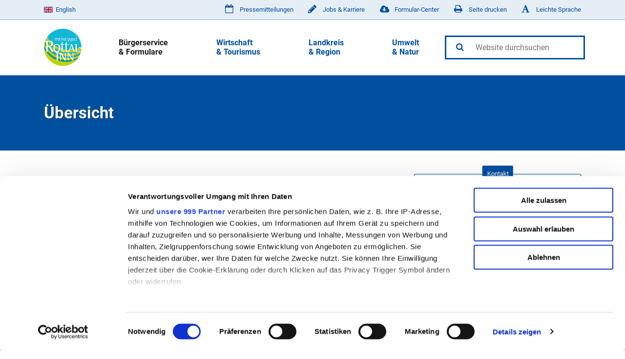

--- FILE ---
content_type: text/html; charset=utf-8
request_url: https://www.rottal-inn.de/buergerservice-formulare/auslaender-staatsangehoerigkeits-personenstandsrecht/uebersicht/downloads-g/
body_size: 19192
content:
<!DOCTYPE html>
<html lang="de">
<head>

<meta charset="utf-8">
<!-- 
	TYPO3 Website - Powered by Communiacs - www.communiacs.de

	This website is powered by TYPO3 - inspiring people to share!
	TYPO3 is a free open source Content Management Framework initially created by Kasper Skaarhoj and licensed under GNU/GPL.
	TYPO3 is copyright 1998-2026 of Kasper Skaarhoj. Extensions are copyright of their respective owners.
	Information and contribution at https://typo3.org/
-->



<title>Übersicht</title>
<meta name="generator" content="TYPO3 CMS">
<meta name="viewport" content="width=device-width, initial-scale=1.0">
<meta name="twitter:card" content="summary">


<link rel="stylesheet" href="/_assets/369fecbaddba51f6af024f761a766400/Assets/css/app.1768913794.css" media="all">
<link href="/_assets/369fecbaddba51f6af024f761a766400/Assets/css/extensions/downloads/downloads.1768913794.css" rel="stylesheet" >
<link href="/_assets/369fecbaddba51f6af024f761a766400/Assets/css/extensions/theme/modules/accordion-container.1768913794.css" rel="stylesheet" >
<link href="/_assets/369fecbaddba51f6af024f761a766400/Assets/css/extensions/theme/modules/link-list.1768913794.css" rel="stylesheet" >
<link href="/_assets/369fecbaddba51f6af024f761a766400/Assets/css/extensions/theme/modules/tab-card.1768913794.css" rel="stylesheet" >
<link href="/_assets/369fecbaddba51f6af024f761a766400/Assets/css/extensions/theme/modules/callout.1768913794.css" rel="stylesheet" >
<link href="/_assets/369fecbaddba51f6af024f761a766400/Assets/css/extensions/theme/modules/image-preloaded.1768913794.css" rel="stylesheet" >






<script id="Cookiebot" src="https://consent.cookiebot.com/uc.js" data-cbid="83afd4a5-ca6f-4848-b021-59a881468d98" data-framework="TCFv2.2" type="text/javascript" async></script>    <script>    window.communiacs_loader = {};
    window.communiacs_loader.options = {};    window.communiacs_loader.options.typekitKey = '';    window.communiacs_loader.options.googleAnalyticsKey = '';      window.communiacs_loader.options.cookieconsent_options = {};      window.communiacs_loader.options.cookieconsent_options.message = 'Cookies erleichtern die Bereitstellung unserer Dienste. Mit der Nutzung unserer Dienste erklären Sie sich damit einverstanden, dass wir Cookies verwenden.';
      window.communiacs_loader.options.cookieconsent_options.dismiss = 'OK';
      window.communiacs_loader.options.cookieconsent_options.learnMore = 'Weitere Informationen';
      window.communiacs_loader.options.cookieconsent_options.expiryDays = 365;
window.communiacs_loader.options.cookieconsent_options.link = '/meta/datenschutz/';    </script>    <script>    window.tx_theme = {};
    window.tx_theme.constants = {};
    window.tx_theme.constants.googlerecaptcha = {};      window.tx_theme.constants.googlerecaptcha.public_key = '6LduEhMsAAAAAFOwlepErmqBiy67pyERmCPai1jK';    </script>  <script type="text/plain" data-placeholder-service="googlerecaptcha" src="https://www.google.com/recaptcha/api.js?render=6LduEhMsAAAAAFOwlepErmqBiy67pyERmCPai1jK"></script>
<link rel="shortcut icon" type="image/png" href="/_assets/369fecbaddba51f6af024f761a766400/Assets/favicons/favicon.png">
<link rel="shortcut icon" type="image/png" href="/_assets/369fecbaddba51f6af024f761a766400/Assets/favicons/favicon-32.png" sizes="32x32">
<link rel="shortcut icon" type="image/png" href="/_assets/369fecbaddba51f6af024f761a766400/Assets/favicons/favicon-24.png" sizes="24x24">
<link rel="shortcut icon" type="image/png" href="/_assets/369fecbaddba51f6af024f761a766400/Assets/favicons/favicon-16.png" sizes="16x16">
<link rel="apple-touch-icon" sizes="57x57" href="/_assets/369fecbaddba51f6af024f761a766400/Assets/favicons/apple-touch-icon-57x57.png">
<link rel="apple-touch-icon" sizes="72x72" href="/_assets/369fecbaddba51f6af024f761a766400/Assets/favicons/apple-touch-icon-72x72.png">
<link rel="apple-touch-icon" sizes="76x76" href="/_assets/369fecbaddba51f6af024f761a766400/Assets/favicons/apple-touch-icon-76x76.png">
<link rel="apple-touch-icon" sizes="114x114" href="/_assets/369fecbaddba51f6af024f761a766400/Assets/favicons/apple-touch-icon-114x114.png">
<link rel="apple-touch-icon" sizes="120x120" href="/_assets/369fecbaddba51f6af024f761a766400/Assets/favicons/apple-touch-icon-120x120.png">
<link rel="apple-touch-icon" sizes="144x144" href="/_assets/369fecbaddba51f6af024f761a766400/Assets/favicons/apple-touch-icon-144x144.png">
<link rel="apple-touch-icon" sizes="152x152" href="/_assets/369fecbaddba51f6af024f761a766400/Assets/favicons/apple-touch-icon-152x152.png">

<!-- Google Tag Manager --><script data-cookieconsent="marketing" type="text/plain">(function(w,d,s,l,i){w[l]=w[l]||[];w[l].push({'gtm.start':
new Date().getTime(),event:'gtm.js'});var f=d.getElementsByTagName(s)[0],
j=d.createElement(s),dl=l!='dataLayer'?'&l='+l:'';j.async=true;j.src=
'https://www.googletagmanager.com/gtm.js?id='+i+dl;f.parentNode.insertBefore(j,f);
})(window,document,'script','dataLayer','GTM-WMPRDCM');</script><!-- End Google Tag Manager -->
<link rel="canonical" href="https://www.rottal-inn.de/buergerservice-formulare/auslaender-staatsangehoerigkeits-personenstandsrecht/uebersicht/downloads-g/"/>
</head>
<body class="page-483  language-0 level-3 template-1col-raw transition-preload"><!-- Google Tag Manager (noscript) -->
<noscript><iframe src="https://www.googletagmanager.com/ns.html?id=GTM-WMPRDCM"
height="0" width="0" style="display:none;visibility:hidden"></iframe></noscript>
<!-- End Google Tag Manager (noscript) -->
<div class="page">
  <!-- header -->
  
  <header class="page__header">
    
  <div class="header__area header__area--one">
    <div class="area__content -max-width-limited">
      
              <div class="module-nav module-nav--langsel module-nav--langsel--desktop">
      <div class="langsel__item">        <a class="flag-en" href="/en/">English</a>      </div>
    </div>

          <div class="module-nav module-nav--quicklinks -default">
            <div class="nav__item nav__item--news">
              <a href="/meta/pressemitteilungen/">Pressemitteilungen</a>
            </div>
            <div class="nav__item nav__item--legal">
              <a href="/buergerservice-formulare/bildung-arbeit-beruf/jobs-karriere-am-landratsamt-rottal-inn/">Jobs &amp; Karriere</a>
            </div>
            <div class="nav__item nav__item--forms">
              <a href="/buergerservice-formulare/formulare/">Formular-Center</a>
            </div>
            <div class="nav__item nav__item--print">
              <a href="javascript:window.print()">Seite drucken</a>
            </div>
            <div class="nav__item nav__item--accessibility">
              <a href="/leichte-sprache/">Leichte Sprache</a>
            </div>
          </div>
        
    </div>
  </div>

    
  <div class="header__area header__area--two">
    <div class="area__content -max-width-limited">
      <div class="content__threecol">
        <div class="threecol__col threecol__col--one threecol__col--logo">
          <div class="module-logo">
            <a href="/"><img src="/_assets/369fecbaddba51f6af024f761a766400/Assets/img/logo.png" width="154" height="180"   alt="" ></a>
          </div>
        </div>
        <div class="threecol__col threecol__col--two threecol__col--nav">
          <div class="module-nav module-nav--main">
            <ul class="module-nav__lvl1"><li class="module-nav__item module-nav__item--active module-nav__item--hasSubpages"><a href="/buergerservice-formulare/" title="Bürgerservice &amp; Formulare">Bürgerservice &amp; Formulare</a><ul class="module-nav__lvl2"><li class="module-nav__item module-nav__item--active module-nav__item--hasSubpages"><a href="/buergerservice-formulare/auslaender-staatsangehoerigkeits-personenstandsrecht/uebersicht/" title="Ausländer-, Staatsangehörigkeits-, Personenstandsrecht">Ausländer-, Staatsangehörigkeits-, Personenstandsrecht</a><ul class="module-nav__lvl3"><li class="module-nav__item module-nav__item--active module-nav__item--current"><a href="/buergerservice-formulare/auslaender-staatsangehoerigkeits-personenstandsrecht/uebersicht/" title="Übersicht"><span class="item__title">Übersicht</span></a></li><li class="module-nav__item"><a href="/buergerservice-formulare/auslaender-staatsangehoerigkeits-personenstandsrecht/asylbewerberleistungsgesetz/" title="Asylbewerberleistungsgesetz"><span class="item__title">Asylbewerberleistungsgesetz</span></a></li><li class="module-nav__item"><a href="/buergerservice-formulare/auslaender-staatsangehoerigkeits-personenstandsrecht/deutsche-staatsangehoerigkeit-einbuergerungen/" title="Deutsche Staatsangehörigkeit / Einbürgerungen"><span class="item__title">Deutsche Staatsangehörigkeit / Einbürgerungen</span></a></li><li class="module-nav__item"><a href="/buergerservice-formulare/auslaender-staatsangehoerigkeits-personenstandsrecht/nicht-eu-staatsangehoerige-drittstaater-asyl/" title="Nicht-EU-Staatsangehörige (Drittstaater) &amp; Asyl"><span class="item__title">Nicht-EU-Staatsangehörige (Drittstaater) & Asyl</span></a></li><li class="module-nav__item"><a href="/buergerservice-formulare/auslaender-staatsangehoerigkeits-personenstandsrecht/eu-und-ewr-staatsangehoerige/" title="EU- und EWR-Staatsangehörige"><span class="item__title">EU- und EWR-Staatsangehörige</span></a></li><li class="module-nav__item"><a href="/buergerservice-formulare/soziales-soziale-angelegenheiten/fluechtlings-und-integrationsberatung/" title="Flüchtlings- und Integrationsberatung"><span class="item__title">Flüchtlings- und Integrationsberatung</span></a></li><li class="module-nav__item module-nav__item--hasSubpages"><a href="/buergerservice-formulare/auslaender-staatsangehoerigkeits-personenstandsrecht/ukraine-hilfe/" title="Ukraine Hilfe"><span class="item__title">Ukraine Hilfe</span></a></li><li class="module-nav__item"><a href="/buergerservice-formulare/auslaender-staatsangehoerigkeits-personenstandsrecht/integrationslotse/" title="Integrationslotse"><span class="item__title">Integrationslotse</span></a></li><li class="module-nav__item"><a href="/buergerservice-formulare/auslaender-staatsangehoerigkeits-personenstandsrecht/personenstandsrecht/" title="Personenstandsrecht"><span class="item__title">Personenstandsrecht</span></a></li></ul></li><li class="module-nav__item module-nav__item--hasSubpages"><a href="/buergerservice-formulare/bauen-wohnen/uebersicht/" title="Bauen &amp; Wohnen">Bauen &amp; Wohnen</a><ul class="module-nav__lvl3"><li class="module-nav__item"><a href="/buergerservice-formulare/bauen-wohnen/uebersicht/" title="Übersicht"><span class="item__title">Übersicht</span></a></li><li class="module-nav__item"><a href="/buergerservice-formulare/bauen-wohnen/baugenehmigungsverfahren/" title="Baugenehmigung - Baurecht"><span class="item__title">Baugenehmigung - Baurecht</span></a></li><li class="module-nav__item"><a href="/buergerservice-formulare/bauen-wohnen/baugenehmigungsverfahren-1/" title="Baugenehmigung - Bautechnik"><span class="item__title">Baugenehmigung - Bautechnik</span></a></li><li class="module-nav__item"><a href="/buergerservice-formulare/bauen-wohnen/digitaler-bauantrag/" title="Digitaler Bauantrag"><span class="item__title">Digitaler Bauantrag</span></a></li><li class="module-nav__item"><a href="https://bauamt.rottal-inn.de/bi/" target="_blank" rel="noreferrer" title="ONLINE-Abfrage Bauantrag"><span class="item__title">ONLINE-Abfrage Bauantrag</span></a></li><li class="module-nav__item"><a href="/buergerservice-formulare/bauen-wohnen/bauaufsicht-und-sicherheitsrecht/" title="Bauaufsicht und Sicherheitsrecht"><span class="item__title">Bauaufsicht und Sicherheitsrecht</span></a></li><li class="module-nav__item"><a href="/buergerservice-formulare/bauen-wohnen/denkmalschutz/" title="Denkmalschutz"><span class="item__title">Denkmalschutz</span></a></li><li class="module-nav__item"><a href="/buergerservice-formulare/bauen-wohnen/bodenrichtwerte/" title="Bodenrichtwerte"><span class="item__title">Bodenrichtwerte</span></a></li><li class="module-nav__item"><a href="/buergerservice-formulare/bauen-wohnen/gutachterausschuss/" title="Gutachterausschuss"><span class="item__title">Gutachterausschuss</span></a></li><li class="module-nav__item"><a href="/buergerservice-formulare/soziales-soziale-angelegenheiten/wohnberechtigungsscheine/" title="Wohnberechtigungsscheine"><span class="item__title">Wohnberechtigungsscheine</span></a></li><li class="module-nav__item"><a href="/buergerservice-formulare/bauen-wohnen/wohnraumfoerderung/" title="Wohnraumförderung"><span class="item__title">Wohnraumförderung</span></a></li><li class="module-nav__item"><a href="/buergerservice-formulare/bauen-wohnen/bauleitplanung/" title="Bauleitplanung"><span class="item__title">Bauleitplanung</span></a></li></ul></li><li class="module-nav__item module-nav__item--hasSubpages"><a href="/buergerservice-formulare/bildung-arbeit-beruf/uebersicht/" title="Bildung, Arbeit &amp; Beruf">Bildung, Arbeit &amp; Beruf</a><ul class="module-nav__lvl3"><li class="module-nav__item"><a href="/buergerservice-formulare/bildung-arbeit-beruf/uebersicht/" title="Übersicht"><span class="item__title">Übersicht</span></a></li><li class="module-nav__item"><a href="/bsz/" title="Neubau Staatliches Berufliches Schulzentrum Pfarrkirchen"><span class="item__title">Neubau Staatliches Berufliches Schulzentrum Pfarrkirchen</span></a></li><li class="module-nav__item"><a href="/buergerservice-formulare/bildung-arbeit-beruf/ausbildungsfoerderung-bafoeg/" title="Ausbildungsförderung - BAföG"><span class="item__title">Ausbildungsförderung - BAföG</span></a></li><li class="module-nav__item"><a href="https://www.berufswahl-rottal-inn.de/ausbildungssuche/" target="_blank" rel="noreferrer" title="Ausbildungssuche"><span class="item__title">Ausbildungssuche</span></a></li><li class="module-nav__item"><a href="/buergerservice-formulare/bildung-arbeit-beruf/messe-berufswahl-rottal-inn/" title="Messe Berufswahl Rottal-Inn"><span class="item__title">Messe Berufswahl Rottal-Inn</span></a></li><li class="module-nav__item"><a href="/buergerservice-formulare/bildung-arbeit-beruf/european-campus-rottal-inn/" title="European Campus Rottal-Inn"><span class="item__title">European Campus Rottal-Inn</span></a></li><li class="module-nav__item"><a href="/buergerservice-formulare/soziales-soziale-angelegenheiten/jobcenter-rottal-inn/" title="Jobcenter Rottal-Inn"><span class="item__title">Jobcenter Rottal-Inn</span></a></li><li class="module-nav__item module-nav__item--hasSubpages"><a href="/buergerservice-formulare/bildung-arbeit-beruf/jobs-karriere-am-landratsamt-rottal-inn/" title="Jobs &amp; Karriere am Landratsamt Rottal-Inn"><span class="item__title">Jobs & Karriere am Landratsamt Rottal-Inn</span></a></li><li class="module-nav__item"><a href="/buergerservice-formulare/strasse-verkehr/schuelerbefoerderung/" title="Schülerbeförderung"><span class="item__title">Schülerbeförderung</span></a></li><li class="module-nav__item"><a href="/buergerservice-formulare/bildung-arbeit-beruf/weiterfuehrende-schulen-im-landkreis-rottal-inn/" title="Weiterführende Schulen im Landkreis Rottal-Inn"><span class="item__title">Weiterführende Schulen im Landkreis Rottal-Inn</span></a></li></ul></li><li class="module-nav__item module-nav__item--hasSubpages"><a href="/buergerservice-formulare/gesundheitsamt/uebersicht/" title="Gesundheitsamt">Gesundheitsamt</a><ul class="module-nav__lvl3"><li class="module-nav__item"><a href="/buergerservice-formulare/gesundheitsamt/uebersicht/" title="Übersicht"><span class="item__title">Übersicht</span></a></li><li class="module-nav__item"><a href="/buergerservice-formulare/gesundheitsamt/aerztlicher-dienst/" title="Ärztlicher Dienst"><span class="item__title">Ärztlicher Dienst</span></a></li><li class="module-nav__item"><a href="/buergerservice-formulare/gesundheitsamt/kinder-und-jugendgesundheit/" title="Kinder- und Jugendgesundheit"><span class="item__title">Kinder- und Jugendgesundheit</span></a></li><li class="module-nav__item"><a href="/buergerservice-formulare/gesundheitsamt/infektionsschutz-umwelthygiene/" title="Infektionsschutz"><span class="item__title">Infektionsschutz</span></a></li><li class="module-nav__item module-nav__item--hasSubpages"><a href="/buergerservice-formulare/gesundheitsamt/wasser-und-umwelthygiene/" title="Wasser- und Umwelthygiene"><span class="item__title">Wasser- und Umwelthygiene</span></a></li><li class="module-nav__item"><a href="/buergerservice-formulare/gesundheitsamt/psychisch-kranken-hilfe-suchthilfe-praevention/" title="Psychisch-Kranken-Hilfe, Suchthilfe &amp; Prävention"><span class="item__title">Psychisch-Kranken-Hilfe, Suchthilfe & Prävention</span></a></li><li class="module-nav__item"><a href="/buergerservice-formulare/soziales-soziale-angelegenheiten/selbsthilfegruppen-im-landkreis/" title="Selbsthilfegruppen im Landkreis"><span class="item__title">Selbsthilfegruppen im Landkreis</span></a></li><li class="module-nav__item"><a href="https://schwanger.rottal-inn.de/" title="Schwangerschaftsberatung"><span class="item__title">Schwangerschaftsberatung</span></a></li><li class="module-nav__item module-nav__item--hasSubpages"><a href="/buergerservice-formulare/gesundheitsamt/betreuungsstelle/" title="Betreuungsstelle"><span class="item__title">Betreuungsstelle</span></a></li><li class="module-nav__item"><a href="/landkreis-region/kreisentwicklung/gesundheitsregion-plus-landkreis-rottal-inn/" title="Gesundheitsregion plus"><span class="item__title">Gesundheitsregion plus</span></a></li><li class="module-nav__item"><a href="/buergerservice-formulare/gesundheitsamt/kindertrauerkoffer-rottal-inn/" title="Kindertrauerkoffer Rottal-Inn"><span class="item__title">Kindertrauerkoffer Rottal-Inn</span></a></li><li class="module-nav__item"><a href="/buergerservice-formulare/gesundheitsamt/schwimmen-lernen/" title="Schwimmen lernen"><span class="item__title">Schwimmen lernen</span></a></li></ul></li><li class="module-nav__item module-nav__item--hasSubpages"><a href="/buergerservice-formulare/jugend-familie/jugendamt-uebersicht/" title="Jugend &amp; Familie">Jugend &amp; Familie</a><ul class="module-nav__lvl3"><li class="module-nav__item"><a href="/buergerservice-formulare/jugend-familie/jugendamt-uebersicht/" title="Übersicht"><span class="item__title">Übersicht</span></a></li><li class="module-nav__item module-nav__item--hasSubpages"><a href="/buergerservice-formulare/jugend-familie/familiennetzwerk-rottal-inn/" title="Familiennetzwerk Rottal-Inn"><span class="item__title">Familiennetzwerk Rottal-Inn</span></a></li><li class="module-nav__item"><a href="/buergerservice-formulare/jugend-familie/adoptions-pflegekinderwesen/" title="Adoptions- &amp; Pflegekinderwesen"><span class="item__title">Adoptions- & Pflegekinderwesen</span></a></li><li class="module-nav__item"><a href="/buergerservice-formulare/jugend-familie/allgemeiner-sozialdienst-asd/" title="Allgemeiner Sozialdienst (ASD)"><span class="item__title">Allgemeiner Sozialdienst (ASD)</span></a></li><li class="module-nav__item"><a href="/buergerservice-formulare/jugend-familie/beratungsstellen-fuer-kinder-jugendliche-eltern/" title="Beratungsstellen für Kinder, Jugendliche &amp; Eltern"><span class="item__title">Beratungsstellen für Kinder, Jugendliche & Eltern</span></a></li><li class="module-nav__item"><a href="/buergerservice-formulare/soziales-soziale-angelegenheiten/beistandschaften-beurkundungen-vormundschaften-und-pflegschaften/" title="Beistandschaften, Beurkundungen, Vormundschaften und Pflegschaften"><span class="item__title">Beistandschaften, Beurkundungen, Vormundschaften und Pflegschaften</span></a></li><li class="module-nav__item"><a href="/buergerservice-formulare/jugend-familie/elternbriefe-tipps-tricks-fuer-eltern/" title="Elternbriefe - Tipps &amp; Tricks für Eltern"><span class="item__title">Elternbriefe - Tipps & Tricks für Eltern</span></a></li><li class="module-nav__item"><a href="/buergerservice-formulare/jugend-familie/jugendgerichtshilfe/" title="Jugendgerichtshilfe"><span class="item__title">Jugendgerichtshilfe</span></a></li><li class="module-nav__item"><a href="/buergerservice-formulare/jugend-familie/jugendschutz-schulversaeumnisse/" title="Jugendschutz &amp; Schulversäumnisse"><span class="item__title">Jugendschutz & Schulversäumnisse</span></a></li><li class="module-nav__item"><a href="/buergerservice-formulare/jugend-familie/jugendsozialarbeit-an-schulen-jas/" title="Jugendsozialarbeit an Schulen - JaS"><span class="item__title">Jugendsozialarbeit an Schulen - JaS</span></a></li><li class="module-nav__item module-nav__item--hasSubpages"><a href="/buergerservice-formulare/jugend-familie/kindertagesbetreuung/" title="Kindertagesbetreuung"><span class="item__title">Kindertagesbetreuung</span></a></li><li class="module-nav__item"><a href="/buergerservice-formulare/jugend-familie/netzwerk-fruehe-kindheit-koki/" title="Netzwerk frühe Kindheit - KoKi"><span class="item__title">Netzwerk frühe Kindheit - KoKi</span></a></li><li class="module-nav__item"><a href="/buergerservice-formulare/jugend-familie/kommunale-jugendarbeit/" title="Kommunale Jugendarbeit - KoJa"><span class="item__title">Kommunale Jugendarbeit - KoJa</span></a></li><li class="module-nav__item"><a href="http://kjr-rottal-inn.de/" target="_blank" rel="noreferrer" title="Kreisjugendring Rottal-Inn"><span class="item__title">Kreisjugendring Rottal-Inn</span></a></li><li class="module-nav__item"><a href="/buergerservice-formulare/jugend-familie/unterhaltsvorschuss/" title="Unterhaltsvorschuss"><span class="item__title">Unterhaltsvorschuss</span></a></li><li class="module-nav__item"><a href="/buergerservice-formulare/jugend-familie/wirtschaftliche-jugendhilfe/" title="Wirtschaftliche Jugendhilfe"><span class="item__title">Wirtschaftliche Jugendhilfe</span></a></li></ul></li><li class="module-nav__item module-nav__item--hasSubpages"><a href="/buergerservice-formulare/oeffentliche-sicherheit-ordnung/uebersicht-oeffentliche-sicherheit-ordnung/" title="Öffentliche Sicherheit &amp; Ordnung">Öffentliche Sicherheit &amp; Ordnung</a><ul class="module-nav__lvl3"><li class="module-nav__item"><a href="/buergerservice-formulare/oeffentliche-sicherheit-ordnung/uebersicht-oeffentliche-sicherheit-ordnung/" title="Übersicht"><span class="item__title">Übersicht</span></a></li><li class="module-nav__item"><a href="/buergerservice-formulare/oeffentliche-sicherheit-ordnung/apothekenwesen/" title="Apothekenwesen"><span class="item__title">Apothekenwesen</span></a></li><li class="module-nav__item"><a href="/buergerservice-formulare/oeffentliche-sicherheit-ordnung/feuerwehr/" title="Feuerwehr"><span class="item__title">Feuerwehr</span></a></li><li class="module-nav__item"><a href="/buergerservice-formulare/oeffentliche-sicherheit-ordnung/fischerei/" title="Fischerei"><span class="item__title">Fischerei</span></a></li><li class="module-nav__item"><a href="/buergerservice-formulare/oeffentliche-sicherheit-ordnung/gewerbe/" title="Gewerbe"><span class="item__title">Gewerbe</span></a></li><li class="module-nav__item"><a href="/buergerservice-formulare/oeffentliche-sicherheit-ordnung/jagd/" title="Jagd"><span class="item__title">Jagd</span></a></li><li class="module-nav__item"><a href="/buergerservice-formulare/oeffentliche-sicherheit-ordnung/kaminkehrerwesen/" title="Kaminkehrerwesen"><span class="item__title">Kaminkehrerwesen</span></a></li><li class="module-nav__item"><a href="/buergerservice-formulare/oeffentliche-sicherheit-ordnung/katastrophenschutz/" title="Katastrophenschutz"><span class="item__title">Katastrophenschutz</span></a></li><li class="module-nav__item"><a href="/buergerservice-formulare/oeffentliche-sicherheit-ordnung/brandschutz/" title="Brandschutz"><span class="item__title">Brandschutz</span></a></li><li class="module-nav__item"><a href="/buergerservice-formulare/oeffentliche-sicherheit-ordnung/landwirtschaft/" title="Landwirtschaft"><span class="item__title">Landwirtschaft</span></a></li><li class="module-nav__item"><a href="/buergerservice-formulare/oeffentliche-sicherheit-ordnung/versammlungs-und-allg-sicherheitsrecht/" title="Versammlungs- und allg. Sicherheitsrecht"><span class="item__title">Versammlungs- und allg. Sicherheitsrecht</span></a></li><li class="module-nav__item"><a href="/buergerservice-formulare/oeffentliche-sicherheit-ordnung/verwaltungsvollzug-gesundheits-und-veterinaeramt/" title="Verwaltungsvollzug, Gesundheits- und Veterinäramt"><span class="item__title">Verwaltungsvollzug, Gesundheits- und Veterinäramt</span></a></li><li class="module-nav__item module-nav__item--hasSubpages"><a href="/buergerservice-formulare/oeffentliche-sicherheit-ordnung/waffen-sprengstoffrecht-jagdscheine/" title="Waffen-, Sprengstoffrecht &amp; Jagdscheine"><span class="item__title">Waffen-, Sprengstoffrecht & Jagdscheine</span></a></li><li class="module-nav__item"><a href="/buergerservice-formulare/oeffentliche-sicherheit-ordnung/heilpraktikererlaubnis/" title="Heilpraktikererlaubnis"><span class="item__title">Heilpraktikererlaubnis</span></a></li></ul></li><li class="module-nav__item"><a href="/buergerservice-formulare/soziales-soziale-angelegenheiten/senioren-informationen/">Senioren-Informationen</a><ul class="module-nav__lvl3 -overview"><div class="nav__overview"><div class="overview__content"><span class="item__title"></span><span class="item__text"></span></div><span class="item__image"></span></div></ul></li><li class="module-nav__item module-nav__item--hasSubpages"><a href="/buergerservice-formulare/soziales-soziale-angelegenheiten/uebersicht/" title="Soziales &amp; Soziale Angelegenheiten">Soziales &amp; Soziale Angelegenheiten</a><ul class="module-nav__lvl3"><li class="module-nav__item"><a href="/buergerservice-formulare/soziales-soziale-angelegenheiten/uebersicht/" title="Übersicht"><span class="item__title">Übersicht</span></a></li><li class="module-nav__item"><a href="/buergerservice-formulare/auslaender-staatsangehoerigkeits-personenstandsrecht/asylbewerberleistungsgesetz/" title="Asylbewerberleistungsgesetz"><span class="item__title">Asylbewerberleistungsgesetz</span></a></li><li class="module-nav__item"><a href="/buergerservice-formulare/soziales-soziale-angelegenheiten/behindertenbeauftragte/" title="Behindertenbeauftragte"><span class="item__title">Behindertenbeauftragte</span></a></li><li class="module-nav__item"><a href="/buergerservice-formulare/soziales-soziale-angelegenheiten/beistandschaften-beurkundungen-vormundschaften-und-pflegschaften/" title="Beistandschaften, Beurkundungen, Vormundschaften und Pflegschaften"><span class="item__title">Beistandschaften, Beurkundungen, Vormundschaften und Pflegschaften</span></a></li><li class="module-nav__item"><a href="/buergerservice-formulare/soziales-soziale-angelegenheiten/bildungs-teilhabeleistungen/" title="Bildungs- &amp; Teilhabeleistungen"><span class="item__title">Bildungs- & Teilhabeleistungen</span></a></li><li class="module-nav__item"><a href="/buergerservice-formulare/soziales-soziale-angelegenheiten/erwagus/" title="ERWAGUS"><span class="item__title">ERWAGUS</span></a></li><li class="module-nav__item"><a href="/buergerservice-formulare/soziales-soziale-angelegenheiten/ehrenamt/" title="Ehrenamt"><span class="item__title">Ehrenamt</span></a></li><li class="module-nav__item"><a href="/buergerservice-formulare/soziales-soziale-angelegenheiten/fachstelle-fuer-pflege-und-behinderteneinrichtungen/" title="Fachstelle für Pflege- und Behinderteneinrichtungen"><span class="item__title">Fachstelle für Pflege- und Behinderteneinrichtungen</span></a></li><li class="module-nav__item"><a href="/buergerservice-formulare/soziales-soziale-angelegenheiten/fluechtlings-und-integrationsberatung/" title="Flüchtlings- und Integrationsberatung"><span class="item__title">Flüchtlings- und Integrationsberatung</span></a></li><li class="module-nav__item"><a href="/buergerservice-formulare/soziales-soziale-angelegenheiten/gleichstellungsstelle/" title="Gleichstellungsstelle"><span class="item__title">Gleichstellungsstelle</span></a></li><li class="module-nav__item"><a href="/buergerservice-formulare/soziales-soziale-angelegenheiten/integrationsfachdienst-ifd-niederbayern/" title="Integrationsfachdienst (IFD) Niederbayern"><span class="item__title">Integrationsfachdienst (IFD) Niederbayern</span></a></li><li class="module-nav__item"><a href="/buergerservice-formulare/auslaender-staatsangehoerigkeits-personenstandsrecht/integrationslotse/" title="Integrationslotse"><span class="item__title">Integrationslotse</span></a></li><li class="module-nav__item"><a href="/buergerservice-formulare/soziales-soziale-angelegenheiten/jobcenter-rottal-inn/" title="Jobcenter Rottal-Inn"><span class="item__title">Jobcenter Rottal-Inn</span></a></li><li class="module-nav__item"><a href="/buergerservice-formulare/soziales-soziale-angelegenheiten/kommunale-angelegenheiten-schul-und-schulfinanzierungsrecht/" title="Kommunale Angelegenheiten &amp; Schul- und Schulfinanzierungsrecht"><span class="item__title">Kommunale Angelegenheiten & Schul- und Schulfinanzierungsrecht</span></a></li><li class="module-nav__item"><a href="/buergerservice-formulare/gesundheitsamt/psychisch-kranken-hilfe-suchthilfe-praevention/" title="Psychisch-Kranken-Hilfe, Suchthilfe &amp; Prävention"><span class="item__title">Psychisch-Kranken-Hilfe, Suchthilfe & Prävention</span></a></li><li class="module-nav__item"><a href="https://schwanger.rottal-inn.de/" title="Schwangerschaftsberatung"><span class="item__title">Schwangerschaftsberatung</span></a></li><li class="module-nav__item"><a href="/buergerservice-formulare/soziales-soziale-angelegenheiten/selbsthilfegruppen-im-landkreis/" title="Selbsthilfegruppen im Landkreis"><span class="item__title">Selbsthilfegruppen im Landkreis</span></a></li><li class="module-nav__item"><a href="/buergerservice-formulare/soziales-soziale-angelegenheiten/senioren-informationen/" title="Senioren-Informationen"><span class="item__title">Senioren-Informationen</span></a></li><li class="module-nav__item"><a href="/buergerservice-formulare/soziales-soziale-angelegenheiten/sozialhilfe/" title="Sozialhilfe"><span class="item__title">Sozialhilfe</span></a></li><li class="module-nav__item"><a href="/buergerservice-formulare/soziales-soziale-angelegenheiten/sportfoerderung-vereinspauschale-des-freistaates-bayern/" title="Sportförderung - Vereinspauschale des Freistaates Bayern"><span class="item__title">Sportförderung - Vereinspauschale des Freistaates Bayern</span></a></li><li class="module-nav__item"><a href="/buergerservice-formulare/soziales-soziale-angelegenheiten/versicherungsamt/" title="Versicherungsamt"><span class="item__title">Versicherungsamt</span></a></li><li class="module-nav__item"><a href="/buergerservice-formulare/soziales-soziale-angelegenheiten/wohnberechtigungsscheine/" title="Wohnberechtigungsscheine"><span class="item__title">Wohnberechtigungsscheine</span></a></li><li class="module-nav__item"><a href="/buergerservice-formulare/soziales-soziale-angelegenheiten/wohngeld/" title="Wohngeld"><span class="item__title">Wohngeld</span></a></li></ul></li><li class="module-nav__item module-nav__item--hasSubpages"><a href="/buergerservice-formulare/strasse-verkehr/strassenverkehrsbehoerde-uebersicht/" title="Straße &amp; Verkehr">Straße &amp; Verkehr</a><ul class="module-nav__lvl3"><li class="module-nav__item"><a href="/buergerservice-formulare/strasse-verkehr/strassenverkehrsbehoerde-uebersicht/" title="Übersicht"><span class="item__title">Übersicht</span></a></li><li class="module-nav__item"><a href="/buergerservice-formulare/strasse-verkehr/kfz-zulassungsstelle/" title="Kfz-Zulassungsstelle"><span class="item__title">Kfz-Zulassungsstelle</span></a></li><li class="module-nav__item"><a href="/buergerservice-formulare/strasse-verkehr/strassenverkehrsbehoerde-uebersicht/internetbasierte-fahrzeugzulassung-i-kfz/" title="Internetbasierte Fahrzeugzulassung i-Kfz"><span class="item__title">Internetbasierte Fahrzeugzulassung i-Kfz</span></a></li><li class="module-nav__item"><a href="/buergerservice-formulare/strasse-verkehr/wunschkennzeichenreservierung/" title="Wunschkennzeichenreservierung"><span class="item__title">Wunschkennzeichenreservierung</span></a></li><li class="module-nav__item"><a href="/buergerservice-formulare/strasse-verkehr/fuehrerscheinstelle/" title="Führerscheinstelle"><span class="item__title">Führerscheinstelle</span></a></li><li class="module-nav__item"><a href="/buergerservice-formulare/strasse-verkehr/strassenverkehr/" title="Straßenverkehr"><span class="item__title">Straßenverkehr</span></a></li><li class="module-nav__item"><a href="/buergerservice-formulare/strasse-verkehr/schuelerbefoerderung/" title="Schülerbeförderung"><span class="item__title">Schülerbeförderung</span></a></li><li class="module-nav__item"><a href="/buergerservice-formulare/strasse-verkehr/kreisbauhof-strassenunterhalt/" title="Kreisbauhof - Straßenunterhalt"><span class="item__title">Kreisbauhof - Straßenunterhalt</span></a></li><li class="module-nav__item"><a href="/buergerservice-formulare/strasse-verkehr/tiefbau-strassen-und-brueckenneubau/" title="Tiefbau - Straßen- und Brückenneubau"><span class="item__title">Tiefbau - Straßen- und Brückenneubau</span></a></li><li class="module-nav__item"><a href="/buergerservice-formulare/strasse-verkehr/verkehrsinformationen/" title="Verkehrsinformationen"><span class="item__title">Verkehrsinformationen</span></a></li><li class="module-nav__item module-nav__item--hasSubpages"><a href="/buergerservice-formulare/strasse-verkehr/oepnv/" title="ÖPNV"><span class="item__title">ÖPNV</span></a></li></ul></li><li class="module-nav__item module-nav__item--hasSubpages"><a href="/buergerservice-formulare/veterinaeramt-gesundheitlicher-verbraucherschutz/uebersicht/" title="Veterinäramt &amp; gesundheitlicher Verbraucherschutz">Veterinäramt &amp; gesundheitlicher Verbraucherschutz</a><ul class="module-nav__lvl3"><li class="module-nav__item"><a href="/buergerservice-formulare/veterinaeramt-gesundheitlicher-verbraucherschutz/uebersicht/" title="Übersicht"><span class="item__title">Übersicht</span></a></li><li class="module-nav__item"><a href="/buergerservice-formulare/veterinaeramt-gesundheitlicher-verbraucherschutz/veterinaeramt/" title="Veterinäramt"><span class="item__title">Veterinäramt</span></a></li><li class="module-nav__item"><a href="/buergerservice-formulare/veterinaeramt-gesundheitlicher-verbraucherschutz/lebensmittelueberwachung/" title="Lebensmittelüberwachung"><span class="item__title">Lebensmittelüberwachung</span></a></li><li class="module-nav__item"><a href="/buergerservice-formulare/veterinaeramt-gesundheitlicher-verbraucherschutz/fleischhygieneamt/" title="Fleischhygieneamt"><span class="item__title">Fleischhygieneamt</span></a></li><li class="module-nav__item"><a href="/buergerservice-formulare/veterinaeramt-gesundheitlicher-verbraucherschutz/beschaubezirke/" title="Beschaubezirke"><span class="item__title">Beschaubezirke</span></a></li><li class="module-nav__item"><a href="/buergerservice-formulare/veterinaeramt-gesundheitlicher-verbraucherschutz/bienenbelegstellen/" title="Bienenbelegstellen"><span class="item__title">Bienenbelegstellen</span></a></li></ul></li><li class="module-nav__item"><a href="/buergerservice-formulare/ideen-und-feedback/">Ideen und Feedback</a><ul class="module-nav__lvl3 -overview"><div class="nav__overview"><div class="overview__content"><span class="item__title"></span><span class="item__text"></span></div><span class="item__image"></span></div></ul></li></ul></li><li class="module-nav__item module-nav__item--hasSubpages"><a href="/wirtschaft-tourismus/" title="Wirtschaft &amp; Tourismus">Wirtschaft &amp; Tourismus</a><ul class="module-nav__lvl2"><li class="module-nav__item module-nav__item--hasSubpages"><a href="/wirtschaft-tourismus/wirtschaft/" title="Wirtschaft">Wirtschaft</a><ul class="module-nav__lvl3"><li class="module-nav__item module-nav__item--hasSubpages"><a href="/wirtschaft-tourismus/wirtschaft/wirtschaftsfoerderung/" title="Wirtschaftsförderung"><span class="item__title">Wirtschaftsförderung</span></a></li><li class="module-nav__item"><a href="/wirtschaft-tourismus/wirtschaft/greg-rottal-inn-digitales-gruenderzentrum/" title="GreG Rottal-Inn. Digitales Gründerzentrum"><span class="item__title">GreG Rottal-Inn. Digitales Gründerzentrum</span></a></li><li class="module-nav__item"><a href="/wirtschaft-tourismus/wirtschaft/frau-beruf/" title="Frau &amp; Beruf"><span class="item__title">Frau & Beruf</span></a></li><li class="module-nav__item"><a href="/buergerservice-formulare/bildung-arbeit-beruf/messe-berufswahl-rottal-inn/" title="Berufswahl Rottal-Inn"><span class="item__title">Berufswahl Rottal-Inn</span></a></li><li class="module-nav__item"><a href="https://www.berufswahl-rottal-inn.de/fuer-unternehmen/" title="Eintrag in die Unternehmensdatenbank"><span class="item__title">Eintrag in die Unternehmensdatenbank</span></a></li></ul></li><li class="module-nav__item module-nav__item--hasSubpages"><a href="/wirtschaft-tourismus/kultur-brauchtum/" title="Kultur &amp; Brauchtum">Kultur &amp; Brauchtum</a><ul class="module-nav__lvl3"><li class="module-nav__item"><a href="/wirtschaft-tourismus/kultur-brauchtum/laientheater-und-darstellende-kunst/" title="Laientheater und darstellende Kunst"><span class="item__title">Laientheater und darstellende Kunst</span></a></li><li class="module-nav__item"><a href="/wirtschaft-tourismus/kultur-brauchtum/gotik-im-landkreis-rottal-inn/" title="Gotik im Landkreis Rottal-Inn"><span class="item__title">Gotik im Landkreis Rottal-Inn</span></a></li><li class="module-nav__item"><a href="/wirtschaft-tourismus/kultur-brauchtum/volksmusik-brauchtumspflege/" title="Volksmusik &amp; Brauchtumspflege"><span class="item__title">Volksmusik & Brauchtumspflege</span></a></li><li class="module-nav__item"><a href="/wirtschaft-tourismus/kultur-brauchtum/museen-ausstellungsorte/" title="Museen &amp; Ausstellungsorte"><span class="item__title">Museen & Ausstellungsorte</span></a></li><li class="module-nav__item"><a href="/wirtschaft-tourismus/kultur-brauchtum/theater-an-der-rott/" title="Theater an der Rott"><span class="item__title">Theater an der Rott</span></a></li><li class="module-nav__item"><a href="/wirtschaft-tourismus/kultur-brauchtum/musik/" title="Musik"><span class="item__title">Musik</span></a></li><li class="module-nav__item"><a href="/wirtschaft-tourismus/kultur-brauchtum/kulturereignisse/" title="Kulturereignisse"><span class="item__title">Kulturereignisse</span></a></li><li class="module-nav__item"><a href="/wirtschaft-tourismus/kultur-brauchtum/kulturarbeit-im-landkreis/" title="Kulturarbeit im Landkreis"><span class="item__title">Kulturarbeit im Landkreis</span></a></li><li class="module-nav__item"><a href="/wirtschaft-tourismus/kultur-brauchtum/kulturpreis-nachwuchsfoerderpreis-und-baukulturpreis/" title="Kulturpreis, Kulturförderpreis und Baukulturpreis"><span class="item__title">Kulturpreis, Kulturförderpreis und Baukulturpreis</span></a></li><li class="module-nav__item"><a href="/wirtschaft-tourismus/kultur-brauchtum/landschaftsmalerei-an-rott-und-inn/" title="Landschaftsmalerei an Rott und Inn"><span class="item__title">Landschaftsmalerei an Rott und Inn</span></a></li><li class="module-nav__item"><a href="/wirtschaft-tourismus/kultur-brauchtum/verbinndungen/" title="verbINNdungen"><span class="item__title">verbINNdungen</span></a></li></ul></li><li class="module-nav__item module-nav__item--hasSubpages"><a href="/wirtschaft-tourismus/tourismus/" title="Tourismus">Tourismus</a><ul class="module-nav__lvl3"><li class="module-nav__item"><a href="/wirtschaft-tourismus/tourismus/" title="Tourismus Übersicht"><span class="item__title">Tourismus Übersicht</span></a></li><li class="module-nav__item"><a href="/wirtschaft-tourismus/tourismus/uebernachtung-gastgeber/" title="Gastgeber &amp; Übernachtung"><span class="item__title">Gastgeber & Übernachtung</span></a></li><li class="module-nav__item"><a href="/wirtschaft-tourismus/tourismus/broschueren-karten-zum-bestellendownloaden/" title="Broschüren &amp; Karten zum Bestellen/ Downloaden"><span class="item__title">Broschüren & Karten zum Bestellen/ Downloaden</span></a></li><li class="module-nav__item"><a href="/wirtschaft-tourismus/tourismus/erlebnisangebote-online-buchen/" title="Erlebnisangebote online buchen"><span class="item__title">Erlebnisangebote online buchen</span></a></li><li class="module-nav__item"><a href="/wirtschaft-tourismus/tourismus/freizeit-spass-abenteuer/" title="Freizeit, Spaß &amp; Abenteuer"><span class="item__title">Freizeit, Spaß & Abenteuer</span></a></li><li class="module-nav__item"><a href="/wirtschaft-tourismus/tourismus/naturerlebnisse/" title="Naturerlebnisse"><span class="item__title">Naturerlebnisse</span></a></li><li class="module-nav__item"><a href="/wirtschaft-tourismus/tourismus/radtouren-wanderwege/" title="Radtouren &amp; Wanderwege"><span class="item__title">Radtouren & Wanderwege</span></a></li><li class="module-nav__item"><a href="/wirtschaft-tourismus/kultur-brauchtum/museen-ausstellungsorte/" title="Museen &amp; Ausstellungsorte"><span class="item__title">Museen & Ausstellungsorte</span></a></li><li class="module-nav__item"><a href="/wirtschaft-tourismus/tourismus/veranstaltungen/" title="Veranstaltungen"><span class="item__title">Veranstaltungen</span></a></li><li class="module-nav__item"><a href="/wirtschaft-tourismus/tourismus/badespass/" title="Badespaß"><span class="item__title">Badespaß</span></a></li><li class="module-nav__item"><a href="/wirtschaft-tourismus/tourismus/essen-trinken/" title="Essen &amp; Trinken"><span class="item__title">Essen & Trinken</span></a></li><li class="module-nav__item"><a href="/wirtschaft-tourismus/tourismus/rottaler-hoftour/" title="Rottaler Hoftour"><span class="item__title">Rottaler Hoftour</span></a></li><li class="module-nav__item"><a href="/wirtschaft-tourismus/tourismus/rottaler-mostwochen/" title="Rottaler Mostwochen"><span class="item__title">Rottaler Mostwochen</span></a></li><li class="module-nav__item"><a href="/wirtschaft-tourismus/tourismus/besucherlenkung-am-unteren-inn/" title="Besucherlenkung am Unteren Inn"><span class="item__title">Besucherlenkung am Unteren Inn</span></a></li></ul></li></ul></li><li class="module-nav__item module-nav__item--hasSubpages"><a href="/landkreis-region/" title="Landkreis &amp; Region">Landkreis &amp; Region</a><ul class="module-nav__lvl2"><li class="module-nav__item module-nav__item--hasSubpages"><a href="/landkreis-region/landratsamt-rottal-inn/landratsamt-rottal-inn/" title="Landratsamt Rottal-Inn">Landratsamt Rottal-Inn</a><ul class="module-nav__lvl3"><li class="module-nav__item"><a href="/landkreis-region/landratsamt-rottal-inn/landratsamt-rottal-inn/" title="Landratsamt Rottal-Inn"><span class="item__title">Landratsamt Rottal-Inn</span></a></li><li class="module-nav__item module-nav__item--hasSubpages"><a href="/landkreis-region/landratsamt-rottal-inn/landrat/" title="Landrat"><span class="item__title">Landrat</span></a></li><li class="module-nav__item"><a href="/landkreis-region/landratsamt-rottal-inn/wappen/" title="Wappen"><span class="item__title">Wappen</span></a></li></ul></li><li class="module-nav__item"><a href="/landkreis-region/gemeinden-oeffentliche-einrichtungen/">Gemeinden & öffentliche Einrichtungen</a><ul class="module-nav__lvl3 -overview"><div class="nav__overview"><div class="overview__content"><span class="item__title"></span><span class="item__text"></span></div><span class="item__image"></span></div></ul></li><li class="module-nav__item module-nav__item--hasSubpages"><a href="/landkreis-region/politik/" title="Politik">Politik</a><ul class="module-nav__lvl3"><li class="module-nav__item"><a href="/landkreis-region/politik/kreistag/" title="Kreistag"><span class="item__title">Kreistag</span></a></li><li class="module-nav__item"><a href="/landkreis-region/politik/wahlen-ergebnisse/" title="Wahlen &amp; Ergebnisse"><span class="item__title">Wahlen & Ergebnisse</span></a></li></ul></li><li class="module-nav__item"><a href="/landkreis-region/aktuelle-ausschreibungen/">Aktuelle Ausschreibungen</a><ul class="module-nav__lvl3 -overview"><div class="nav__overview"><div class="overview__content"><span class="item__title"></span><span class="item__text"></span></div><span class="item__image"></span></div></ul></li><li class="module-nav__item module-nav__item--hasSubpages"><a href="/landkreis-region/amtliche-bekanntmachungen/" title="Amtliche Bekanntmachungen">Amtliche Bekanntmachungen</a><ul class="module-nav__lvl3"><li class="module-nav__item module-nav__item--hasSubpages"><a href="/landkreis-region/amtliche-bekanntmachungen/amtsblatt/" title="Amtsblatt"><span class="item__title">Amtsblatt</span></a></li><li class="module-nav__item"><a href="/landkreis-region/amtliche-bekanntmachungen/kostensatzung-landkreis-rottal-inn/" title="Kostensatzung Landkreis Rottal-Inn"><span class="item__title">Kostensatzung Landkreis Rottal-Inn</span></a></li><li class="module-nav__item"><a href="/landkreis-region/amtliche-bekanntmachungen/ersatzneubauprojekt-380-kv-stromtrasse-pirach-pleiting/" title="Ersatzneubauprojekt 380 kV-Stromtrasse Pirach - Pleiting"><span class="item__title">Ersatzneubauprojekt 380 kV-Stromtrasse Pirach - Pleiting</span></a></li><li class="module-nav__item"><a href="/landkreis-region/amtliche-bekanntmachungen/jugendschoeffenwahl/" title="Jugendschöffenwahl"><span class="item__title">Jugendschöffenwahl</span></a></li><li class="module-nav__item"><a href="/landkreis-region/amtliche-bekanntmachungen/regionaler-planungsverband-landshut/" title="Regionaler Planungsverband Landshut"><span class="item__title">Regionaler Planungsverband Landshut</span></a></li><li class="module-nav__item"><a href="/landkreis-region/amtliche-bekanntmachungen/wasserschutzgebiet-mannersdorf-gemeinde-zeilarn/" title="Wasserschutzgebiet Mannersdorf - Gemeinde Zeilarn"><span class="item__title">Wasserschutzgebiet Mannersdorf - Gemeinde Zeilarn</span></a></li><li class="module-nav__item"><a href="/landkreis-region/amtliche-bekanntmachungen/wiederinbetriebnahme-aelterer-holzfeuerungen-nach-1-bimschv/" title="Wiederinbetriebnahme älterer Holzfeuerungen nach 1. BImSchV"><span class="item__title">Wiederinbetriebnahme älterer Holzfeuerungen nach 1. BImSchV</span></a></li><li class="module-nav__item"><a href="/landkreis-region/amtliche-bekanntmachungen/weiterbetrieb-innkraftwerk-ering-frauenstein/" title="Weiterbetrieb Innkraftwerk Ering-Frauenstein"><span class="item__title">Weiterbetrieb Innkraftwerk Ering-Frauenstein</span></a></li></ul></li><li class="module-nav__item module-nav__item--hasSubpages"><a href="/landkreis-region/kreisentwicklung/uebersicht/" title="Kreisentwicklung">Kreisentwicklung</a><ul class="module-nav__lvl3"><li class="module-nav__item"><a href="/landkreis-region/kreisentwicklung/uebersicht/" title="Übersicht"><span class="item__title">Übersicht</span></a></li><li class="module-nav__item"><a href="/landkreis-region/kreisentwicklung/newsletter/" title="Newsletter der Kreisentwicklung"><span class="item__title">Newsletter der Kreisentwicklung</span></a></li><li class="module-nav__item module-nav__item--hasSubpages"><a href="/landkreis-region/kreisentwicklung/gesundheitsregion-plus-landkreis-rottal-inn/" title="Gesundheitsregion plus Landkreis Rottal-Inn"><span class="item__title">Gesundheitsregion plus Landkreis Rottal-Inn</span></a></li><li class="module-nav__item"><a href="/buergerservice-formulare/soziales-soziale-angelegenheiten/senioren-informationen/" title="Senioren-Informationen"><span class="item__title">Senioren-Informationen</span></a></li><li class="module-nav__item module-nav__item--hasSubpages"><a href="/buergerservice-formulare/soziales-soziale-angelegenheiten/ehrenamt/" title="Ehrenamt"><span class="item__title">Ehrenamt</span></a></li><li class="module-nav__item"><a href="/landkreis-region/kreisentwicklung/regionalmanagement/" title="Regionalmanagement"><span class="item__title">Regionalmanagement</span></a></li><li class="module-nav__item"><a href="/umwelt-natur/koordinierungsstelle-fuer-oekologische-massnahmen/uebersicht-koordinierungsstelle-fuer-oekologische-massnahmen-1/" title="Öko-Modellregion Rottal-Inn"><span class="item__title">Öko-Modellregion Rottal-Inn</span></a></li><li class="module-nav__item"><a href="/landkreis-region/kreisentwicklung/breitband/" title="Breitband"><span class="item__title">Breitband</span></a></li><li class="module-nav__item"><a href="/landkreis-region/kreisentwicklung/stiftung-kinder-forschen/" title="Stiftung Kinder forschen"><span class="item__title">Stiftung Kinder forschen</span></a></li><li class="module-nav__item"><a href="/wirtschaft-tourismus/tourismus/europareservat-unterer-inn/" title="Europareservat Unterer Inn"><span class="item__title">Europareservat Unterer Inn</span></a></li><li class="module-nav__item"><a href="/landkreis-region/kreisentwicklung/rottal-inn-bringts-lieferdienste-in-der-region/" title="Rottal-Inn bringt´s - Lieferdienste in der Region"><span class="item__title">Rottal-Inn bringt´s - Lieferdienste in der Region</span></a></li><li class="module-nav__item"><a href="/umwelt-natur/koordinierungsstelle-fuer-oekologische-massnahmen/" title="Koordnierungsstelle für ökologische Maßnahmen"><span class="item__title">Koordnierungsstelle für ökologische Maßnahmen</span></a></li><li class="module-nav__item"><a href="/buergerservice-formulare/auslaender-staatsangehoerigkeits-personenstandsrecht/integrationslotse/" title="Integrationslotse"><span class="item__title">Integrationslotse</span></a></li><li class="module-nav__item"><a href="http://leader.rottal-inn.de/" target="http://leader.rottal-inn.de/" title="LEADER"><span class="item__title">LEADER</span></a></li><li class="module-nav__item"><a href="/landkreis-region/kreisentwicklung/europaregion-donau-moldau/" title="Europaregion Donau-Moldau"><span class="item__title">Europaregion Donau-Moldau</span></a></li><li class="module-nav__item"><a href="/landkreis-region/kreisentwicklung/gesundheitsregion-plus-landkreis-rottal-inn/buergerinfoportal/" title="Bürgerinfoportal &quot;Mittendrin Rottal-Inn&quot;"><span class="item__title">Bürgerinfoportal "Mittendrin Rottal-Inn"</span></a></li></ul></li></ul></li><li class="module-nav__item module-nav__item--hasSubpages"><a href="/umwelt-natur/" title="Umwelt &amp; Natur">Umwelt &amp; Natur</a><ul class="module-nav__lvl2"><li class="module-nav__item"><a href="/umwelt-natur/energie-klimaschutz/">Energie & Klimaschutz</a><ul class="module-nav__lvl3 -overview"><div class="nav__overview"><div class="overview__content"><span class="item__title"></span><span class="item__text"></span></div><span class="item__image"></span></div></ul></li><li class="module-nav__item module-nav__item--hasSubpages"><a href="/umwelt-natur/abfall/uebersicht-abfall/" title="Abfall">Abfall</a><ul class="module-nav__lvl3"><li class="module-nav__item"><a href="/umwelt-natur/abfall/uebersicht-abfall/" title="Übersicht - Abfall"><span class="item__title">Übersicht - Abfall</span></a></li><li class="module-nav__item"><a href="/umwelt-natur/abfall/private-haushalte/" title="Private Haushalte"><span class="item__title">Private Haushalte</span></a></li><li class="module-nav__item"><a href="/umwelt-natur/abfall/gewerbe/" title="Gewerbe"><span class="item__title">Gewerbe</span></a></li><li class="module-nav__item"><a href="/umwelt-natur/abfall/landwirtschaft/" title="Landwirtschaft"><span class="item__title">Landwirtschaft</span></a></li><li class="module-nav__item"><a href="/umwelt-natur/abfall/bauvorhaben-fachliche-ansprechpartner-bei-ihrem-antragsverfahren/" title="Bauvorhaben – Fachliche Ansprechpartner bei Ihrem Antragsverfahren"><span class="item__title">Bauvorhaben – Fachliche Ansprechpartner bei Ihrem Antragsverfahren</span></a></li></ul></li><li class="module-nav__item module-nav__item--hasSubpages"><a href="/umwelt-natur/artenschutz-natur/artenschutz-natur-uebersicht/" title="Artenschutz &amp; Natur">Artenschutz &amp; Natur</a><ul class="module-nav__lvl3"><li class="module-nav__item"><a href="/umwelt-natur/artenschutz-natur/artenschutz-natur-uebersicht/" title="Artenschutz &amp; Natur - Übersicht"><span class="item__title">Artenschutz & Natur - Übersicht</span></a></li><li class="module-nav__item"><a href="/umwelt-natur/artenschutz-natur/tiere/" title="Tiere"><span class="item__title">Tiere</span></a></li><li class="module-nav__item"><a href="/umwelt-natur/artenschutz-natur/pflanzen/" title="Pflanzen"><span class="item__title">Pflanzen</span></a></li><li class="module-nav__item"><a href="/umwelt-natur/artenschutz-natur/flaechen/" title="Flächen"><span class="item__title">Flächen</span></a></li><li class="module-nav__item"><a href="/umwelt-natur/artenschutz-natur/bauvorhaben-fachliche-ansprechpartner-bei-ihrem-antragsverfahren/" title="Bauvorhaben – Fachliche Ansprechpartner bei Ihrem Antragsverfahren"><span class="item__title">Bauvorhaben – Fachliche Ansprechpartner bei Ihrem Antragsverfahren</span></a></li><li class="module-nav__item"><a href="/umwelt-natur/artenschutz-natur/engagement-fuer-die-natur/" title="Engagement für die Natur"><span class="item__title">Engagement für die Natur</span></a></li></ul></li><li class="module-nav__item module-nav__item--hasSubpages"><a href="/umwelt-natur/boden-altlasten/uebersicht-boden-altlasten/" title="Boden &amp; Altlasten">Boden &amp; Altlasten</a><ul class="module-nav__lvl3"><li class="module-nav__item"><a href="/umwelt-natur/boden-altlasten/uebersicht-boden-altlasten/" title="Übersicht - Boden &amp; Altlasten"><span class="item__title">Übersicht - Boden & Altlasten</span></a></li><li class="module-nav__item"><a href="/umwelt-natur/boden-altlasten/vorsorgender-bodenschutz/" title="Vorsorgender Bodenschutz"><span class="item__title">Vorsorgender Bodenschutz</span></a></li><li class="module-nav__item"><a href="/umwelt-natur/boden-altlasten/anfragen-und-auskuenfte-zum-altlastenverdacht/" title="Anfragen und Auskünfte zum Altlastenverdacht"><span class="item__title">Anfragen und Auskünfte zum Altlastenverdacht</span></a></li><li class="module-nav__item"><a href="/umwelt-natur/boden-altlasten/bauvorhaben-fachliche-ansprechpartner-bei-ihrem-antragsverfahren/" title="Bauvorhaben – Fachliche Ansprechpartner bei Ihrem Antragsverfahren"><span class="item__title">Bauvorhaben – Fachliche Ansprechpartner bei Ihrem Antragsverfahren</span></a></li></ul></li><li class="module-nav__item module-nav__item--hasSubpages"><a href="/umwelt-natur/luft-laerm-immissionen/uebersicht-luft-laerm-und-immissionen/" title="Luft, Lärm &amp; Immissionen">Luft, Lärm &amp; Immissionen</a><ul class="module-nav__lvl3"><li class="module-nav__item"><a href="/umwelt-natur/luft-laerm-immissionen/uebersicht-luft-laerm-und-immissionen/" title="Übersicht - Luft, Lärm und Immissionen"><span class="item__title">Übersicht - Luft, Lärm und Immissionen</span></a></li><li class="module-nav__item"><a href="/umwelt-natur/luft-laerm-immissionen/private-haushalte/" title="Private Haushalte"><span class="item__title">Private Haushalte</span></a></li><li class="module-nav__item"><a href="/umwelt-natur/luft-laerm-immissionen/bauvorhaben-fachliche-ansprechpartner-bei-ihrem-antragsverfahren/" title="Bauvorhaben – Fachliche Ansprechpartner bei Ihrem Antragsverfahren"><span class="item__title">Bauvorhaben – Fachliche Ansprechpartner bei Ihrem Antragsverfahren</span></a></li><li class="module-nav__item"><a href="/umwelt-natur/luft-laerm-immissionen/industrieemmissions-richtlinie/" title="Industrieemmissions-Richtlinie"><span class="item__title">Industrieemmissions-Richtlinie</span></a></li><li class="module-nav__item"><a href="/umwelt-natur/luft-laerm-immissionen/bimschg-anlagen-biogasanlagen-tierhaltungen-und-sonstige-anlagen/" title="BImSchG-Anlagen - Biogasanlagen, Tierhaltungen und sonstige Anlagen"><span class="item__title">BImSchG-Anlagen - Biogasanlagen, Tierhaltungen und sonstige Anlagen</span></a></li><li class="module-nav__item"><a href="/umwelt-natur/luft-laerm-immissionen/mittelgrosse-feuerungs-gasturbinen-und-verbrennungsmotoranlagen-44-bimschv/" title="Mittelgroße Feuerungs-, Gasturbinen- und Verbrennungsmotoranlagen – 44. BImSchV"><span class="item__title">Mittelgroße Feuerungs-, Gasturbinen- und Verbrennungsmotoranlagen – 44. BImSchV</span></a></li></ul></li><li class="module-nav__item"><a href="/umwelt-natur/kreisfachberater/">Kreisfachberater</a><ul class="module-nav__lvl3 -overview"><div class="nav__overview"><div class="overview__content"><span class="item__title"></span><span class="item__text"></span></div><span class="item__image"></span></div></ul></li><li class="module-nav__item module-nav__item--hasSubpages"><a href="/umwelt-natur/koordinierungsstelle-fuer-oekologische-massnahmen/" title="Koordinierungsstelle für ökologische Maßnahmen">Koordinierungsstelle für ökologische Maßnahmen</a><ul class="module-nav__lvl3"><li class="module-nav__item"><a href="/umwelt-natur/koordinierungsstelle-fuer-oekologische-massnahmen/uebersicht-koordinierungsstelle-fuer-oekologische-massnahmen/" title="Übersicht Koordinierungsstelle für ökologische Maßnahmen"><span class="item__title">Übersicht Koordinierungsstelle für ökologische Maßnahmen</span></a></li><li class="module-nav__item"><a href="/umwelt-natur/koordinierungsstelle-fuer-oekologische-massnahmen/landkreishonig/" title="Landkreishonig"><span class="item__title">Landkreishonig</span></a></li><li class="module-nav__item"><a href="/umwelt-natur/koordinierungsstelle-fuer-oekologische-massnahmen/projektgruppe-insektenfreundlicher-landkreis-rottal-inn/" title="Projektgruppe: Insektenfreundlicher Landkreis Rottal-Inn"><span class="item__title">Projektgruppe: Insektenfreundlicher Landkreis Rottal-Inn</span></a></li><li class="module-nav__item"><a href="/umwelt-natur/koordinierungsstelle-fuer-oekologische-massnahmen/zusammenarbeit-mit-direktvermarkterverein/" title="Zusammenarbeit mit Direktvermarkterverein"><span class="item__title">Zusammenarbeit mit Direktvermarkterverein</span></a></li><li class="module-nav__item"><a href="/umwelt-natur/koordinierungsstelle-fuer-oekologische-massnahmen/obst-und-bienenbroschuere/" title="Obst- und Bienenbroschüre"><span class="item__title">Obst- und Bienenbroschüre</span></a></li><li class="module-nav__item"><a href="/umwelt-natur/koordinierungsstelle-fuer-oekologische-massnahmen/grenzueberschreitender-bodentag/" title="Grenzüberschreitender Bodentag"><span class="item__title">Grenzüberschreitender Bodentag</span></a></li><li class="module-nav__item"><a href="https://leader.rottal-inn.de/projekte/projekte-2014-2022/bodenpraxis-rottal-inn/" title="Boden:Praxis Rottal-Inn"><span class="item__title">Boden:Praxis Rottal-Inn</span></a></li></ul></li><li class="module-nav__item"><a href="/umwelt-natur/koordinierungsstelle-fuer-oekologische-massnahmen/uebersicht-koordinierungsstelle-fuer-oekologische-massnahmen-1/">Öko-Modellregion Rottal-Inn</a><ul class="module-nav__lvl3 -overview"><div class="nav__overview"><div class="overview__content"><span class="item__title"></span><span class="item__text"></span></div><span class="item__image"></span></div></ul></li><li class="module-nav__item module-nav__item--hasSubpages"><a href="/umwelt-natur/wasser/" title="Wasser">Wasser</a><ul class="module-nav__lvl3"><li class="module-nav__item"><a href="/umwelt-natur/wasser/uebersicht-wasser/" title="Übersicht Wasser"><span class="item__title">Übersicht Wasser</span></a></li><li class="module-nav__item"><a href="/umwelt-natur/wasser/trinkwasser/" title="Trinkwasser"><span class="item__title">Trinkwasser</span></a></li><li class="module-nav__item"><a href="/umwelt-natur/wasser/abwasser/" title="Abwasser"><span class="item__title">Abwasser</span></a></li><li class="module-nav__item"><a href="/umwelt-natur/wasser/grundwasser/" title="Grundwasser"><span class="item__title">Grundwasser</span></a></li><li class="module-nav__item"><a href="/umwelt-natur/wasser/hochwasser/" title="Hochwasser"><span class="item__title">Hochwasser</span></a></li><li class="module-nav__item"><a href="/umwelt-natur/wasser/oberflaechengewaesser-fluesse-baeche-seen-teiche/" title="Oberflächengewässer - Flüsse, Bäche, Seen, Teiche"><span class="item__title">Oberflächengewässer - Flüsse, Bäche, Seen, Teiche</span></a></li><li class="module-nav__item"><a href="/umwelt-natur/wasser/wassergefaehrdende-stoffe/" title="Wassergefährdende Stoffe"><span class="item__title">Wassergefährdende Stoffe</span></a></li><li class="module-nav__item"><a href="/umwelt-natur/wasser/bauvorhaben-fachliche-ansprechpartner-bei-ihrem-antragsverfahren/" title="Bauvorhaben – Fachliche Ansprechpartner bei Ihrem Antragsverfahren"><span class="item__title">Bauvorhaben – Fachliche Ansprechpartner bei Ihrem Antragsverfahren</span></a></li></ul></li><li class="module-nav__item"><a href="/umwelt-natur/projekte-aktuelles/">Projekte & Aktuelles</a><ul class="module-nav__lvl3 -overview"><div class="nav__overview"><div class="overview__content"><span class="item__title"></span><span class="item__text"></span></div><span class="item__image"></span></div></ul></li><li class="module-nav__item"><a href="/umwelt-natur/jagd-fischerei-und-landwirtschaft/">Jagd, Fischerei und Landwirtschaft</a><ul class="module-nav__lvl3 -overview"><div class="nav__overview"><div class="overview__content"><span class="item__title"></span><span class="item__text"></span></div><span class="item__image"></span></div></ul></li><li class="module-nav__item"><a href="/umwelt-natur/landschaftspflege-und-foerderprogramme/">Landschaftspflege und Förderprogramme</a><ul class="module-nav__lvl3 -overview"><div class="nav__overview"><div class="overview__content"><span class="item__title"></span><span class="item__text"></span></div><span class="item__image"></span></div></ul></li></ul></li></ul>
          </div>
        </div>
        <div class="threecol__col threecol__col--three threecol__col--search">
          <div class="module-search">
            <div class="search__input icon-search-before">
                <form class="searchbox form-inline" action="/suche/">
                  <input type="hidden" name="L" value="0" />
                  <input type="hidden" name="id" value="70" />
                  <div class="input-group">
                    <input type="text" name="q" class="form-control" placeholder="Website durchsuchen"/>
                  </div>
                </form>
            </div>
          </div>
        </div>
        <div class="threecol__col threecol__col--four threecol__col--nav-mobile">
          
                  <div class="module-nav module-nav--langsel module-nav--langsel--mobile">
      <div class="langsel__item"><a class="flag-en" href="/en/">EN</a>      </div>
    </div>
            
          <div class="module-nav module-nav--main-mobile">
            <div class="nav__hamburger">
              <div class="hamburger__icon">
                <div class="icon__bubble-wrap">
                  <span class="bubble"></span>
                  <span class="bubble"></span>
                  <span class="bubble"></span>
                </div>
              </div>
              <div class="hamburger__label">
                <span>Menü</span>
              </div>
            </div>
            <div class="nav__menu">
              <div class="menu__search">
                <div class="search__input-mobile icon-search-after">
                  <form class="searchbox form-inline" action="/suche/">
                    <input type="hidden" name="L" value="0" />
                    <input type="hidden" name="id" value="70" />
                    <div class="input-group">
                      <input type="text" name="q" class="form-control" placeholder="Website durchsuchen"/>
                    </div>
                  </form>
                </div>
              </div>
              <div class="menu__list">
                <ul class="module-nav__lvl1"><li class="module-nav__item module-nav__item--active module-nav__item--hasSubpages"><a href="/buergerservice-formulare/" title="Bürgerservice &amp; Formulare">Bürgerservice &amp; Formulare</a><ul class="module-nav__lvl2"><li class="module-nav__item module-nav__item--active module-nav__item--hasSubpages"><a href="/buergerservice-formulare/auslaender-staatsangehoerigkeits-personenstandsrecht/uebersicht/" title="Ausländer-, Staatsangehörigkeits-, Personenstandsrecht">Ausländer-, Staatsangehörigkeits-, Personenstandsrecht</a><ul class="module-nav__lvl3"><li class="module-nav__item module-nav__item--active module-nav__item--current"><a href="/buergerservice-formulare/auslaender-staatsangehoerigkeits-personenstandsrecht/uebersicht/" title="Übersicht"><span class="item__title">Übersicht</span></a></li><li class="module-nav__item"><a href="/buergerservice-formulare/auslaender-staatsangehoerigkeits-personenstandsrecht/asylbewerberleistungsgesetz/" title="Asylbewerberleistungsgesetz"><span class="item__title">Asylbewerberleistungsgesetz</span></a></li><li class="module-nav__item"><a href="/buergerservice-formulare/auslaender-staatsangehoerigkeits-personenstandsrecht/deutsche-staatsangehoerigkeit-einbuergerungen/" title="Deutsche Staatsangehörigkeit / Einbürgerungen"><span class="item__title">Deutsche Staatsangehörigkeit / Einbürgerungen</span></a></li><li class="module-nav__item"><a href="/buergerservice-formulare/auslaender-staatsangehoerigkeits-personenstandsrecht/nicht-eu-staatsangehoerige-drittstaater-asyl/" title="Nicht-EU-Staatsangehörige (Drittstaater) &amp; Asyl"><span class="item__title">Nicht-EU-Staatsangehörige (Drittstaater) & Asyl</span></a></li><li class="module-nav__item"><a href="/buergerservice-formulare/auslaender-staatsangehoerigkeits-personenstandsrecht/eu-und-ewr-staatsangehoerige/" title="EU- und EWR-Staatsangehörige"><span class="item__title">EU- und EWR-Staatsangehörige</span></a></li><li class="module-nav__item"><a href="/buergerservice-formulare/soziales-soziale-angelegenheiten/fluechtlings-und-integrationsberatung/" title="Flüchtlings- und Integrationsberatung"><span class="item__title">Flüchtlings- und Integrationsberatung</span></a></li><li class="module-nav__item module-nav__item--hasSubpages"><a href="/buergerservice-formulare/auslaender-staatsangehoerigkeits-personenstandsrecht/ukraine-hilfe/" title="Ukraine Hilfe"><span class="item__title">Ukraine Hilfe</span></a></li><li class="module-nav__item"><a href="/buergerservice-formulare/auslaender-staatsangehoerigkeits-personenstandsrecht/integrationslotse/" title="Integrationslotse"><span class="item__title">Integrationslotse</span></a></li><li class="module-nav__item"><a href="/buergerservice-formulare/auslaender-staatsangehoerigkeits-personenstandsrecht/personenstandsrecht/" title="Personenstandsrecht"><span class="item__title">Personenstandsrecht</span></a></li></ul></li><li class="module-nav__item module-nav__item--hasSubpages"><a href="/buergerservice-formulare/bauen-wohnen/uebersicht/" title="Bauen &amp; Wohnen">Bauen &amp; Wohnen</a><ul class="module-nav__lvl3"><li class="module-nav__item"><a href="/buergerservice-formulare/bauen-wohnen/uebersicht/" title="Übersicht"><span class="item__title">Übersicht</span></a></li><li class="module-nav__item"><a href="/buergerservice-formulare/bauen-wohnen/baugenehmigungsverfahren/" title="Baugenehmigung - Baurecht"><span class="item__title">Baugenehmigung - Baurecht</span></a></li><li class="module-nav__item"><a href="/buergerservice-formulare/bauen-wohnen/baugenehmigungsverfahren-1/" title="Baugenehmigung - Bautechnik"><span class="item__title">Baugenehmigung - Bautechnik</span></a></li><li class="module-nav__item"><a href="/buergerservice-formulare/bauen-wohnen/digitaler-bauantrag/" title="Digitaler Bauantrag"><span class="item__title">Digitaler Bauantrag</span></a></li><li class="module-nav__item"><a href="https://bauamt.rottal-inn.de/bi/" target="_blank" rel="noreferrer" title="ONLINE-Abfrage Bauantrag"><span class="item__title">ONLINE-Abfrage Bauantrag</span></a></li><li class="module-nav__item"><a href="/buergerservice-formulare/bauen-wohnen/bauaufsicht-und-sicherheitsrecht/" title="Bauaufsicht und Sicherheitsrecht"><span class="item__title">Bauaufsicht und Sicherheitsrecht</span></a></li><li class="module-nav__item"><a href="/buergerservice-formulare/bauen-wohnen/denkmalschutz/" title="Denkmalschutz"><span class="item__title">Denkmalschutz</span></a></li><li class="module-nav__item"><a href="/buergerservice-formulare/bauen-wohnen/bodenrichtwerte/" title="Bodenrichtwerte"><span class="item__title">Bodenrichtwerte</span></a></li><li class="module-nav__item"><a href="/buergerservice-formulare/bauen-wohnen/gutachterausschuss/" title="Gutachterausschuss"><span class="item__title">Gutachterausschuss</span></a></li><li class="module-nav__item"><a href="/buergerservice-formulare/soziales-soziale-angelegenheiten/wohnberechtigungsscheine/" title="Wohnberechtigungsscheine"><span class="item__title">Wohnberechtigungsscheine</span></a></li><li class="module-nav__item"><a href="/buergerservice-formulare/bauen-wohnen/wohnraumfoerderung/" title="Wohnraumförderung"><span class="item__title">Wohnraumförderung</span></a></li><li class="module-nav__item"><a href="/buergerservice-formulare/bauen-wohnen/bauleitplanung/" title="Bauleitplanung"><span class="item__title">Bauleitplanung</span></a></li></ul></li><li class="module-nav__item module-nav__item--hasSubpages"><a href="/buergerservice-formulare/bildung-arbeit-beruf/uebersicht/" title="Bildung, Arbeit &amp; Beruf">Bildung, Arbeit &amp; Beruf</a><ul class="module-nav__lvl3"><li class="module-nav__item"><a href="/buergerservice-formulare/bildung-arbeit-beruf/uebersicht/" title="Übersicht"><span class="item__title">Übersicht</span></a></li><li class="module-nav__item"><a href="/bsz/" title="Neubau Staatliches Berufliches Schulzentrum Pfarrkirchen"><span class="item__title">Neubau Staatliches Berufliches Schulzentrum Pfarrkirchen</span></a></li><li class="module-nav__item"><a href="/buergerservice-formulare/bildung-arbeit-beruf/ausbildungsfoerderung-bafoeg/" title="Ausbildungsförderung - BAföG"><span class="item__title">Ausbildungsförderung - BAföG</span></a></li><li class="module-nav__item"><a href="https://www.berufswahl-rottal-inn.de/ausbildungssuche/" target="_blank" rel="noreferrer" title="Ausbildungssuche"><span class="item__title">Ausbildungssuche</span></a></li><li class="module-nav__item"><a href="/buergerservice-formulare/bildung-arbeit-beruf/messe-berufswahl-rottal-inn/" title="Messe Berufswahl Rottal-Inn"><span class="item__title">Messe Berufswahl Rottal-Inn</span></a></li><li class="module-nav__item"><a href="/buergerservice-formulare/bildung-arbeit-beruf/european-campus-rottal-inn/" title="European Campus Rottal-Inn"><span class="item__title">European Campus Rottal-Inn</span></a></li><li class="module-nav__item"><a href="/buergerservice-formulare/soziales-soziale-angelegenheiten/jobcenter-rottal-inn/" title="Jobcenter Rottal-Inn"><span class="item__title">Jobcenter Rottal-Inn</span></a></li><li class="module-nav__item module-nav__item--hasSubpages"><a href="/buergerservice-formulare/bildung-arbeit-beruf/jobs-karriere-am-landratsamt-rottal-inn/" title="Jobs &amp; Karriere am Landratsamt Rottal-Inn"><span class="item__title">Jobs & Karriere am Landratsamt Rottal-Inn</span></a></li><li class="module-nav__item"><a href="/buergerservice-formulare/strasse-verkehr/schuelerbefoerderung/" title="Schülerbeförderung"><span class="item__title">Schülerbeförderung</span></a></li><li class="module-nav__item"><a href="/buergerservice-formulare/bildung-arbeit-beruf/weiterfuehrende-schulen-im-landkreis-rottal-inn/" title="Weiterführende Schulen im Landkreis Rottal-Inn"><span class="item__title">Weiterführende Schulen im Landkreis Rottal-Inn</span></a></li></ul></li><li class="module-nav__item module-nav__item--hasSubpages"><a href="/buergerservice-formulare/gesundheitsamt/uebersicht/" title="Gesundheitsamt">Gesundheitsamt</a><ul class="module-nav__lvl3"><li class="module-nav__item"><a href="/buergerservice-formulare/gesundheitsamt/uebersicht/" title="Übersicht"><span class="item__title">Übersicht</span></a></li><li class="module-nav__item"><a href="/buergerservice-formulare/gesundheitsamt/aerztlicher-dienst/" title="Ärztlicher Dienst"><span class="item__title">Ärztlicher Dienst</span></a></li><li class="module-nav__item"><a href="/buergerservice-formulare/gesundheitsamt/kinder-und-jugendgesundheit/" title="Kinder- und Jugendgesundheit"><span class="item__title">Kinder- und Jugendgesundheit</span></a></li><li class="module-nav__item"><a href="/buergerservice-formulare/gesundheitsamt/infektionsschutz-umwelthygiene/" title="Infektionsschutz"><span class="item__title">Infektionsschutz</span></a></li><li class="module-nav__item module-nav__item--hasSubpages"><a href="/buergerservice-formulare/gesundheitsamt/wasser-und-umwelthygiene/" title="Wasser- und Umwelthygiene"><span class="item__title">Wasser- und Umwelthygiene</span></a></li><li class="module-nav__item"><a href="/buergerservice-formulare/gesundheitsamt/psychisch-kranken-hilfe-suchthilfe-praevention/" title="Psychisch-Kranken-Hilfe, Suchthilfe &amp; Prävention"><span class="item__title">Psychisch-Kranken-Hilfe, Suchthilfe & Prävention</span></a></li><li class="module-nav__item"><a href="/buergerservice-formulare/soziales-soziale-angelegenheiten/selbsthilfegruppen-im-landkreis/" title="Selbsthilfegruppen im Landkreis"><span class="item__title">Selbsthilfegruppen im Landkreis</span></a></li><li class="module-nav__item"><a href="https://schwanger.rottal-inn.de/" title="Schwangerschaftsberatung"><span class="item__title">Schwangerschaftsberatung</span></a></li><li class="module-nav__item module-nav__item--hasSubpages"><a href="/buergerservice-formulare/gesundheitsamt/betreuungsstelle/" title="Betreuungsstelle"><span class="item__title">Betreuungsstelle</span></a></li><li class="module-nav__item"><a href="/landkreis-region/kreisentwicklung/gesundheitsregion-plus-landkreis-rottal-inn/" title="Gesundheitsregion plus"><span class="item__title">Gesundheitsregion plus</span></a></li><li class="module-nav__item"><a href="/buergerservice-formulare/gesundheitsamt/kindertrauerkoffer-rottal-inn/" title="Kindertrauerkoffer Rottal-Inn"><span class="item__title">Kindertrauerkoffer Rottal-Inn</span></a></li><li class="module-nav__item"><a href="/buergerservice-formulare/gesundheitsamt/schwimmen-lernen/" title="Schwimmen lernen"><span class="item__title">Schwimmen lernen</span></a></li></ul></li><li class="module-nav__item module-nav__item--hasSubpages"><a href="/buergerservice-formulare/jugend-familie/jugendamt-uebersicht/" title="Jugend &amp; Familie">Jugend &amp; Familie</a><ul class="module-nav__lvl3"><li class="module-nav__item"><a href="/buergerservice-formulare/jugend-familie/jugendamt-uebersicht/" title="Übersicht"><span class="item__title">Übersicht</span></a></li><li class="module-nav__item module-nav__item--hasSubpages"><a href="/buergerservice-formulare/jugend-familie/familiennetzwerk-rottal-inn/" title="Familiennetzwerk Rottal-Inn"><span class="item__title">Familiennetzwerk Rottal-Inn</span></a></li><li class="module-nav__item"><a href="/buergerservice-formulare/jugend-familie/adoptions-pflegekinderwesen/" title="Adoptions- &amp; Pflegekinderwesen"><span class="item__title">Adoptions- & Pflegekinderwesen</span></a></li><li class="module-nav__item"><a href="/buergerservice-formulare/jugend-familie/allgemeiner-sozialdienst-asd/" title="Allgemeiner Sozialdienst (ASD)"><span class="item__title">Allgemeiner Sozialdienst (ASD)</span></a></li><li class="module-nav__item"><a href="/buergerservice-formulare/jugend-familie/beratungsstellen-fuer-kinder-jugendliche-eltern/" title="Beratungsstellen für Kinder, Jugendliche &amp; Eltern"><span class="item__title">Beratungsstellen für Kinder, Jugendliche & Eltern</span></a></li><li class="module-nav__item"><a href="/buergerservice-formulare/soziales-soziale-angelegenheiten/beistandschaften-beurkundungen-vormundschaften-und-pflegschaften/" title="Beistandschaften, Beurkundungen, Vormundschaften und Pflegschaften"><span class="item__title">Beistandschaften, Beurkundungen, Vormundschaften und Pflegschaften</span></a></li><li class="module-nav__item"><a href="/buergerservice-formulare/jugend-familie/elternbriefe-tipps-tricks-fuer-eltern/" title="Elternbriefe - Tipps &amp; Tricks für Eltern"><span class="item__title">Elternbriefe - Tipps & Tricks für Eltern</span></a></li><li class="module-nav__item"><a href="/buergerservice-formulare/jugend-familie/jugendgerichtshilfe/" title="Jugendgerichtshilfe"><span class="item__title">Jugendgerichtshilfe</span></a></li><li class="module-nav__item"><a href="/buergerservice-formulare/jugend-familie/jugendschutz-schulversaeumnisse/" title="Jugendschutz &amp; Schulversäumnisse"><span class="item__title">Jugendschutz & Schulversäumnisse</span></a></li><li class="module-nav__item"><a href="/buergerservice-formulare/jugend-familie/jugendsozialarbeit-an-schulen-jas/" title="Jugendsozialarbeit an Schulen - JaS"><span class="item__title">Jugendsozialarbeit an Schulen - JaS</span></a></li><li class="module-nav__item module-nav__item--hasSubpages"><a href="/buergerservice-formulare/jugend-familie/kindertagesbetreuung/" title="Kindertagesbetreuung"><span class="item__title">Kindertagesbetreuung</span></a></li><li class="module-nav__item"><a href="/buergerservice-formulare/jugend-familie/netzwerk-fruehe-kindheit-koki/" title="Netzwerk frühe Kindheit - KoKi"><span class="item__title">Netzwerk frühe Kindheit - KoKi</span></a></li><li class="module-nav__item"><a href="/buergerservice-formulare/jugend-familie/kommunale-jugendarbeit/" title="Kommunale Jugendarbeit - KoJa"><span class="item__title">Kommunale Jugendarbeit - KoJa</span></a></li><li class="module-nav__item"><a href="http://kjr-rottal-inn.de/" target="_blank" rel="noreferrer" title="Kreisjugendring Rottal-Inn"><span class="item__title">Kreisjugendring Rottal-Inn</span></a></li><li class="module-nav__item"><a href="/buergerservice-formulare/jugend-familie/unterhaltsvorschuss/" title="Unterhaltsvorschuss"><span class="item__title">Unterhaltsvorschuss</span></a></li><li class="module-nav__item"><a href="/buergerservice-formulare/jugend-familie/wirtschaftliche-jugendhilfe/" title="Wirtschaftliche Jugendhilfe"><span class="item__title">Wirtschaftliche Jugendhilfe</span></a></li></ul></li><li class="module-nav__item module-nav__item--hasSubpages"><a href="/buergerservice-formulare/oeffentliche-sicherheit-ordnung/uebersicht-oeffentliche-sicherheit-ordnung/" title="Öffentliche Sicherheit &amp; Ordnung">Öffentliche Sicherheit &amp; Ordnung</a><ul class="module-nav__lvl3"><li class="module-nav__item"><a href="/buergerservice-formulare/oeffentliche-sicherheit-ordnung/uebersicht-oeffentliche-sicherheit-ordnung/" title="Übersicht"><span class="item__title">Übersicht</span></a></li><li class="module-nav__item"><a href="/buergerservice-formulare/oeffentliche-sicherheit-ordnung/apothekenwesen/" title="Apothekenwesen"><span class="item__title">Apothekenwesen</span></a></li><li class="module-nav__item"><a href="/buergerservice-formulare/oeffentliche-sicherheit-ordnung/feuerwehr/" title="Feuerwehr"><span class="item__title">Feuerwehr</span></a></li><li class="module-nav__item"><a href="/buergerservice-formulare/oeffentliche-sicherheit-ordnung/fischerei/" title="Fischerei"><span class="item__title">Fischerei</span></a></li><li class="module-nav__item"><a href="/buergerservice-formulare/oeffentliche-sicherheit-ordnung/gewerbe/" title="Gewerbe"><span class="item__title">Gewerbe</span></a></li><li class="module-nav__item"><a href="/buergerservice-formulare/oeffentliche-sicherheit-ordnung/jagd/" title="Jagd"><span class="item__title">Jagd</span></a></li><li class="module-nav__item"><a href="/buergerservice-formulare/oeffentliche-sicherheit-ordnung/kaminkehrerwesen/" title="Kaminkehrerwesen"><span class="item__title">Kaminkehrerwesen</span></a></li><li class="module-nav__item"><a href="/buergerservice-formulare/oeffentliche-sicherheit-ordnung/katastrophenschutz/" title="Katastrophenschutz"><span class="item__title">Katastrophenschutz</span></a></li><li class="module-nav__item"><a href="/buergerservice-formulare/oeffentliche-sicherheit-ordnung/brandschutz/" title="Brandschutz"><span class="item__title">Brandschutz</span></a></li><li class="module-nav__item"><a href="/buergerservice-formulare/oeffentliche-sicherheit-ordnung/landwirtschaft/" title="Landwirtschaft"><span class="item__title">Landwirtschaft</span></a></li><li class="module-nav__item"><a href="/buergerservice-formulare/oeffentliche-sicherheit-ordnung/versammlungs-und-allg-sicherheitsrecht/" title="Versammlungs- und allg. Sicherheitsrecht"><span class="item__title">Versammlungs- und allg. Sicherheitsrecht</span></a></li><li class="module-nav__item"><a href="/buergerservice-formulare/oeffentliche-sicherheit-ordnung/verwaltungsvollzug-gesundheits-und-veterinaeramt/" title="Verwaltungsvollzug, Gesundheits- und Veterinäramt"><span class="item__title">Verwaltungsvollzug, Gesundheits- und Veterinäramt</span></a></li><li class="module-nav__item module-nav__item--hasSubpages"><a href="/buergerservice-formulare/oeffentliche-sicherheit-ordnung/waffen-sprengstoffrecht-jagdscheine/" title="Waffen-, Sprengstoffrecht &amp; Jagdscheine"><span class="item__title">Waffen-, Sprengstoffrecht & Jagdscheine</span></a></li><li class="module-nav__item"><a href="/buergerservice-formulare/oeffentliche-sicherheit-ordnung/heilpraktikererlaubnis/" title="Heilpraktikererlaubnis"><span class="item__title">Heilpraktikererlaubnis</span></a></li></ul></li><li class="module-nav__item"><a href="/buergerservice-formulare/soziales-soziale-angelegenheiten/senioren-informationen/">Senioren-Informationen</a><ul class="module-nav__lvl3 -overview"><div class="nav__overview"><div class="overview__content"><span class="item__title"></span><span class="item__text"></span></div><span class="item__image"></span></div></ul></li><li class="module-nav__item module-nav__item--hasSubpages"><a href="/buergerservice-formulare/soziales-soziale-angelegenheiten/uebersicht/" title="Soziales &amp; Soziale Angelegenheiten">Soziales &amp; Soziale Angelegenheiten</a><ul class="module-nav__lvl3"><li class="module-nav__item"><a href="/buergerservice-formulare/soziales-soziale-angelegenheiten/uebersicht/" title="Übersicht"><span class="item__title">Übersicht</span></a></li><li class="module-nav__item"><a href="/buergerservice-formulare/auslaender-staatsangehoerigkeits-personenstandsrecht/asylbewerberleistungsgesetz/" title="Asylbewerberleistungsgesetz"><span class="item__title">Asylbewerberleistungsgesetz</span></a></li><li class="module-nav__item"><a href="/buergerservice-formulare/soziales-soziale-angelegenheiten/behindertenbeauftragte/" title="Behindertenbeauftragte"><span class="item__title">Behindertenbeauftragte</span></a></li><li class="module-nav__item"><a href="/buergerservice-formulare/soziales-soziale-angelegenheiten/beistandschaften-beurkundungen-vormundschaften-und-pflegschaften/" title="Beistandschaften, Beurkundungen, Vormundschaften und Pflegschaften"><span class="item__title">Beistandschaften, Beurkundungen, Vormundschaften und Pflegschaften</span></a></li><li class="module-nav__item"><a href="/buergerservice-formulare/soziales-soziale-angelegenheiten/bildungs-teilhabeleistungen/" title="Bildungs- &amp; Teilhabeleistungen"><span class="item__title">Bildungs- & Teilhabeleistungen</span></a></li><li class="module-nav__item"><a href="/buergerservice-formulare/soziales-soziale-angelegenheiten/erwagus/" title="ERWAGUS"><span class="item__title">ERWAGUS</span></a></li><li class="module-nav__item"><a href="/buergerservice-formulare/soziales-soziale-angelegenheiten/ehrenamt/" title="Ehrenamt"><span class="item__title">Ehrenamt</span></a></li><li class="module-nav__item"><a href="/buergerservice-formulare/soziales-soziale-angelegenheiten/fachstelle-fuer-pflege-und-behinderteneinrichtungen/" title="Fachstelle für Pflege- und Behinderteneinrichtungen"><span class="item__title">Fachstelle für Pflege- und Behinderteneinrichtungen</span></a></li><li class="module-nav__item"><a href="/buergerservice-formulare/soziales-soziale-angelegenheiten/fluechtlings-und-integrationsberatung/" title="Flüchtlings- und Integrationsberatung"><span class="item__title">Flüchtlings- und Integrationsberatung</span></a></li><li class="module-nav__item"><a href="/buergerservice-formulare/soziales-soziale-angelegenheiten/gleichstellungsstelle/" title="Gleichstellungsstelle"><span class="item__title">Gleichstellungsstelle</span></a></li><li class="module-nav__item"><a href="/buergerservice-formulare/soziales-soziale-angelegenheiten/integrationsfachdienst-ifd-niederbayern/" title="Integrationsfachdienst (IFD) Niederbayern"><span class="item__title">Integrationsfachdienst (IFD) Niederbayern</span></a></li><li class="module-nav__item"><a href="/buergerservice-formulare/auslaender-staatsangehoerigkeits-personenstandsrecht/integrationslotse/" title="Integrationslotse"><span class="item__title">Integrationslotse</span></a></li><li class="module-nav__item"><a href="/buergerservice-formulare/soziales-soziale-angelegenheiten/jobcenter-rottal-inn/" title="Jobcenter Rottal-Inn"><span class="item__title">Jobcenter Rottal-Inn</span></a></li><li class="module-nav__item"><a href="/buergerservice-formulare/soziales-soziale-angelegenheiten/kommunale-angelegenheiten-schul-und-schulfinanzierungsrecht/" title="Kommunale Angelegenheiten &amp; Schul- und Schulfinanzierungsrecht"><span class="item__title">Kommunale Angelegenheiten & Schul- und Schulfinanzierungsrecht</span></a></li><li class="module-nav__item"><a href="/buergerservice-formulare/gesundheitsamt/psychisch-kranken-hilfe-suchthilfe-praevention/" title="Psychisch-Kranken-Hilfe, Suchthilfe &amp; Prävention"><span class="item__title">Psychisch-Kranken-Hilfe, Suchthilfe & Prävention</span></a></li><li class="module-nav__item"><a href="https://schwanger.rottal-inn.de/" title="Schwangerschaftsberatung"><span class="item__title">Schwangerschaftsberatung</span></a></li><li class="module-nav__item"><a href="/buergerservice-formulare/soziales-soziale-angelegenheiten/selbsthilfegruppen-im-landkreis/" title="Selbsthilfegruppen im Landkreis"><span class="item__title">Selbsthilfegruppen im Landkreis</span></a></li><li class="module-nav__item"><a href="/buergerservice-formulare/soziales-soziale-angelegenheiten/senioren-informationen/" title="Senioren-Informationen"><span class="item__title">Senioren-Informationen</span></a></li><li class="module-nav__item"><a href="/buergerservice-formulare/soziales-soziale-angelegenheiten/sozialhilfe/" title="Sozialhilfe"><span class="item__title">Sozialhilfe</span></a></li><li class="module-nav__item"><a href="/buergerservice-formulare/soziales-soziale-angelegenheiten/sportfoerderung-vereinspauschale-des-freistaates-bayern/" title="Sportförderung - Vereinspauschale des Freistaates Bayern"><span class="item__title">Sportförderung - Vereinspauschale des Freistaates Bayern</span></a></li><li class="module-nav__item"><a href="/buergerservice-formulare/soziales-soziale-angelegenheiten/versicherungsamt/" title="Versicherungsamt"><span class="item__title">Versicherungsamt</span></a></li><li class="module-nav__item"><a href="/buergerservice-formulare/soziales-soziale-angelegenheiten/wohnberechtigungsscheine/" title="Wohnberechtigungsscheine"><span class="item__title">Wohnberechtigungsscheine</span></a></li><li class="module-nav__item"><a href="/buergerservice-formulare/soziales-soziale-angelegenheiten/wohngeld/" title="Wohngeld"><span class="item__title">Wohngeld</span></a></li></ul></li><li class="module-nav__item module-nav__item--hasSubpages"><a href="/buergerservice-formulare/strasse-verkehr/strassenverkehrsbehoerde-uebersicht/" title="Straße &amp; Verkehr">Straße &amp; Verkehr</a><ul class="module-nav__lvl3"><li class="module-nav__item"><a href="/buergerservice-formulare/strasse-verkehr/strassenverkehrsbehoerde-uebersicht/" title="Übersicht"><span class="item__title">Übersicht</span></a></li><li class="module-nav__item"><a href="/buergerservice-formulare/strasse-verkehr/kfz-zulassungsstelle/" title="Kfz-Zulassungsstelle"><span class="item__title">Kfz-Zulassungsstelle</span></a></li><li class="module-nav__item"><a href="/buergerservice-formulare/strasse-verkehr/strassenverkehrsbehoerde-uebersicht/internetbasierte-fahrzeugzulassung-i-kfz/" title="Internetbasierte Fahrzeugzulassung i-Kfz"><span class="item__title">Internetbasierte Fahrzeugzulassung i-Kfz</span></a></li><li class="module-nav__item"><a href="/buergerservice-formulare/strasse-verkehr/wunschkennzeichenreservierung/" title="Wunschkennzeichenreservierung"><span class="item__title">Wunschkennzeichenreservierung</span></a></li><li class="module-nav__item"><a href="/buergerservice-formulare/strasse-verkehr/fuehrerscheinstelle/" title="Führerscheinstelle"><span class="item__title">Führerscheinstelle</span></a></li><li class="module-nav__item"><a href="/buergerservice-formulare/strasse-verkehr/strassenverkehr/" title="Straßenverkehr"><span class="item__title">Straßenverkehr</span></a></li><li class="module-nav__item"><a href="/buergerservice-formulare/strasse-verkehr/schuelerbefoerderung/" title="Schülerbeförderung"><span class="item__title">Schülerbeförderung</span></a></li><li class="module-nav__item"><a href="/buergerservice-formulare/strasse-verkehr/kreisbauhof-strassenunterhalt/" title="Kreisbauhof - Straßenunterhalt"><span class="item__title">Kreisbauhof - Straßenunterhalt</span></a></li><li class="module-nav__item"><a href="/buergerservice-formulare/strasse-verkehr/tiefbau-strassen-und-brueckenneubau/" title="Tiefbau - Straßen- und Brückenneubau"><span class="item__title">Tiefbau - Straßen- und Brückenneubau</span></a></li><li class="module-nav__item"><a href="/buergerservice-formulare/strasse-verkehr/verkehrsinformationen/" title="Verkehrsinformationen"><span class="item__title">Verkehrsinformationen</span></a></li><li class="module-nav__item module-nav__item--hasSubpages"><a href="/buergerservice-formulare/strasse-verkehr/oepnv/" title="ÖPNV"><span class="item__title">ÖPNV</span></a></li></ul></li><li class="module-nav__item module-nav__item--hasSubpages"><a href="/buergerservice-formulare/veterinaeramt-gesundheitlicher-verbraucherschutz/uebersicht/" title="Veterinäramt &amp; gesundheitlicher Verbraucherschutz">Veterinäramt &amp; gesundheitlicher Verbraucherschutz</a><ul class="module-nav__lvl3"><li class="module-nav__item"><a href="/buergerservice-formulare/veterinaeramt-gesundheitlicher-verbraucherschutz/uebersicht/" title="Übersicht"><span class="item__title">Übersicht</span></a></li><li class="module-nav__item"><a href="/buergerservice-formulare/veterinaeramt-gesundheitlicher-verbraucherschutz/veterinaeramt/" title="Veterinäramt"><span class="item__title">Veterinäramt</span></a></li><li class="module-nav__item"><a href="/buergerservice-formulare/veterinaeramt-gesundheitlicher-verbraucherschutz/lebensmittelueberwachung/" title="Lebensmittelüberwachung"><span class="item__title">Lebensmittelüberwachung</span></a></li><li class="module-nav__item"><a href="/buergerservice-formulare/veterinaeramt-gesundheitlicher-verbraucherschutz/fleischhygieneamt/" title="Fleischhygieneamt"><span class="item__title">Fleischhygieneamt</span></a></li><li class="module-nav__item"><a href="/buergerservice-formulare/veterinaeramt-gesundheitlicher-verbraucherschutz/beschaubezirke/" title="Beschaubezirke"><span class="item__title">Beschaubezirke</span></a></li><li class="module-nav__item"><a href="/buergerservice-formulare/veterinaeramt-gesundheitlicher-verbraucherschutz/bienenbelegstellen/" title="Bienenbelegstellen"><span class="item__title">Bienenbelegstellen</span></a></li></ul></li><li class="module-nav__item"><a href="/buergerservice-formulare/ideen-und-feedback/">Ideen und Feedback</a><ul class="module-nav__lvl3 -overview"><div class="nav__overview"><div class="overview__content"><span class="item__title"></span><span class="item__text"></span></div><span class="item__image"></span></div></ul></li></ul></li><li class="module-nav__item module-nav__item--hasSubpages"><a href="/wirtschaft-tourismus/" title="Wirtschaft &amp; Tourismus">Wirtschaft &amp; Tourismus</a><ul class="module-nav__lvl2"><li class="module-nav__item module-nav__item--hasSubpages"><a href="/wirtschaft-tourismus/wirtschaft/" title="Wirtschaft">Wirtschaft</a><ul class="module-nav__lvl3"><li class="module-nav__item module-nav__item--hasSubpages"><a href="/wirtschaft-tourismus/wirtschaft/wirtschaftsfoerderung/" title="Wirtschaftsförderung"><span class="item__title">Wirtschaftsförderung</span></a></li><li class="module-nav__item"><a href="/wirtschaft-tourismus/wirtschaft/greg-rottal-inn-digitales-gruenderzentrum/" title="GreG Rottal-Inn. Digitales Gründerzentrum"><span class="item__title">GreG Rottal-Inn. Digitales Gründerzentrum</span></a></li><li class="module-nav__item"><a href="/wirtschaft-tourismus/wirtschaft/frau-beruf/" title="Frau &amp; Beruf"><span class="item__title">Frau & Beruf</span></a></li><li class="module-nav__item"><a href="/buergerservice-formulare/bildung-arbeit-beruf/messe-berufswahl-rottal-inn/" title="Berufswahl Rottal-Inn"><span class="item__title">Berufswahl Rottal-Inn</span></a></li><li class="module-nav__item"><a href="https://www.berufswahl-rottal-inn.de/fuer-unternehmen/" title="Eintrag in die Unternehmensdatenbank"><span class="item__title">Eintrag in die Unternehmensdatenbank</span></a></li></ul></li><li class="module-nav__item module-nav__item--hasSubpages"><a href="/wirtschaft-tourismus/kultur-brauchtum/" title="Kultur &amp; Brauchtum">Kultur &amp; Brauchtum</a><ul class="module-nav__lvl3"><li class="module-nav__item"><a href="/wirtschaft-tourismus/kultur-brauchtum/laientheater-und-darstellende-kunst/" title="Laientheater und darstellende Kunst"><span class="item__title">Laientheater und darstellende Kunst</span></a></li><li class="module-nav__item"><a href="/wirtschaft-tourismus/kultur-brauchtum/gotik-im-landkreis-rottal-inn/" title="Gotik im Landkreis Rottal-Inn"><span class="item__title">Gotik im Landkreis Rottal-Inn</span></a></li><li class="module-nav__item"><a href="/wirtschaft-tourismus/kultur-brauchtum/volksmusik-brauchtumspflege/" title="Volksmusik &amp; Brauchtumspflege"><span class="item__title">Volksmusik & Brauchtumspflege</span></a></li><li class="module-nav__item"><a href="/wirtschaft-tourismus/kultur-brauchtum/museen-ausstellungsorte/" title="Museen &amp; Ausstellungsorte"><span class="item__title">Museen & Ausstellungsorte</span></a></li><li class="module-nav__item"><a href="/wirtschaft-tourismus/kultur-brauchtum/theater-an-der-rott/" title="Theater an der Rott"><span class="item__title">Theater an der Rott</span></a></li><li class="module-nav__item"><a href="/wirtschaft-tourismus/kultur-brauchtum/musik/" title="Musik"><span class="item__title">Musik</span></a></li><li class="module-nav__item"><a href="/wirtschaft-tourismus/kultur-brauchtum/kulturereignisse/" title="Kulturereignisse"><span class="item__title">Kulturereignisse</span></a></li><li class="module-nav__item"><a href="/wirtschaft-tourismus/kultur-brauchtum/kulturarbeit-im-landkreis/" title="Kulturarbeit im Landkreis"><span class="item__title">Kulturarbeit im Landkreis</span></a></li><li class="module-nav__item"><a href="/wirtschaft-tourismus/kultur-brauchtum/kulturpreis-nachwuchsfoerderpreis-und-baukulturpreis/" title="Kulturpreis, Kulturförderpreis und Baukulturpreis"><span class="item__title">Kulturpreis, Kulturförderpreis und Baukulturpreis</span></a></li><li class="module-nav__item"><a href="/wirtschaft-tourismus/kultur-brauchtum/landschaftsmalerei-an-rott-und-inn/" title="Landschaftsmalerei an Rott und Inn"><span class="item__title">Landschaftsmalerei an Rott und Inn</span></a></li><li class="module-nav__item"><a href="/wirtschaft-tourismus/kultur-brauchtum/verbinndungen/" title="verbINNdungen"><span class="item__title">verbINNdungen</span></a></li></ul></li><li class="module-nav__item module-nav__item--hasSubpages"><a href="/wirtschaft-tourismus/tourismus/" title="Tourismus">Tourismus</a><ul class="module-nav__lvl3"><li class="module-nav__item"><a href="/wirtschaft-tourismus/tourismus/" title="Tourismus Übersicht"><span class="item__title">Tourismus Übersicht</span></a></li><li class="module-nav__item"><a href="/wirtschaft-tourismus/tourismus/uebernachtung-gastgeber/" title="Gastgeber &amp; Übernachtung"><span class="item__title">Gastgeber & Übernachtung</span></a></li><li class="module-nav__item"><a href="/wirtschaft-tourismus/tourismus/broschueren-karten-zum-bestellendownloaden/" title="Broschüren &amp; Karten zum Bestellen/ Downloaden"><span class="item__title">Broschüren & Karten zum Bestellen/ Downloaden</span></a></li><li class="module-nav__item"><a href="/wirtschaft-tourismus/tourismus/erlebnisangebote-online-buchen/" title="Erlebnisangebote online buchen"><span class="item__title">Erlebnisangebote online buchen</span></a></li><li class="module-nav__item"><a href="/wirtschaft-tourismus/tourismus/freizeit-spass-abenteuer/" title="Freizeit, Spaß &amp; Abenteuer"><span class="item__title">Freizeit, Spaß & Abenteuer</span></a></li><li class="module-nav__item"><a href="/wirtschaft-tourismus/tourismus/naturerlebnisse/" title="Naturerlebnisse"><span class="item__title">Naturerlebnisse</span></a></li><li class="module-nav__item"><a href="/wirtschaft-tourismus/tourismus/radtouren-wanderwege/" title="Radtouren &amp; Wanderwege"><span class="item__title">Radtouren & Wanderwege</span></a></li><li class="module-nav__item"><a href="/wirtschaft-tourismus/kultur-brauchtum/museen-ausstellungsorte/" title="Museen &amp; Ausstellungsorte"><span class="item__title">Museen & Ausstellungsorte</span></a></li><li class="module-nav__item"><a href="/wirtschaft-tourismus/tourismus/veranstaltungen/" title="Veranstaltungen"><span class="item__title">Veranstaltungen</span></a></li><li class="module-nav__item"><a href="/wirtschaft-tourismus/tourismus/badespass/" title="Badespaß"><span class="item__title">Badespaß</span></a></li><li class="module-nav__item"><a href="/wirtschaft-tourismus/tourismus/essen-trinken/" title="Essen &amp; Trinken"><span class="item__title">Essen & Trinken</span></a></li><li class="module-nav__item"><a href="/wirtschaft-tourismus/tourismus/rottaler-hoftour/" title="Rottaler Hoftour"><span class="item__title">Rottaler Hoftour</span></a></li><li class="module-nav__item"><a href="/wirtschaft-tourismus/tourismus/rottaler-mostwochen/" title="Rottaler Mostwochen"><span class="item__title">Rottaler Mostwochen</span></a></li><li class="module-nav__item"><a href="/wirtschaft-tourismus/tourismus/besucherlenkung-am-unteren-inn/" title="Besucherlenkung am Unteren Inn"><span class="item__title">Besucherlenkung am Unteren Inn</span></a></li></ul></li></ul></li><li class="module-nav__item module-nav__item--hasSubpages"><a href="/landkreis-region/" title="Landkreis &amp; Region">Landkreis &amp; Region</a><ul class="module-nav__lvl2"><li class="module-nav__item module-nav__item--hasSubpages"><a href="/landkreis-region/landratsamt-rottal-inn/landratsamt-rottal-inn/" title="Landratsamt Rottal-Inn">Landratsamt Rottal-Inn</a><ul class="module-nav__lvl3"><li class="module-nav__item"><a href="/landkreis-region/landratsamt-rottal-inn/landratsamt-rottal-inn/" title="Landratsamt Rottal-Inn"><span class="item__title">Landratsamt Rottal-Inn</span></a></li><li class="module-nav__item module-nav__item--hasSubpages"><a href="/landkreis-region/landratsamt-rottal-inn/landrat/" title="Landrat"><span class="item__title">Landrat</span></a></li><li class="module-nav__item"><a href="/landkreis-region/landratsamt-rottal-inn/wappen/" title="Wappen"><span class="item__title">Wappen</span></a></li></ul></li><li class="module-nav__item"><a href="/landkreis-region/gemeinden-oeffentliche-einrichtungen/">Gemeinden & öffentliche Einrichtungen</a><ul class="module-nav__lvl3 -overview"><div class="nav__overview"><div class="overview__content"><span class="item__title"></span><span class="item__text"></span></div><span class="item__image"></span></div></ul></li><li class="module-nav__item module-nav__item--hasSubpages"><a href="/landkreis-region/politik/" title="Politik">Politik</a><ul class="module-nav__lvl3"><li class="module-nav__item"><a href="/landkreis-region/politik/kreistag/" title="Kreistag"><span class="item__title">Kreistag</span></a></li><li class="module-nav__item"><a href="/landkreis-region/politik/wahlen-ergebnisse/" title="Wahlen &amp; Ergebnisse"><span class="item__title">Wahlen & Ergebnisse</span></a></li></ul></li><li class="module-nav__item"><a href="/landkreis-region/aktuelle-ausschreibungen/">Aktuelle Ausschreibungen</a><ul class="module-nav__lvl3 -overview"><div class="nav__overview"><div class="overview__content"><span class="item__title"></span><span class="item__text"></span></div><span class="item__image"></span></div></ul></li><li class="module-nav__item module-nav__item--hasSubpages"><a href="/landkreis-region/amtliche-bekanntmachungen/" title="Amtliche Bekanntmachungen">Amtliche Bekanntmachungen</a><ul class="module-nav__lvl3"><li class="module-nav__item module-nav__item--hasSubpages"><a href="/landkreis-region/amtliche-bekanntmachungen/amtsblatt/" title="Amtsblatt"><span class="item__title">Amtsblatt</span></a></li><li class="module-nav__item"><a href="/landkreis-region/amtliche-bekanntmachungen/kostensatzung-landkreis-rottal-inn/" title="Kostensatzung Landkreis Rottal-Inn"><span class="item__title">Kostensatzung Landkreis Rottal-Inn</span></a></li><li class="module-nav__item"><a href="/landkreis-region/amtliche-bekanntmachungen/ersatzneubauprojekt-380-kv-stromtrasse-pirach-pleiting/" title="Ersatzneubauprojekt 380 kV-Stromtrasse Pirach - Pleiting"><span class="item__title">Ersatzneubauprojekt 380 kV-Stromtrasse Pirach - Pleiting</span></a></li><li class="module-nav__item"><a href="/landkreis-region/amtliche-bekanntmachungen/jugendschoeffenwahl/" title="Jugendschöffenwahl"><span class="item__title">Jugendschöffenwahl</span></a></li><li class="module-nav__item"><a href="/landkreis-region/amtliche-bekanntmachungen/regionaler-planungsverband-landshut/" title="Regionaler Planungsverband Landshut"><span class="item__title">Regionaler Planungsverband Landshut</span></a></li><li class="module-nav__item"><a href="/landkreis-region/amtliche-bekanntmachungen/wasserschutzgebiet-mannersdorf-gemeinde-zeilarn/" title="Wasserschutzgebiet Mannersdorf - Gemeinde Zeilarn"><span class="item__title">Wasserschutzgebiet Mannersdorf - Gemeinde Zeilarn</span></a></li><li class="module-nav__item"><a href="/landkreis-region/amtliche-bekanntmachungen/wiederinbetriebnahme-aelterer-holzfeuerungen-nach-1-bimschv/" title="Wiederinbetriebnahme älterer Holzfeuerungen nach 1. BImSchV"><span class="item__title">Wiederinbetriebnahme älterer Holzfeuerungen nach 1. BImSchV</span></a></li><li class="module-nav__item"><a href="/landkreis-region/amtliche-bekanntmachungen/weiterbetrieb-innkraftwerk-ering-frauenstein/" title="Weiterbetrieb Innkraftwerk Ering-Frauenstein"><span class="item__title">Weiterbetrieb Innkraftwerk Ering-Frauenstein</span></a></li></ul></li><li class="module-nav__item module-nav__item--hasSubpages"><a href="/landkreis-region/kreisentwicklung/uebersicht/" title="Kreisentwicklung">Kreisentwicklung</a><ul class="module-nav__lvl3"><li class="module-nav__item"><a href="/landkreis-region/kreisentwicklung/uebersicht/" title="Übersicht"><span class="item__title">Übersicht</span></a></li><li class="module-nav__item"><a href="/landkreis-region/kreisentwicklung/newsletter/" title="Newsletter der Kreisentwicklung"><span class="item__title">Newsletter der Kreisentwicklung</span></a></li><li class="module-nav__item module-nav__item--hasSubpages"><a href="/landkreis-region/kreisentwicklung/gesundheitsregion-plus-landkreis-rottal-inn/" title="Gesundheitsregion plus Landkreis Rottal-Inn"><span class="item__title">Gesundheitsregion plus Landkreis Rottal-Inn</span></a></li><li class="module-nav__item"><a href="/buergerservice-formulare/soziales-soziale-angelegenheiten/senioren-informationen/" title="Senioren-Informationen"><span class="item__title">Senioren-Informationen</span></a></li><li class="module-nav__item module-nav__item--hasSubpages"><a href="/buergerservice-formulare/soziales-soziale-angelegenheiten/ehrenamt/" title="Ehrenamt"><span class="item__title">Ehrenamt</span></a></li><li class="module-nav__item"><a href="/landkreis-region/kreisentwicklung/regionalmanagement/" title="Regionalmanagement"><span class="item__title">Regionalmanagement</span></a></li><li class="module-nav__item"><a href="/umwelt-natur/koordinierungsstelle-fuer-oekologische-massnahmen/uebersicht-koordinierungsstelle-fuer-oekologische-massnahmen-1/" title="Öko-Modellregion Rottal-Inn"><span class="item__title">Öko-Modellregion Rottal-Inn</span></a></li><li class="module-nav__item"><a href="/landkreis-region/kreisentwicklung/breitband/" title="Breitband"><span class="item__title">Breitband</span></a></li><li class="module-nav__item"><a href="/landkreis-region/kreisentwicklung/stiftung-kinder-forschen/" title="Stiftung Kinder forschen"><span class="item__title">Stiftung Kinder forschen</span></a></li><li class="module-nav__item"><a href="/wirtschaft-tourismus/tourismus/europareservat-unterer-inn/" title="Europareservat Unterer Inn"><span class="item__title">Europareservat Unterer Inn</span></a></li><li class="module-nav__item"><a href="/landkreis-region/kreisentwicklung/rottal-inn-bringts-lieferdienste-in-der-region/" title="Rottal-Inn bringt´s - Lieferdienste in der Region"><span class="item__title">Rottal-Inn bringt´s - Lieferdienste in der Region</span></a></li><li class="module-nav__item"><a href="/umwelt-natur/koordinierungsstelle-fuer-oekologische-massnahmen/" title="Koordnierungsstelle für ökologische Maßnahmen"><span class="item__title">Koordnierungsstelle für ökologische Maßnahmen</span></a></li><li class="module-nav__item"><a href="/buergerservice-formulare/auslaender-staatsangehoerigkeits-personenstandsrecht/integrationslotse/" title="Integrationslotse"><span class="item__title">Integrationslotse</span></a></li><li class="module-nav__item"><a href="http://leader.rottal-inn.de/" target="http://leader.rottal-inn.de/" title="LEADER"><span class="item__title">LEADER</span></a></li><li class="module-nav__item"><a href="/landkreis-region/kreisentwicklung/europaregion-donau-moldau/" title="Europaregion Donau-Moldau"><span class="item__title">Europaregion Donau-Moldau</span></a></li><li class="module-nav__item"><a href="/landkreis-region/kreisentwicklung/gesundheitsregion-plus-landkreis-rottal-inn/buergerinfoportal/" title="Bürgerinfoportal &quot;Mittendrin Rottal-Inn&quot;"><span class="item__title">Bürgerinfoportal "Mittendrin Rottal-Inn"</span></a></li></ul></li></ul></li><li class="module-nav__item module-nav__item--hasSubpages"><a href="/umwelt-natur/" title="Umwelt &amp; Natur">Umwelt &amp; Natur</a><ul class="module-nav__lvl2"><li class="module-nav__item"><a href="/umwelt-natur/energie-klimaschutz/">Energie & Klimaschutz</a><ul class="module-nav__lvl3 -overview"><div class="nav__overview"><div class="overview__content"><span class="item__title"></span><span class="item__text"></span></div><span class="item__image"></span></div></ul></li><li class="module-nav__item module-nav__item--hasSubpages"><a href="/umwelt-natur/abfall/uebersicht-abfall/" title="Abfall">Abfall</a><ul class="module-nav__lvl3"><li class="module-nav__item"><a href="/umwelt-natur/abfall/uebersicht-abfall/" title="Übersicht - Abfall"><span class="item__title">Übersicht - Abfall</span></a></li><li class="module-nav__item"><a href="/umwelt-natur/abfall/private-haushalte/" title="Private Haushalte"><span class="item__title">Private Haushalte</span></a></li><li class="module-nav__item"><a href="/umwelt-natur/abfall/gewerbe/" title="Gewerbe"><span class="item__title">Gewerbe</span></a></li><li class="module-nav__item"><a href="/umwelt-natur/abfall/landwirtschaft/" title="Landwirtschaft"><span class="item__title">Landwirtschaft</span></a></li><li class="module-nav__item"><a href="/umwelt-natur/abfall/bauvorhaben-fachliche-ansprechpartner-bei-ihrem-antragsverfahren/" title="Bauvorhaben – Fachliche Ansprechpartner bei Ihrem Antragsverfahren"><span class="item__title">Bauvorhaben – Fachliche Ansprechpartner bei Ihrem Antragsverfahren</span></a></li></ul></li><li class="module-nav__item module-nav__item--hasSubpages"><a href="/umwelt-natur/artenschutz-natur/artenschutz-natur-uebersicht/" title="Artenschutz &amp; Natur">Artenschutz &amp; Natur</a><ul class="module-nav__lvl3"><li class="module-nav__item"><a href="/umwelt-natur/artenschutz-natur/artenschutz-natur-uebersicht/" title="Artenschutz &amp; Natur - Übersicht"><span class="item__title">Artenschutz & Natur - Übersicht</span></a></li><li class="module-nav__item"><a href="/umwelt-natur/artenschutz-natur/tiere/" title="Tiere"><span class="item__title">Tiere</span></a></li><li class="module-nav__item"><a href="/umwelt-natur/artenschutz-natur/pflanzen/" title="Pflanzen"><span class="item__title">Pflanzen</span></a></li><li class="module-nav__item"><a href="/umwelt-natur/artenschutz-natur/flaechen/" title="Flächen"><span class="item__title">Flächen</span></a></li><li class="module-nav__item"><a href="/umwelt-natur/artenschutz-natur/bauvorhaben-fachliche-ansprechpartner-bei-ihrem-antragsverfahren/" title="Bauvorhaben – Fachliche Ansprechpartner bei Ihrem Antragsverfahren"><span class="item__title">Bauvorhaben – Fachliche Ansprechpartner bei Ihrem Antragsverfahren</span></a></li><li class="module-nav__item"><a href="/umwelt-natur/artenschutz-natur/engagement-fuer-die-natur/" title="Engagement für die Natur"><span class="item__title">Engagement für die Natur</span></a></li></ul></li><li class="module-nav__item module-nav__item--hasSubpages"><a href="/umwelt-natur/boden-altlasten/uebersicht-boden-altlasten/" title="Boden &amp; Altlasten">Boden &amp; Altlasten</a><ul class="module-nav__lvl3"><li class="module-nav__item"><a href="/umwelt-natur/boden-altlasten/uebersicht-boden-altlasten/" title="Übersicht - Boden &amp; Altlasten"><span class="item__title">Übersicht - Boden & Altlasten</span></a></li><li class="module-nav__item"><a href="/umwelt-natur/boden-altlasten/vorsorgender-bodenschutz/" title="Vorsorgender Bodenschutz"><span class="item__title">Vorsorgender Bodenschutz</span></a></li><li class="module-nav__item"><a href="/umwelt-natur/boden-altlasten/anfragen-und-auskuenfte-zum-altlastenverdacht/" title="Anfragen und Auskünfte zum Altlastenverdacht"><span class="item__title">Anfragen und Auskünfte zum Altlastenverdacht</span></a></li><li class="module-nav__item"><a href="/umwelt-natur/boden-altlasten/bauvorhaben-fachliche-ansprechpartner-bei-ihrem-antragsverfahren/" title="Bauvorhaben – Fachliche Ansprechpartner bei Ihrem Antragsverfahren"><span class="item__title">Bauvorhaben – Fachliche Ansprechpartner bei Ihrem Antragsverfahren</span></a></li></ul></li><li class="module-nav__item module-nav__item--hasSubpages"><a href="/umwelt-natur/luft-laerm-immissionen/uebersicht-luft-laerm-und-immissionen/" title="Luft, Lärm &amp; Immissionen">Luft, Lärm &amp; Immissionen</a><ul class="module-nav__lvl3"><li class="module-nav__item"><a href="/umwelt-natur/luft-laerm-immissionen/uebersicht-luft-laerm-und-immissionen/" title="Übersicht - Luft, Lärm und Immissionen"><span class="item__title">Übersicht - Luft, Lärm und Immissionen</span></a></li><li class="module-nav__item"><a href="/umwelt-natur/luft-laerm-immissionen/private-haushalte/" title="Private Haushalte"><span class="item__title">Private Haushalte</span></a></li><li class="module-nav__item"><a href="/umwelt-natur/luft-laerm-immissionen/bauvorhaben-fachliche-ansprechpartner-bei-ihrem-antragsverfahren/" title="Bauvorhaben – Fachliche Ansprechpartner bei Ihrem Antragsverfahren"><span class="item__title">Bauvorhaben – Fachliche Ansprechpartner bei Ihrem Antragsverfahren</span></a></li><li class="module-nav__item"><a href="/umwelt-natur/luft-laerm-immissionen/industrieemmissions-richtlinie/" title="Industrieemmissions-Richtlinie"><span class="item__title">Industrieemmissions-Richtlinie</span></a></li><li class="module-nav__item"><a href="/umwelt-natur/luft-laerm-immissionen/bimschg-anlagen-biogasanlagen-tierhaltungen-und-sonstige-anlagen/" title="BImSchG-Anlagen - Biogasanlagen, Tierhaltungen und sonstige Anlagen"><span class="item__title">BImSchG-Anlagen - Biogasanlagen, Tierhaltungen und sonstige Anlagen</span></a></li><li class="module-nav__item"><a href="/umwelt-natur/luft-laerm-immissionen/mittelgrosse-feuerungs-gasturbinen-und-verbrennungsmotoranlagen-44-bimschv/" title="Mittelgroße Feuerungs-, Gasturbinen- und Verbrennungsmotoranlagen – 44. BImSchV"><span class="item__title">Mittelgroße Feuerungs-, Gasturbinen- und Verbrennungsmotoranlagen – 44. BImSchV</span></a></li></ul></li><li class="module-nav__item"><a href="/umwelt-natur/kreisfachberater/">Kreisfachberater</a><ul class="module-nav__lvl3 -overview"><div class="nav__overview"><div class="overview__content"><span class="item__title"></span><span class="item__text"></span></div><span class="item__image"></span></div></ul></li><li class="module-nav__item module-nav__item--hasSubpages"><a href="/umwelt-natur/koordinierungsstelle-fuer-oekologische-massnahmen/" title="Koordinierungsstelle für ökologische Maßnahmen">Koordinierungsstelle für ökologische Maßnahmen</a><ul class="module-nav__lvl3"><li class="module-nav__item"><a href="/umwelt-natur/koordinierungsstelle-fuer-oekologische-massnahmen/uebersicht-koordinierungsstelle-fuer-oekologische-massnahmen/" title="Übersicht Koordinierungsstelle für ökologische Maßnahmen"><span class="item__title">Übersicht Koordinierungsstelle für ökologische Maßnahmen</span></a></li><li class="module-nav__item"><a href="/umwelt-natur/koordinierungsstelle-fuer-oekologische-massnahmen/landkreishonig/" title="Landkreishonig"><span class="item__title">Landkreishonig</span></a></li><li class="module-nav__item"><a href="/umwelt-natur/koordinierungsstelle-fuer-oekologische-massnahmen/projektgruppe-insektenfreundlicher-landkreis-rottal-inn/" title="Projektgruppe: Insektenfreundlicher Landkreis Rottal-Inn"><span class="item__title">Projektgruppe: Insektenfreundlicher Landkreis Rottal-Inn</span></a></li><li class="module-nav__item"><a href="/umwelt-natur/koordinierungsstelle-fuer-oekologische-massnahmen/zusammenarbeit-mit-direktvermarkterverein/" title="Zusammenarbeit mit Direktvermarkterverein"><span class="item__title">Zusammenarbeit mit Direktvermarkterverein</span></a></li><li class="module-nav__item"><a href="/umwelt-natur/koordinierungsstelle-fuer-oekologische-massnahmen/obst-und-bienenbroschuere/" title="Obst- und Bienenbroschüre"><span class="item__title">Obst- und Bienenbroschüre</span></a></li><li class="module-nav__item"><a href="/umwelt-natur/koordinierungsstelle-fuer-oekologische-massnahmen/grenzueberschreitender-bodentag/" title="Grenzüberschreitender Bodentag"><span class="item__title">Grenzüberschreitender Bodentag</span></a></li><li class="module-nav__item"><a href="https://leader.rottal-inn.de/projekte/projekte-2014-2022/bodenpraxis-rottal-inn/" title="Boden:Praxis Rottal-Inn"><span class="item__title">Boden:Praxis Rottal-Inn</span></a></li></ul></li><li class="module-nav__item"><a href="/umwelt-natur/koordinierungsstelle-fuer-oekologische-massnahmen/uebersicht-koordinierungsstelle-fuer-oekologische-massnahmen-1/">Öko-Modellregion Rottal-Inn</a><ul class="module-nav__lvl3 -overview"><div class="nav__overview"><div class="overview__content"><span class="item__title"></span><span class="item__text"></span></div><span class="item__image"></span></div></ul></li><li class="module-nav__item module-nav__item--hasSubpages"><a href="/umwelt-natur/wasser/" title="Wasser">Wasser</a><ul class="module-nav__lvl3"><li class="module-nav__item"><a href="/umwelt-natur/wasser/uebersicht-wasser/" title="Übersicht Wasser"><span class="item__title">Übersicht Wasser</span></a></li><li class="module-nav__item"><a href="/umwelt-natur/wasser/trinkwasser/" title="Trinkwasser"><span class="item__title">Trinkwasser</span></a></li><li class="module-nav__item"><a href="/umwelt-natur/wasser/abwasser/" title="Abwasser"><span class="item__title">Abwasser</span></a></li><li class="module-nav__item"><a href="/umwelt-natur/wasser/grundwasser/" title="Grundwasser"><span class="item__title">Grundwasser</span></a></li><li class="module-nav__item"><a href="/umwelt-natur/wasser/hochwasser/" title="Hochwasser"><span class="item__title">Hochwasser</span></a></li><li class="module-nav__item"><a href="/umwelt-natur/wasser/oberflaechengewaesser-fluesse-baeche-seen-teiche/" title="Oberflächengewässer - Flüsse, Bäche, Seen, Teiche"><span class="item__title">Oberflächengewässer - Flüsse, Bäche, Seen, Teiche</span></a></li><li class="module-nav__item"><a href="/umwelt-natur/wasser/wassergefaehrdende-stoffe/" title="Wassergefährdende Stoffe"><span class="item__title">Wassergefährdende Stoffe</span></a></li><li class="module-nav__item"><a href="/umwelt-natur/wasser/bauvorhaben-fachliche-ansprechpartner-bei-ihrem-antragsverfahren/" title="Bauvorhaben – Fachliche Ansprechpartner bei Ihrem Antragsverfahren"><span class="item__title">Bauvorhaben – Fachliche Ansprechpartner bei Ihrem Antragsverfahren</span></a></li></ul></li><li class="module-nav__item"><a href="/umwelt-natur/projekte-aktuelles/">Projekte & Aktuelles</a><ul class="module-nav__lvl3 -overview"><div class="nav__overview"><div class="overview__content"><span class="item__title"></span><span class="item__text"></span></div><span class="item__image"></span></div></ul></li><li class="module-nav__item"><a href="/umwelt-natur/jagd-fischerei-und-landwirtschaft/">Jagd, Fischerei und Landwirtschaft</a><ul class="module-nav__lvl3 -overview"><div class="nav__overview"><div class="overview__content"><span class="item__title"></span><span class="item__text"></span></div><span class="item__image"></span></div></ul></li><li class="module-nav__item"><a href="/umwelt-natur/landschaftspflege-und-foerderprogramme/">Landschaftspflege und Förderprogramme</a><ul class="module-nav__lvl3 -overview"><div class="nav__overview"><div class="overview__content"><span class="item__title"></span><span class="item__text"></span></div><span class="item__image"></span></div></ul></li></ul></li></ul>
              </div>

              
                  <div class="menu__quicklinks">
                    <div class="quicklinks__item quicklinks__item--news">
                      <a href="/meta/pressemitteilungen/">Pressemitteilungen</a>
                    </div>
                    <div class="quicklinks__item quicklinks__item--legal">
                      <a href="/buergerservice-formulare/bildung-arbeit-beruf/jobs-karriere-am-landratsamt-rottal-inn/">Jobs &amp; Karriere</a>
                    </div>
                    <div class="quicklinks__item quicklinks__item--forms">
                      <a href="/buergerservice-formulare/formulare/">Formular-Center</a>
                    </div>
                    <div class="quicklinks__item quicklinks__item--print">
                      <a href="javascript:window.print()">Seite drucken</a>
                    </div>
                    <div class="quicklinks__item quicklinks__item--accessibility">
                      <a href="/leichte-sprache/">Leichte Sprache</a>
                    </div>
                  </div>
                
            </div>
          </div>
        </div>
      </div>
    </div>
  </div>

    
  <div class="header__area header__area--three" style="background-image: url('/fileadmin/_processed_/f/2/csm_Headbanner_Dunkelbau_c61a71c7b2.jpg');">
    <div class="area__content -max-width-limited">
      <div class="content__page-title">
        
            <h1>Übersicht</h1>
          
      </div>
    </div>
  </div>

  </header>


  <!-- content -->
  <div class="page__content">
    <!--TYPO3SEARCH_begin-->
    
  <!--TYPO3SEARCH_begin--><section class="section-row -padded-wide">
    <div class="col-wrapper l-2col-b2-66-33 l-2col-b2-66-33--normal -max-width-limited">
        
    <div class="col col-one">
        
            
                

<div class="content-item module-headline-paragraph headline paragraph -with-separator">
  
      
  
      <h1>Ausländer-, Staatsangehörigkeits- und Personenstandsrecht</h1>
  
  

    
  
</div>









            
        
            
                <div class="col-wrapper   ">
<div class="col ">
    
        
            

<div class="content-item module-headline-paragraph headline paragraph -standard-list -with-separator">
  
      
  
      <h2>Wichtige Hinweise</h2>
  
  

    
  
      <ul> 	<li>Eine persönliche <strong>Vorsprache </strong>im Ausländeramt ist <strong>nur nach vorheriger Terminvereinbarung</strong> möglich! Bitte kontaktieren Sie im Vorfeld den zuständigen Sachbearbeiter.&nbsp;</li> 	<li>Die Einteilung der <strong>Zuständigkeiten </strong>beziehen sich <strong>jeweils auf den Anfangsbuchstaben des Familiennamens </strong>der betroffenen Person.&nbsp;</li> </ul>
    
</div>









        
    
</div>
</div>

            
        
            
                <div class="col-wrapper   ">
<div class="col ">
    
        
            

<div class="content-item module-headline-paragraph headline paragraph -with-separator">
  
      
  
      <h2>Formulare und Anträge</h2>
  
  

    
  
</div>









        
    
        
            


<div class="content-item module-accordion-container">
  <div class="accordion-container__accordion">
    <div class="accordion__title">
      <span class="icon-arrow-right-after">Formulare und Anträge anzeigen</span>
    </div>
    <div class="accordion__content">
      <div class="content__inner">
        
          
            
    

            <div id="c9055" class="frame frame-default frame-type-list frame-layout-0">
                
                
                    



                
                
                    

    



                
                

    
        
	<div>
		
  

  <section class="section-row ext-downloads ext-downloads--by-letter -padded-wide">
    <div class="col-wrapper downloads__filter -max-width-limited">
      <div class="col">
        <div class="filter__headline">
          
              <span class="heading beta">Alle Merkblätter und Formulare im Überblick</span>
            
        </div>
        <div class="filter__abc-list -active-g">
          <div class="abc-list__char abc-list__char--a">
            <a href="/buergerservice-formulare/auslaender-staatsangehoerigkeits-personenstandsrecht/uebersicht/downloads-a/">A</a>
          </div>
          <div class="abc-list__char abc-list__char--b">
            <a href="/buergerservice-formulare/auslaender-staatsangehoerigkeits-personenstandsrecht/uebersicht/downloads-b/">B</a>
          </div>
          <div class="abc-list__char abc-list__char--c">
            <a href="/buergerservice-formulare/auslaender-staatsangehoerigkeits-personenstandsrecht/uebersicht/downloads-c/">C</a>
          </div>
          <div class="abc-list__char abc-list__char--d">
            <a href="/buergerservice-formulare/auslaender-staatsangehoerigkeits-personenstandsrecht/uebersicht/downloads-d/">D</a>
          </div>
          <div class="abc-list__char abc-list__char--e">
            <a href="/buergerservice-formulare/auslaender-staatsangehoerigkeits-personenstandsrecht/uebersicht/downloads-e/">E</a>
          </div>
          <div class="abc-list__char abc-list__char--f">
            <a href="/buergerservice-formulare/auslaender-staatsangehoerigkeits-personenstandsrecht/uebersicht/downloads-f/">F</a>
          </div>
          <div class="abc-list__char abc-list__char--g">
            <a href="/buergerservice-formulare/auslaender-staatsangehoerigkeits-personenstandsrecht/uebersicht/downloads-g/">G</a>
          </div>
          <div class="abc-list__char abc-list__char--h">
            <a href="/buergerservice-formulare/auslaender-staatsangehoerigkeits-personenstandsrecht/uebersicht/downloads-h/">H</a>
          </div>
          <div class="abc-list__char abc-list__char--i">
            <a href="/buergerservice-formulare/auslaender-staatsangehoerigkeits-personenstandsrecht/uebersicht/downloads-i/">I</a>
          </div>
          <div class="abc-list__char abc-list__char--j">
            <a href="/buergerservice-formulare/auslaender-staatsangehoerigkeits-personenstandsrecht/uebersicht/downloads-j/">J</a>
          </div>
          <div class="abc-list__char abc-list__char--k">
            <a href="/buergerservice-formulare/auslaender-staatsangehoerigkeits-personenstandsrecht/uebersicht/downloads-k/">K</a>
          </div>
          <div class="abc-list__char abc-list__char--l">
            <a href="/buergerservice-formulare/auslaender-staatsangehoerigkeits-personenstandsrecht/uebersicht/downloads-l/">L</a>
          </div>
          <div class="abc-list__char abc-list__char--m">
            <a href="/buergerservice-formulare/auslaender-staatsangehoerigkeits-personenstandsrecht/uebersicht/downloads-m/">M</a>
          </div>
          <div class="abc-list__char abc-list__char--n">
            <a href="/buergerservice-formulare/auslaender-staatsangehoerigkeits-personenstandsrecht/uebersicht/downloads-n/">N</a>
          </div>
          <div class="abc-list__char abc-list__char--o">
            <a href="/buergerservice-formulare/auslaender-staatsangehoerigkeits-personenstandsrecht/uebersicht/downloads-o/">O</a>
          </div>
          <div class="abc-list__char abc-list__char--p">
            <a href="/buergerservice-formulare/auslaender-staatsangehoerigkeits-personenstandsrecht/uebersicht/downloads-p/">P</a>
          </div>
          <div class="abc-list__char abc-list__char--q">
            <a href="/buergerservice-formulare/auslaender-staatsangehoerigkeits-personenstandsrecht/uebersicht/downloads-q/">Q</a>
          </div>
          <div class="abc-list__char abc-list__char--r">
            <a href="/buergerservice-formulare/auslaender-staatsangehoerigkeits-personenstandsrecht/uebersicht/downloads-r/">R</a>
          </div>
          <div class="abc-list__char abc-list__char--s">
            <a href="/buergerservice-formulare/auslaender-staatsangehoerigkeits-personenstandsrecht/uebersicht/downloads-s/">S</a>
          </div>
          <div class="abc-list__char abc-list__char--t">
            <a href="/buergerservice-formulare/auslaender-staatsangehoerigkeits-personenstandsrecht/uebersicht/downloads-t/">T</a>
          </div>
          <div class="abc-list__char abc-list__char--u">
            <a href="/buergerservice-formulare/auslaender-staatsangehoerigkeits-personenstandsrecht/uebersicht/downloads-u/">U</a>
          </div>
          <div class="abc-list__char abc-list__char--v">
            <a href="/buergerservice-formulare/auslaender-staatsangehoerigkeits-personenstandsrecht/uebersicht/downloads-v/">V</a>
          </div>
          <div class="abc-list__char abc-list__char--w">
            <a href="/buergerservice-formulare/auslaender-staatsangehoerigkeits-personenstandsrecht/uebersicht/downloads-w/">W</a>
          </div>
          <div class="abc-list__char abc-list__char--x">
            <a href="/buergerservice-formulare/auslaender-staatsangehoerigkeits-personenstandsrecht/uebersicht/downloads-x/">X</a>
          </div>
          <div class="abc-list__char abc-list__char--y">
            <a href="/buergerservice-formulare/auslaender-staatsangehoerigkeits-personenstandsrecht/uebersicht/downloads-y/">Y</a>
          </div>
          <div class="abc-list__char abc-list__char--z">
            <a href="/buergerservice-formulare/auslaender-staatsangehoerigkeits-personenstandsrecht/uebersicht/downloads-z/">Z</a>
          </div>
          <div class="abc-list__char abc-list__char--all">
            <a href="/buergerservice-formulare/auslaender-staatsangehoerigkeits-personenstandsrecht/uebersicht/?tx_rottaldownloads_rottaldownloads%5Baction%5D=listAll&amp;tx_rottaldownloads_rottaldownloads%5Bcontroller%5D=Download&amp;cHash=2dc6745dca33be4e31148544808a3e6d">Alle</a>
          </div>
        </div>
      </div>
    </div>
    <div class="col-wrapper downloads__files -max-width-limited">
      <div class="col">
        <div class="files__headline">
          <span class="heading beta">g</span>
        </div>
        <div class="files__list">
          
              <div class="list__empty">
                <p>Für diesen Buchstaben sind keine Dateien hinterlegt</p>
              </div>
            
        </div>
      </div>
    </div>
  </section>

	</div>


    


                
                    



                
                
                    



                
            </div>

        


          
        
      </div>
    </div>
  </div>
</div>



        
    
</div>
</div>

            
        
            
                <div class="col-wrapper   ">
<div class="col ">
    
        
            

<div class="content-item module-headline-paragraph headline paragraph -with-separator">
  
      
  
      <h2>Online-Services</h2>
  
  

    
  
</div>









        
    
        
            


<div class="content-item module-accordion-container">
  <div class="accordion-container__accordion">
    <div class="accordion__title">
      <span class="icon-arrow-right-after">Online-Services anzeigen</span>
    </div>
    <div class="accordion__content">
      <div class="content__inner">
        
          
            



<div class="module-link-list">
  
    
        <a href="https://formularserver-bp.bayern.de/intelliform/forms/bayernportal/bayernportal/Ministerien/stmi/einbuergerung_antrag_bda/index?caller=[base64]" target="_blank" rel="noreferrer" class="link-list__link icon-arrow-right-after">
          Einbürgerungsantrag - online, e-ID erforderlich
        </a>
      
  
    
        <a href="/buergerservice-formulare/auslaender-staatsangehoerigkeits-personenstandsrecht/aufenthaltstitel-zur-erwerbstaetigkeit/" class="link-list__link icon-arrow-right-after">
          Aufenthaltstitel zur Erwerbstätigkeit
        </a>
      
  
    
        <a href="/buergerservice-formulare/auslaender-staatsangehoerigkeits-personenstandsrecht/aenderung-von-aufenthaltsrechtlichen-nebenbestimmungen/" class="link-list__link icon-arrow-right-after">
          Änderung von aufenthaltsrechtlichen Nebenbestimmungen
        </a>
      
  
</div>



          
        
      </div>
    </div>
  </div>
</div>



        
    
</div>
</div>

            
        
            
                <div class="col-wrapper   ">
<div class="col ">
    
        
            

<div class="content-item module-headline-paragraph headline paragraph -with-separator">
  
      
  
      <h2>Überblick</h2>
  
  

    
  
</div>









        
    
        
            



<div class="module-link-list">
  
    
        <a href="/buergerservice-formulare/auslaender-staatsangehoerigkeits-personenstandsrecht/asylbewerberleistungsgesetz/" class="link-list__link icon-arrow-right-after">
          Asylbewerberleistungsgesetz
        </a>
      
  
    
        <a href="/buergerservice-formulare/auslaender-staatsangehoerigkeits-personenstandsrecht/deutsche-staatsangehoerigkeit-einbuergerungen/" class="link-list__link icon-arrow-right-after">
          Deutsche Staatsangehörigkeit und Einbürgerungen
        </a>
      
  
    
        <a href="/buergerservice-formulare/auslaender-staatsangehoerigkeits-personenstandsrecht/nicht-eu-staatsangehoerige-drittstaater-asyl/" class="link-list__link icon-arrow-right-after">
          Nicht-EU-Staatsangehörige (Drittstaater) &amp; Asyl
        </a>
      
  
    
        <a href="/buergerservice-formulare/auslaender-staatsangehoerigkeits-personenstandsrecht/eu-und-ewr-staatsangehoerige/" class="link-list__link icon-arrow-right-after">
          EU- und EWR-Staatsangehörige
        </a>
      
  
    
        <a href="/buergerservice-formulare/auslaender-staatsangehoerigkeits-personenstandsrecht/personenstandsrecht/" class="link-list__link icon-arrow-right-after">
          Standesamtsaufsicht, Aufsicht Pass- und Melderecht, öffentlich-rechtliche Namensänderung
        </a>
      
  
    
        <a href="/buergerservice-formulare/auslaender-staatsangehoerigkeits-personenstandsrecht/ukraine-hilfe/" class="link-list__link icon-arrow-right-after">
          Ukraine Hilfe
        </a>
      
  
    
        <a href="/buergerservice-formulare/soziales-soziale-angelegenheiten/fluechtlings-und-integrationsberatung/" class="link-list__link icon-arrow-right-after">
          Flüchtlings- und Integrationsberatung
        </a>
      
  
    
        <a href="/buergerservice-formulare/auslaender-staatsangehoerigkeits-personenstandsrecht/integrationslotse/" class="link-list__link icon-arrow-right-after">
          Integrationslotsin
        </a>
      
  
</div>



        
    
</div>
</div>

            
        
    </div>

        
    <div class="col col-two">
        
            
                


<div class="content-item module-tab-card">
  
      <div class="tab-card__title">
        <span>Kontakt</span>
      </div>
    
  <div class="tab-card__content">
    <p><strong>So erreichen Sie uns</strong><br> Landratsamt Rottal-Inn<br> Ausländeramt<br> Ringstraße 4 - 7<br> 84347 Pfarrkirchen</p>
<hr>
<p><strong>Telefon</strong><br> 08561/20-0</p>
<hr>
<p><strong>Telefax</strong><br> 08561/20-595</p>
<hr>
<p><strong>E-Mail</strong><br> <a href="mailto:auslaenderamt@rottal-inn.de">Jetzt Kontakt aufnehmen</a></p>
  </div>
  <div class="tab-card__accordion">
    
      <div class="accordion__tab">
        <div class="tab__title">
          <span class="icon-arrow-right-after">Aktuelle Informationen</span>
        </div>
        <div class="tab__content">
          <div class="content__inner -standard-list">
            <p><a href="/meta/news/" target="_blank">Pressemitteilungen aus dem Landratsamt Rottal-Inn</a></p>
          </div>
        </div>
      </div>
    
  </div>
</div>



            
        
    </div>

    </div>
</section>








    <div class="module-callout -m2">
      <div class="callout__image">
        





  
  <div class="module-image-preloaded -alpha">
    <div class="image-preloaded__placeholder">
      <img src="/fileadmin/user_upload/co1.png" data-src="/fileadmin/user_upload/co1.png" alt="" title="">
    </div>
    <div class="image-preloaded__loaded"></div>
  </div>


      </div>
      <div class="callout__content-wrapper -max-width-limited">
        <div class="content-wrapper__content">
          <div class="content__headline">
            <span class="heading beta">Wir sind da um zu helfen.</span>
          </div>
          
              <div class="content__button">
                <a href="mailto:info@rottal-inn.de" class="-btn-alpha-white">Kontakt aufnehmen</a>
              </div>
            
        </div>
      </div>
    </div>
  


<!--TYPO3SEARCH_end-->

    <!--TYPO3SEARCH_end-->
  </div>

  <!-- footer -->
  
  <footer class="page__footer">
    <div class="footer__back-to-top">
      <div class="back-to-top__label -max-width-limited">
        <span>Zurück zum Seitenanfang</span>
      </div>
    </div>
    <div class="footer__breadcrumb">
      <div class="breadcrumb__content -max-width-limited">
        <div class="module-nav module-nav--breadcrumb">
          <span class="nav__crumb"><a href="/" title="Rottal-Inn">Rottal-Inn</a></span><span class="nav__crumb"><a href="/buergerservice-formulare/" title="Bürgerservice &amp; Formulare">Bürgerservice &amp; Formulare</a></span><span class="nav__crumb"><a href="/buergerservice-formulare/auslaender-staatsangehoerigkeits-personenstandsrecht/uebersicht/" title="Ausländer-, Staatsangehörigkeits-, Personenstandsrecht">Ausländer-, Staatsangehörigkeits-, Personenstandsrecht</a></span><span class="nav__crumb nav__crumb--current"><span>Übersicht</span></span>
        </div>
      </div>
    </div>
    <div class="footer__menus">
      <div class="menus__top">
        <div class="col-wrapper l-4col-b2-b3-25-25-25-25 -max-width-limited">
          <div class="col col-one">
            <div class="col__image">
              <img src="/_assets/369fecbaddba51f6af024f761a766400/Assets/img/rottal-inn-wappen.png" alt="Rottal-Inn">
            </div>
            <div class="col__text">
              <p><strong>Landratsamt Rottal-Inn</strong><br>Ringstraße 4 - 7<br>84347 Pfarrkirchen</p>
              

                
            </div>
          </div>
          <div class="col col-two">
            <div class="col__row">
              <div class="row__label">
                <strong>Telefon</strong>
              </div>
              <div class="row__value">
                <span>08561/20-0</span>
              </div>
            </div>
            <div class="col__row">
              <div class="row__label">
                <strong>Telefax</strong>
              </div>
              <div class="row__value">
                <span>08561/20-130</span>
              </div>
            </div>
            <div class="col__row">
              <div class="row__label">
                <strong>E-Mail</strong>
              </div>
              <div class="row__value">
                <span><p><a href="mailto:info@rottal-inn.de">info@rottal-inn.de</a></p></span>
              </div>
            </div>
            
              
          </div>
          <div class="col col-three">
            <div class="col__text">
              <p><strong>Öffnungszeiten</strong><br>Mo bis Fr 8.00 - 12.00 Uhr<br>Mo und Do 13.30 - 16.00 Uhr<br><br><span style="display:block;font-size:0.75em;">Um Wartezeiten zu vermeiden, wird eine vorherige Terminvereinbarung empfohlen. Termine können auch außerhalb der angegebenen Öffnungszeiten vereinbart werden.</span></p>
              

                
            </div>
          </div>
          <div class="col col-four">
            <div class="col__text">
              
                  <p><strong>Folgen Sie uns auf</strong><br><a href="https://www.facebook.com/rottalinn/" target="_blank" class="ico-fb" rel="noreferrer">Facebook</a><a href="https://www.instagram.com/rottal_inn/" target="_blank" class="ico-ig" rel="noreferrer">Instagram</a><a href="https://www.linkedin.com/company/landkreis-rottal-inn/" target="_blank" class="ico-li" rel="noreferrer">LinkedIn</a><a href="https://www.youtube.com/@rottal_inn" target="_blank" class="ico-yt" rel="noreferrer">Youtube</a></p>
                
            </div>
          </div>
        </div>
      </div>
      <div class="menus__bottom">
        <div class="col-wrapper l-2col-b2-33-66 l-2col-b2-33-66--inverted -max-width-limited">
          <div class="col col-one">
            <div class="col__text">
              <span>&copy; 2026, Landratsamt Rottal-Inn</span>
            </div>
          </div>
          <div class="col col-two">
            <div class="col__nav">
              <div class="content-item module-nav module-nav--footer">
                <ul class="nav nav-service"><li class="module-nav__item"><a href="/meta/news/" title="Aktuelles">Aktuelles</a></li><li class="module-nav__item"><a href="/meta/pressestelle/" title="Pressestelle">Pressestelle</a></li><li class="module-nav__item"><a href="/meta/rechtsbehelfsbelehrung/" title="Rechtshelfsbelehrung">Rechtshelfsbelehrung</a></li><li class="module-nav__item"><a href="/meta/kontakt/" title="Kontakt">Kontakt</a></li><li class="module-nav__item"><a href="/meta/impressum/" title="Impressum">Impressum</a></li><li class="module-nav__item"><a href="/meta/datenschutz/" title="Datenschutz">Datenschutz</a></li><li class="module-nav__item"><a href="/meta/sitemap/" title="Sitemap">Sitemap</a></li><li class="module-nav__item"><a href="https://www.rottal-inn.de/fileadmin/rottal-inn/Dateien/Fernwartung/FastClient.exe" title="Fernwartung">Fernwartung</a></li></ul>
              </div>
            </div>
          </div>
        </div>
      </div>
    </div>
  </footer>

</div>

<script src="/_assets/369fecbaddba51f6af024f761a766400/Assets/js/app.1768913794.js" async="async"></script>


</body>
</html>

--- FILE ---
content_type: text/css
request_url: https://www.rottal-inn.de/_assets/369fecbaddba51f6af024f761a766400/Assets/css/extensions/downloads/downloads.1768913794.css
body_size: 1175
content:
.ext-downloads .filter__headline{margin-bottom:1.2em;padding-bottom:.83333em;border-bottom:2px solid #004f9f}.ext-downloads .filter__abc-list{margin-bottom:2.0736em;padding:1.44em 2.0736em;border-radius:3px;background-color:#004f9f}.ext-downloads .filter__abc-list .abc-list__char{display:inline-block}.ext-downloads .filter__abc-list .abc-list__char a{display:block;position:relative;color:#fff;font-weight:400;padding:.69444em .48225em}.ext-downloads .filter__abc-list .abc-list__char a:hover:before{opacity:1}.ext-downloads .filter__abc-list .abc-list__char a:before{content:'';display:block;opacity:0;position:absolute;width:90%;height:24px;left:50%;top:50%;border-radius:3px;-webkit-transform:translate3d(-50%,-50%,0);transform:translate3d(-50%,-50%,0);background-color:rgba(255,255,255,.05);-webkit-transition:opacity .25s cubic-bezier(.215,.61,.355,1);transition:opacity .25s cubic-bezier(.215,.61,.355,1)}.ext-downloads .filter__abc-list .abc-list__char a:after{content:'';display:block;position:absolute;width:20px;height:0;left:50%;bottom:.5em;margin-left:-10px;background-color:#fff}.ext-downloads .filter__abc-list.-active-a .abc-list__char--a a{font-weight:700}.ext-downloads .filter__abc-list.-active-a .abc-list__char--a a:after{height:2px}.ext-downloads .filter__abc-list.-active-b .abc-list__char--b a{font-weight:700}.ext-downloads .filter__abc-list.-active-b .abc-list__char--b a:after{height:2px}.ext-downloads .filter__abc-list.-active-c .abc-list__char--c a{font-weight:700}.ext-downloads .filter__abc-list.-active-c .abc-list__char--c a:after{height:2px}.ext-downloads .filter__abc-list.-active-d .abc-list__char--d a{font-weight:700}.ext-downloads .filter__abc-list.-active-d .abc-list__char--d a:after{height:2px}.ext-downloads .filter__abc-list.-active-e .abc-list__char--e a{font-weight:700}.ext-downloads .filter__abc-list.-active-e .abc-list__char--e a:after{height:2px}.ext-downloads .filter__abc-list.-active-f .abc-list__char--f a{font-weight:700}.ext-downloads .filter__abc-list.-active-f .abc-list__char--f a:after{height:2px}.ext-downloads .filter__abc-list.-active-g .abc-list__char--g a{font-weight:700}.ext-downloads .filter__abc-list.-active-g .abc-list__char--g a:after{height:2px}.ext-downloads .filter__abc-list.-active-h .abc-list__char--h a{font-weight:700}.ext-downloads .filter__abc-list.-active-h .abc-list__char--h a:after{height:2px}.ext-downloads .filter__abc-list.-active-i .abc-list__char--i a{font-weight:700}.ext-downloads .filter__abc-list.-active-i .abc-list__char--i a:after{height:2px}.ext-downloads .filter__abc-list.-active-j .abc-list__char--j a{font-weight:700}.ext-downloads .filter__abc-list.-active-j .abc-list__char--j a:after{height:2px}.ext-downloads .filter__abc-list.-active-k .abc-list__char--k a{font-weight:700}.ext-downloads .filter__abc-list.-active-k .abc-list__char--k a:after{height:2px}.ext-downloads .filter__abc-list.-active-l .abc-list__char--l a{font-weight:700}.ext-downloads .filter__abc-list.-active-l .abc-list__char--l a:after{height:2px}.ext-downloads .filter__abc-list.-active-m .abc-list__char--m a{font-weight:700}.ext-downloads .filter__abc-list.-active-m .abc-list__char--m a:after{height:2px}.ext-downloads .filter__abc-list.-active-n .abc-list__char--n a{font-weight:700}.ext-downloads .filter__abc-list.-active-n .abc-list__char--n a:after{height:2px}.ext-downloads .filter__abc-list.-active-o .abc-list__char--o a{font-weight:700}.ext-downloads .filter__abc-list.-active-o .abc-list__char--o a:after{height:2px}.ext-downloads .filter__abc-list.-active-p .abc-list__char--p a{font-weight:700}.ext-downloads .filter__abc-list.-active-p .abc-list__char--p a:after{height:2px}.ext-downloads .filter__abc-list.-active-q .abc-list__char--q a{font-weight:700}.ext-downloads .filter__abc-list.-active-q .abc-list__char--q a:after{height:2px}.ext-downloads .filter__abc-list.-active-r .abc-list__char--r a{font-weight:700}.ext-downloads .filter__abc-list.-active-r .abc-list__char--r a:after{height:2px}.ext-downloads .filter__abc-list.-active-s .abc-list__char--s a{font-weight:700}.ext-downloads .filter__abc-list.-active-s .abc-list__char--s a:after{height:2px}.ext-downloads .filter__abc-list.-active-t .abc-list__char--t a{font-weight:700}.ext-downloads .filter__abc-list.-active-t .abc-list__char--t a:after{height:2px}.ext-downloads .filter__abc-list.-active-u .abc-list__char--u a{font-weight:700}.ext-downloads .filter__abc-list.-active-u .abc-list__char--u a:after{height:2px}.ext-downloads .filter__abc-list.-active-v .abc-list__char--v a{font-weight:700}.ext-downloads .filter__abc-list.-active-v .abc-list__char--v a:after{height:2px}.ext-downloads .filter__abc-list.-active-w .abc-list__char--w a{font-weight:700}.ext-downloads .filter__abc-list.-active-w .abc-list__char--w a:after{height:2px}.ext-downloads .filter__abc-list.-active-x .abc-list__char--x a{font-weight:700}.ext-downloads .filter__abc-list.-active-x .abc-list__char--x a:after{height:2px}.ext-downloads .filter__abc-list.-active-y .abc-list__char--y a{font-weight:700}.ext-downloads .filter__abc-list.-active-y .abc-list__char--y a:after{height:2px}.ext-downloads .filter__abc-list.-active-z .abc-list__char--z a{font-weight:700}.ext-downloads .filter__abc-list.-active-z .abc-list__char--z a:after{height:2px}.ext-downloads .filter__abc-list.-active-all .abc-list__char--all a{font-weight:700}.ext-downloads .filter__abc-list.-active-all .abc-list__char--all a:after{height:2px}.ext-downloads .downloads__files .files__headline{padding-bottom:.83333em;border-bottom:2px solid #004f9f}.ext-downloads .downloads__files .files__headline span{text-transform:uppercase}.ext-downloads .downloads__files .files__list .list__empty{padding:1em 0}.ext-downloads .downloads__files .files__list .list__entry{position:relative;padding:1em 0;border-bottom:2px solid rgba(0,79,159,.25)}.ext-downloads .downloads__files .files__list .list__entry:last-child{border-bottom:0 none}@media print,screen and (min-width:40em){.ext-downloads .downloads__files .files__list .entry__content{width:calc(100% - 180px)}}.ext-downloads .downloads__files .files__list .entry__content .content__title-and-type{margin-bottom:1.2em}.ext-downloads .downloads__files .files__list .entry__content .content__title-and-type .title-and-type__title{display:inline-block;font-weight:700;margin-right:1em}.ext-downloads .downloads__files .files__list .entry__content .content__title-and-type .title-and-type__type{display:inline-block;color:#fff;text-transform:uppercase;padding:5px 14px;border-radius:3px;background-color:#004f9f}.ext-downloads .downloads__files .files__list .entry__content .content__description{margin-top:-.69444em;margin-bottom:1em}.ext-downloads .downloads__files .files__list .entry__content .content__description p{font-size:.83333em}.ext-downloads .downloads__files .files__list .entry__content .content__meta{display:-webkit-box;display:-webkit-flex;display:-ms-flexbox;display:flex;-webkit-flex-wrap:wrap;-ms-flex-wrap:wrap;flex-wrap:wrap;-webkit-box-pack:justify;-webkit-justify-content:space-between;-ms-flex-pack:justify;justify-content:space-between;max-width:380px}.ext-downloads .downloads__files .files__list .entry__content .content__meta .meta__item{width:48%}.ext-downloads .downloads__files .files__list .entry__content .content__meta .meta__item span{font-size:.83333em}.ext-downloads .downloads__files .files__list .entry__content .content__meta .meta__item .item__label{display:inline-block;font-weight:700;margin-right:1em}.ext-downloads .downloads__files .files__list .entry__button{width:100%;height:auto;right:0;bottom:1em;margin-top:1em}@media print,screen and (min-width:40em){.ext-downloads .downloads__files .files__list .entry__button{margin-top:0}}@media print,screen and (min-width:40em){.ext-downloads .downloads__files .files__list .entry__button{position:absolute;width:150px}}.ext-downloads .downloads__files .files__list .entry__button a{display:block;width:100%;text-align:center}

--- FILE ---
content_type: text/css
request_url: https://www.rottal-inn.de/_assets/369fecbaddba51f6af024f761a766400/Assets/css/extensions/theme/modules/accordion-container.1768913794.css
body_size: 488
content:
.module-accordion-container .accordion-container__accordion .accordion__title{padding:1em 2.0736em;cursor:pointer;background-color:#004f9f;-webkit-box-shadow:inset 0 1px 0 0 rgba(255,255,255,.5);box-shadow:inset 0 1px 0 0 rgba(255,255,255,.5)}.module-accordion-container .accordion-container__accordion .accordion__title span{display:block;position:relative;color:#fff;font-weight:700;padding-right:1.2em;pointer-events:none}.module-accordion-container .accordion-container__accordion .accordion__title span:after{position:absolute;right:0;top:50%;font-size:.69444em;-webkit-transform:translateY(-50%);-ms-transform:translateY(-50%);transform:translateY(-50%);-webkit-transition:-webkit-transform .35s cubic-bezier(.215,.61,.355,1);transition:-webkit-transform .35s cubic-bezier(.215,.61,.355,1);transition:transform .35s cubic-bezier(.215,.61,.355,1);transition:transform .35s cubic-bezier(.215,.61,.355,1),-webkit-transform .35s cubic-bezier(.215,.61,.355,1)}.module-accordion-container .accordion-container__accordion.-opened .accordion__title span:after{-webkit-transform:translateY(-50%) rotate(90deg);-ms-transform:translateY(-50%) rotate(90deg);transform:translateY(-50%) rotate(90deg)}.module-accordion-container .accordion-container__accordion .accordion__content{height:0;overflow:hidden;-webkit-transition:height .35s cubic-bezier(.215,.61,.355,1);transition:height .35s cubic-bezier(.215,.61,.355,1)}.module-accordion-container .accordion-container__accordion .content__inner{padding:2.0736em;border:1px solid #004f9f;border-top:0 none}.module-accordion-container .tab-card__content strong{color:#009fe3;font-size:.83333em}

--- FILE ---
content_type: text/css
request_url: https://www.rottal-inn.de/_assets/369fecbaddba51f6af024f761a766400/Assets/css/extensions/theme/modules/link-list.1768913794.css
body_size: 257
content:
.module-link-list .link-list__link{display:block;position:relative;padding:1.2em 2.0736em 1.2em 1em;border-bottom:1px solid rgba(0,79,159,.25)}.module-link-list .link-list__link:last-child{border-bottom:0 none}.module-link-list .link-list__link:after{position:absolute;right:1em;top:50%;font-size:.69444em;-webkit-transform:translateY(-50%);-ms-transform:translateY(-50%);transform:translateY(-50%)}

--- FILE ---
content_type: text/css
request_url: https://www.rottal-inn.de/_assets/369fecbaddba51f6af024f761a766400/Assets/css/extensions/theme/modules/tab-card.1768913794.css
body_size: 621
content:
.module-tab-card{position:relative;border-radius:3px;background-color:#fff;-webkit-box-shadow:inset 0 0 0 1px #004f9f,2px 2px 0 0 rgba(0,79,159,.3);box-shadow:inset 0 0 0 1px #004f9f,2px 2px 0 0 rgba(0,79,159,.3)}.module-tab-card .tab-card__content{padding:2.0736em}.module-tab-card .tab-card__content a{font-weight:400}.module-tab-card .tab-card__title{position:relative}.module-tab-card .tab-card__title span{display:-webkit-box;display:-webkit-flex;display:-ms-flexbox;display:flex;-webkit-box-align:center;-webkit-align-items:center;-ms-flex-align:center;align-items:center;height:34px;position:absolute;left:50%;color:#fff;font-size:.83333em;padding:0 .69444em;cursor:pointer;border-radius:3px;background-color:#004f9f;-webkit-box-shadow:inset 0 0 0 1px #004f9f;box-shadow:inset 0 0 0 1px #004f9f;-webkit-transform:translate3d(-50%,-50%,0);transform:translate3d(-50%,-50%,0)}.module-tab-card .accordion__tab .tab__title{padding:1em 2.0736em;cursor:pointer;background-color:#004f9f;-webkit-box-shadow:inset 0 1px 0 0 rgba(255,255,255,.5);box-shadow:inset 0 1px 0 0 rgba(255,255,255,.5)}.module-tab-card .accordion__tab .tab__title span{display:block;position:relative;color:#fff;font-weight:700;padding-right:1.2em;pointer-events:none}.module-tab-card .accordion__tab .tab__title span:after{position:absolute;right:0;top:50%;font-size:.69444em;-webkit-transform:translateY(-50%);-ms-transform:translateY(-50%);transform:translateY(-50%);-webkit-transition:-webkit-transform .35s cubic-bezier(.215,.61,.355,1);transition:-webkit-transform .35s cubic-bezier(.215,.61,.355,1);transition:transform .35s cubic-bezier(.215,.61,.355,1);transition:transform .35s cubic-bezier(.215,.61,.355,1),-webkit-transform .35s cubic-bezier(.215,.61,.355,1)}.module-tab-card .accordion__tab.-opened .tab__title span:after{-webkit-transform:translateY(-50%) rotate(90deg);-ms-transform:translateY(-50%) rotate(90deg);transform:translateY(-50%) rotate(90deg)}.module-tab-card .accordion__tab .tab__content{height:0;overflow:hidden;-webkit-transition:height .35s cubic-bezier(.215,.61,.355,1);transition:height .35s cubic-bezier(.215,.61,.355,1)}.module-tab-card .accordion__tab .content__inner{padding:2.0736em}.module-tab-card .tab-card__content strong{color:#009fe3;font-size:.83333em}

--- FILE ---
content_type: text/css
request_url: https://www.rottal-inn.de/_assets/369fecbaddba51f6af024f761a766400/Assets/css/extensions/theme/modules/callout.1768913794.css
body_size: 534
content:
.module-callout{position:relative;background-color:#009fe3;background-size:cover;background-position:50% 50%}.module-callout .-m1{border-radius:3px}.module-callout .callout__image{display:-webkit-box;display:-webkit-flex;display:-ms-flexbox;display:flex;-webkit-box-align:end;-webkit-align-items:flex-end;-ms-flex-align:end;align-items:flex-end;position:absolute;width:32vw;height:110%;left:66%;bottom:0;z-index:5}@media print,screen and (min-width:40em){.module-callout .callout__image{width:28vw}}@media print,screen and (min-width:64em){.module-callout .callout__image{width:24vw;left:64%}}@media (min-width:90em){.module-callout .callout__image{width:22vw;left:60%}}@media (min-width:105em){.module-callout .callout__image{width:20vw}}.module-callout .callout__content-wrapper{position:relative;padding:5vw 0;z-index:10}.module-callout.-m1 .callout__content-wrapper{padding:10vw 0 5vw 0}.module-callout .content-wrapper__content{text-align:center}.module-callout .content-wrapper__content .content__headline{margin-bottom:1em}.module-callout .content-wrapper__content .content__headline .heading{color:#fff;text-shadow:1px 1px 0 rgba(0,0,0,.5)}.-max-width-limited .module-callout{border-radius:3px;-webkit-box-shadow:inset 0 0 0 1px rgba(0,79,159,.6),2px 2px 0 0 rgba(0,79,159,.3);box-shadow:inset 0 0 0 1px rgba(0,79,159,.6),2px 2px 0 0 rgba(0,79,159,.3)}.-max-width-limited .module-callout .callout__content-wrapper{max-width:none!important}.-max-width-limited .module-callout .callout__content-wrapper .content-wrapper__content{padding:0 1.44em}

--- FILE ---
content_type: text/javascript
request_url: https://www.rottal-inn.de/_assets/369fecbaddba51f6af024f761a766400/Assets/js/682.bc4cefca50e969e6c0f2.js
body_size: 351
content:
"use strict";(self.webpackChunkcommuniacs_template=self.webpackChunkcommuniacs_template||[]).push([[682],{2682:function(e,a,d){d.d(a,{init:function(){return o}}),d(6745),d(1655);var i=d(4472);function o(){i(".module-image-preloaded").each(function(e,a){var d=i(a).find(".image-preloaded__placeholder img").attr("data-src");i(a).find(".image-preloaded__loaded").append('<img src="'+d+'">')}),i(".page").imagesLoaded().progress(function(e,a){i(a.img).addClass("-loaded"),i(a.img).parent().hasClass("image-preloaded__loaded")&&i(a.img).closest(".module-image-preloaded").addClass("-loaded")})}}}]);

--- FILE ---
content_type: text/javascript
request_url: https://www.rottal-inn.de/_assets/369fecbaddba51f6af024f761a766400/Assets/js/396.4350a48840550701a396.js
body_size: 609
content:
"use strict";(self.webpackChunkcommuniacs_template=self.webpackChunkcommuniacs_template||[]).push([[396],{6396:function(e,t,c){c.d(t,{init:function(){return i}});var n=c(4472),o={};function i(){var e;n(".form-group--checkbox input[type=checkbox]").each(function(e,t){n(t).on("change",function(){n(t).prop("checked")?n(t).closest("label").addClass("-checked"):n(t).closest("label").removeClass("-checked")})}),n(".form-group--checkbox input[type=checkbox]").trigger("change"),n(".form-group--select select").each(function(e,t){n(t).on("change",function(){n(t).prev(".input__dummy").find("span").html(n(t).find("option:selected").text())})}),n(".form-group--select select").trigger("change"),e=setTimeout(function t(){void 0===window.grecaptcha?setTimeout(t,200):(clearTimeout(e),o=window.grecaptcha,n("input[id*=grecaptchaTokenForms]").each(function(e,t){var c=n(t),i=n(t).closest("form"),a="-recaptcha-token-supplied";i.on("submit",function(e){i.hasClass(a)||(e.preventDefault(),o.ready(function(){o.execute(window.tx_theme.constants.googlerecaptcha.public_key,{action:"rottalinn_forms_form"}).then(function(t){c.val(t),i.addClass(a),e.originalEvent&&e.originalEvent.submitter?n(e.originalEvent.submitter).click():i.submit()})}))})}))},200)}}}]);

--- FILE ---
content_type: text/javascript
request_url: https://www.rottal-inn.de/_assets/369fecbaddba51f6af024f761a766400/Assets/js/526.05a6d681ad7b9c071951.js
body_size: 331
content:
"use strict";(self.webpackChunkcommuniacs_template=self.webpackChunkcommuniacs_template||[]).push([[526],{9526:function(n,o,t){t.d(o,{init:function(){return e}});var c=t(4472);function e(){c(".module-accordion-container .accordion__title").on("mousedown",function(n){c(n.target).closest(".accordion-container__accordion").hasClass("-opened")?(c(n.target).closest(".accordion-container__accordion").removeClass("-opened"),c(n.target).next(".accordion__content").css("height",0)):(c(n.target).closest(".accordion-container__accordion").addClass("-opened"),c(n.target).next(".accordion__content").css("height",c(n.target).next(".accordion__content").find(".content__inner").outerHeight(!0)))})}}}]);

--- FILE ---
content_type: text/javascript
request_url: https://www.rottal-inn.de/_assets/369fecbaddba51f6af024f761a766400/Assets/js/app.1768913794.js
body_size: 36053
content:
!function(){var e,t,n={203:function(e,t,n){var r,o;r=[n(7921),n(7936),n(6827),n(4604),n(9988),n(1822),n(8530),n(4849),n(1015),n(1230),n(3049),n(1805),n(7596),n(5691),n(6590),n(7036),n(3739),n(4768),n(5127),n(8022),n(323),n(3123),n(8596)],o=function(e,t,n,r,o,i,s,a,u,c,l,f,p,d,h,v,y,g,m){"use strict";var x=/<script|<style|<link/i,b=/checked\s*(?:[^=]|=\s*.checked.)/i,w=/^\s*<!\[CDATA\[|\]\]>\s*$/g;function T(t,n){return m(t,"table")&&m(11!==n.nodeType?n:n.firstChild,"tr")&&e(t).children("tbody")[0]||t}function S(e){return e.type=(null!==e.getAttribute("type"))+"/"+e.type,e}function C(e){return"true/"===(e.type||"").slice(0,5)?e.type=e.type.slice(5):e.removeAttribute("type"),e}function k(t,n){var r,o,i,s,a,u;if(1===n.nodeType){if(h.hasData(t)&&(u=h.get(t).events))for(i in h.remove(n,"handle events"),u)for(r=0,o=u[i].length;r<o;r++)e.event.add(n,i,u[i][r]);v.hasData(t)&&(s=v.access(t),a=e.extend({},s),v.set(n,a))}}function E(e,t){var n=t.nodeName.toLowerCase();"input"===n&&i.test(e.type)?t.checked=e.checked:"input"!==n&&"textarea"!==n||(t.defaultValue=e.defaultValue)}function j(t,o,i,s){o=n(o);var a,c,f,v,y,m,x=0,T=t.length,k=T-1,E=o[0],A=r(E);if(A||T>1&&"string"==typeof E&&!d.checkClone&&b.test(E))return t.each(function(e){var n=t.eq(e);A&&(o[0]=E.call(this,e,n.html())),j(n,o,i,s)});if(T&&(c=(a=p(o,t[0].ownerDocument,!1,t,s)).firstChild,1===a.childNodes.length&&(a=c),c||s)){for(v=(f=e.map(l(a,"script"),S)).length;x<T;x++)y=a,x!==k&&(y=e.clone(y,!0,!0),v&&e.merge(f,l(y,"script"))),i.call(t[x],y,x);if(v)for(m=f[f.length-1].ownerDocument,e.map(f,C),x=0;x<v;x++)y=f[x],u.test(y.type||"")&&!h.access(y,"globalEval")&&e.contains(m,y)&&(y.src&&"module"!==(y.type||"").toLowerCase()?e._evalUrl&&!y.noModule&&e._evalUrl(y.src,{nonce:y.nonce||y.getAttribute("nonce")},m):g(y.textContent.replace(w,""),y,m))}return t}function A(n,r,o){for(var i,s=r?e.filter(r,n):n,a=0;null!=(i=s[a]);a++)o||1!==i.nodeType||e.cleanData(l(i)),i.parentNode&&(o&&t(i)&&f(l(i,"script")),i.parentNode.removeChild(i));return n}return e.extend({htmlPrefilter:function(e){return e},clone:function(n,r,o){var i,s,a,u,c=n.cloneNode(!0),p=t(n);if(!(d.noCloneChecked||1!==n.nodeType&&11!==n.nodeType||e.isXMLDoc(n)))for(u=l(c),i=0,s=(a=l(n)).length;i<s;i++)E(a[i],u[i]);if(r)if(o)for(a=a||l(n),u=u||l(c),i=0,s=a.length;i<s;i++)k(a[i],u[i]);else k(n,c);return(u=l(c,"script")).length>0&&f(u,!p&&l(n,"script")),c},cleanData:function(t){for(var n,r,o,i=e.event.special,s=0;void 0!==(r=t[s]);s++)if(y(r)){if(n=r[h.expando]){if(n.events)for(o in n.events)i[o]?e.event.remove(r,o):e.removeEvent(r,o,n.handle);r[h.expando]=void 0}r[v.expando]&&(r[v.expando]=void 0)}}}),e.fn.extend({detach:function(e){return A(this,e,!0)},remove:function(e){return A(this,e)},text:function(t){return s(this,function(t){return void 0===t?e.text(this):this.empty().each(function(){1!==this.nodeType&&11!==this.nodeType&&9!==this.nodeType||(this.textContent=t)})},null,t,arguments.length)},append:function(){return j(this,arguments,function(e){1!==this.nodeType&&11!==this.nodeType&&9!==this.nodeType||T(this,e).appendChild(e)})},prepend:function(){return j(this,arguments,function(e){if(1===this.nodeType||11===this.nodeType||9===this.nodeType){var t=T(this,e);t.insertBefore(e,t.firstChild)}})},before:function(){return j(this,arguments,function(e){this.parentNode&&this.parentNode.insertBefore(e,this)})},after:function(){return j(this,arguments,function(e){this.parentNode&&this.parentNode.insertBefore(e,this.nextSibling)})},empty:function(){for(var t,n=0;null!=(t=this[n]);n++)1===t.nodeType&&(e.cleanData(l(t,!1)),t.textContent="");return this},clone:function(t,n){return t=null!=t&&t,n=null==n?t:n,this.map(function(){return e.clone(this,t,n)})},html:function(t){return s(this,function(t){var n=this[0]||{},r=0,o=this.length;if(void 0===t&&1===n.nodeType)return n.innerHTML;if("string"==typeof t&&!x.test(t)&&!c[(a.exec(t)||["",""])[1].toLowerCase()]){t=e.htmlPrefilter(t);try{for(;r<o;r++)1===(n=this[r]||{}).nodeType&&(e.cleanData(l(n,!1)),n.innerHTML=t);n=0}catch(e){}}n&&this.empty().append(t)},null,t,arguments.length)},replaceWith:function(){var t=[];return j(this,arguments,function(n){var r=this.parentNode;e.inArray(this,t)<0&&(e.cleanData(l(this)),r&&r.replaceChild(n,this))},t)}}),e.each({appendTo:"append",prependTo:"prepend",insertBefore:"before",insertAfter:"after",replaceAll:"replaceWith"},function(t,n){e.fn[t]=function(t){for(var r,i=[],s=e(t),a=s.length-1,u=0;u<=a;u++)r=u===a?this:this.clone(!0),e(s[u])[n](r),o.apply(i,r.get());return this.pushStack(i)}}),e}.apply(t,r),void 0===o||(e.exports=o)},232:function(e,t,n){var r,o;r=[n(9405)],void 0===(o=function(e){"use strict";return e.sort}.apply(t,r))||(e.exports=o)},273:function(e,t,n){var r;void 0===(r=function(){"use strict";return{}}.call(t,n,t,e))||(e.exports=r)},323:function(e,t,n){var r,o;r=[n(7921),n(8858),n(1083),n(4993),n(5875),n(2472),n(5127),n(8022),n(6343),n(3123)],void 0===(o=function(e,t,n,r,o,i,s){"use strict";var a=/^(?:parents|prev(?:Until|All))/,u={children:!0,contents:!0,next:!0,prev:!0};function c(e,t){for(;(e=e[t])&&1!==e.nodeType;);return e}return e.fn.extend({has:function(t){var n=e(t,this),r=n.length;return this.filter(function(){for(var t=0;t<r;t++)if(e.contains(this,n[t]))return!0})},closest:function(t,n){var r,o=0,s=this.length,a=[],u="string"!=typeof t&&e(t);if(!i.test(t))for(;o<s;o++)for(r=this[o];r&&r!==n;r=r.parentNode)if(r.nodeType<11&&(u?u.index(r)>-1:1===r.nodeType&&e.find.matchesSelector(r,t))){a.push(r);break}return this.pushStack(a.length>1?e.uniqueSort(a):a)},index:function(t){return t?"string"==typeof t?n.call(e(t),this[0]):n.call(this,t.jquery?t[0]:t):this[0]&&this[0].parentNode?this.first().prevAll().length:-1},add:function(t,n){return this.pushStack(e.uniqueSort(e.merge(this.get(),e(t,n))))},addBack:function(e){return this.add(null==e?this.prevObject:this.prevObject.filter(e))}}),e.each({parent:function(e){var t=e.parentNode;return t&&11!==t.nodeType?t:null},parents:function(e){return r(e,"parentNode")},parentsUntil:function(e,t,n){return r(e,"parentNode",n)},next:function(e){return c(e,"nextSibling")},prev:function(e){return c(e,"previousSibling")},nextAll:function(e){return r(e,"nextSibling")},prevAll:function(e){return r(e,"previousSibling")},nextUntil:function(e,t,n){return r(e,"nextSibling",n)},prevUntil:function(e,t,n){return r(e,"previousSibling",n)},siblings:function(e){return o((e.parentNode||{}).firstChild,e)},children:function(e){return o(e.firstChild)},contents:function(n){return null!=n.contentDocument&&t(n.contentDocument)?n.contentDocument:(s(n,"template")&&(n=n.content||n),e.merge([],n.childNodes))}},function(t,n){e.fn[t]=function(r,o){var i=e.map(this,n,r);return"Until"!==t.slice(-5)&&(o=r),o&&"string"==typeof o&&(i=e.filter(o,i)),this.length>1&&(u[t]||e.uniqueSort(i),a.test(t)&&i.reverse()),this.pushStack(i)}}),e}.apply(t,r))||(e.exports=o)},446:function(e,t,n){var r,o;r=[n(7921)],void 0===(o=function(n){"use strict";void 0===(o=function(){return n}.apply(t,r=[]))||(e.exports=o)}.apply(t,r))||(e.exports=o)},475:function(e,t,n){var r;r=function(){"use strict";return function(e,t){return{get:function(){if(!e())return(this.get=t).apply(this,arguments);delete this.get}}}}.call(t,n,t,e),void 0===r||(e.exports=r)},485:function(e,t,n){var r,o;r=[n(7921),n(273),n(9168)],void 0===(o=function(e,t){"use strict";e.ajaxSettings.xhr=function(){try{return new window.XMLHttpRequest}catch(e){}};var n={0:200,1223:204},r=e.ajaxSettings.xhr();t.cors=!!r&&"withCredentials"in r,t.ajax=r=!!r,e.ajaxTransport(function(e){var o,i;if(t.cors||r&&!e.crossDomain)return{send:function(t,r){var s,a=e.xhr();if(a.open(e.type,e.url,e.async,e.username,e.password),e.xhrFields)for(s in e.xhrFields)a[s]=e.xhrFields[s];for(s in e.mimeType&&a.overrideMimeType&&a.overrideMimeType(e.mimeType),e.crossDomain||t["X-Requested-With"]||(t["X-Requested-With"]="XMLHttpRequest"),t)a.setRequestHeader(s,t[s]);o=function(e){return function(){o&&(o=i=a.onload=a.onerror=a.onabort=a.ontimeout=a.onreadystatechange=null,"abort"===e?a.abort():"error"===e?"number"!=typeof a.status?r(0,"error"):r(a.status,a.statusText):r(n[a.status]||a.status,a.statusText,"text"!==(a.responseType||"text")||"string"!=typeof a.responseText?{binary:a.response}:{text:a.responseText},a.getAllResponseHeaders()))}},a.onload=o(),i=a.onerror=a.ontimeout=o("error"),void 0!==a.onabort?a.onabort=i:a.onreadystatechange=function(){4===a.readyState&&window.setTimeout(function(){o&&i()})},o=o("abort");try{a.send(e.hasContent&&e.data||null)}catch(e){if(o)throw e}},abort:function(){o&&o()}}})}.apply(t,r))||(e.exports=o)},676:function(e,t,n){var r,o;r=[n(7921)],void 0===(o=function(e){"use strict";var t=/([\0-\x1f\x7f]|^-?\d)|^-$|[^\x80-\uFFFF\w-]/g;function n(e,t){return t?"\0"===e?"�":e.slice(0,-1)+"\\"+e.charCodeAt(e.length-1).toString(16)+" ":"\\"+e}e.escapeSelector=function(e){return(e+"").replace(t,n)}}.apply(t,r))||(e.exports=o)},872:function(e,t,n){var r,o;function i(e){return i="function"==typeof Symbol&&"symbol"==typeof Symbol.iterator?function(e){return typeof e}:function(e){return e&&"function"==typeof Symbol&&e.constructor===Symbol&&e!==Symbol.prototype?"symbol":typeof e},i(e)}r=[n(7921),n(2984),n(4604),n(3197),n(6590),n(8022)],o=function(e,t,n,r,o){"use strict";function s(e){return e.getAttribute&&e.getAttribute("class")||""}function a(e){return Array.isArray(e)?e:"string"==typeof e&&e.match(r)||[]}e.fn.extend({addClass:function(r){var o,i,u,c,l,f;return n(r)?this.each(function(t){e(this).addClass(r.call(this,t,s(this)))}):(o=a(r)).length?this.each(function(){if(u=s(this),i=1===this.nodeType&&" "+t(u)+" "){for(l=0;l<o.length;l++)c=o[l],i.indexOf(" "+c+" ")<0&&(i+=c+" ");f=t(i),u!==f&&this.setAttribute("class",f)}}):this},removeClass:function(r){var o,i,u,c,l,f;return n(r)?this.each(function(t){e(this).removeClass(r.call(this,t,s(this)))}):arguments.length?(o=a(r)).length?this.each(function(){if(u=s(this),i=1===this.nodeType&&" "+t(u)+" "){for(l=0;l<o.length;l++)for(c=o[l];i.indexOf(" "+c+" ")>-1;)i=i.replace(" "+c+" "," ");f=t(i),u!==f&&this.setAttribute("class",f)}}):this:this.attr("class","")},toggleClass:function(t,r){var u,c,l,f,p=i(t),d="string"===p||Array.isArray(t);return n(t)?this.each(function(n){e(this).toggleClass(t.call(this,n,s(this),r),r)}):"boolean"==typeof r&&d?r?this.addClass(t):this.removeClass(t):(u=a(t),this.each(function(){if(d)for(f=e(this),l=0;l<u.length;l++)c=u[l],f.hasClass(c)?f.removeClass(c):f.addClass(c);else void 0!==t&&"boolean"!==p||((c=s(this))&&o.set(this,"__className__",c),this.setAttribute&&this.setAttribute("class",c||!1===t?"":o.get(this,"__className__")||""))}))},hasClass:function(e){var n,r,o=0;for(n=" "+e+" ";r=this[o++];)if(1===r.nodeType&&(" "+t(s(r))+" ").indexOf(n)>-1)return!0;return!1}})}.apply(t,r),void 0===o||(e.exports=o)},1015:function(e,t,n){var r;void 0===(r=function(){"use strict";return/^$|^module$|\/(?:java|ecma)script/i}.call(t,n,t,e))||(e.exports=r)},1083:function(e,t,n){var r,o;r=[n(9405)],void 0===(o=function(e){"use strict";return e.indexOf}.apply(t,r))||(e.exports=o)},1114:function(e,t,n){var r;void 0===(r=function(){"use strict";return{guid:Date.now()}}.call(t,n,t,e))||(e.exports=r)},1230:function(e,t,n){var r,o;r=[n(5691)],void 0===(o=function(e){"use strict";var t={thead:[1,"<table>","</table>"],col:[2,"<table><colgroup>","</colgroup></table>"],tr:[2,"<table><tbody>","</tbody></table>"],td:[3,"<table><tbody><tr>","</tr></tbody></table>"],_default:[0,"",""]};return t.tbody=t.tfoot=t.colgroup=t.caption=t.thead,t.th=t.td,e.option||(t.optgroup=t.option=[1,"<select multiple='multiple'>","</select>"]),t}.apply(t,r))||(e.exports=o)},1279:function(e,t,n){var r,o;r=[n(7921),n(7585),n(2249),n(273)],void 0===(o=function(e,t,n,r){"use strict";return function(){function o(){if(d){p.style.cssText="position:absolute;left:-11111px;width:60px;margin-top:1px;padding:0;border:0",d.style.cssText="position:relative;display:block;box-sizing:border-box;overflow:scroll;margin:auto;border:1px;padding:1px;width:60%;top:1%",n.appendChild(p).appendChild(d);var e=window.getComputedStyle(d);s="1%"!==e.top,f=12===i(e.marginLeft),d.style.right="60%",c=36===i(e.right),a=36===i(e.width),d.style.position="absolute",u=12===i(d.offsetWidth/3),n.removeChild(p),d=null}}function i(e){return Math.round(parseFloat(e))}var s,a,u,c,l,f,p=t.createElement("div"),d=t.createElement("div");d.style&&(d.style.backgroundClip="content-box",d.cloneNode(!0).style.backgroundClip="",r.clearCloneStyle="content-box"===d.style.backgroundClip,e.extend(r,{boxSizingReliable:function(){return o(),a},pixelBoxStyles:function(){return o(),c},pixelPosition:function(){return o(),s},reliableMarginLeft:function(){return o(),f},scrollboxSize:function(){return o(),u},reliableTrDimensions:function(){var e,r,o,i;return null==l&&(e=t.createElement("table"),r=t.createElement("tr"),o=t.createElement("div"),e.style.cssText="position:absolute;left:-11111px;border-collapse:separate",r.style.cssText="box-sizing:content-box;border:1px solid",r.style.height="1px",o.style.height="9px",o.style.display="block",n.appendChild(e).appendChild(r).appendChild(o),i=window.getComputedStyle(r),l=parseInt(i.height,10)+parseInt(i.borderTopWidth,10)+parseInt(i.borderBottomWidth,10)===r.offsetHeight,n.removeChild(e)),l}}))}(),r}.apply(t,r))||(e.exports=o)},1478:function(e,t,n){var r,o;r=[n(7921),n(4604),n(8022),n(203),n(323)],void 0===(o=function(e,t){"use strict";return e.fn.extend({wrapAll:function(n){var r;return this[0]&&(t(n)&&(n=n.call(this[0])),r=e(n,this[0].ownerDocument).eq(0).clone(!0),this[0].parentNode&&r.insertBefore(this[0]),r.map(function(){for(var e=this;e.firstElementChild;)e=e.firstElementChild;return e}).append(this)),this},wrapInner:function(n){return t(n)?this.each(function(t){e(this).wrapInner(n.call(this,t))}):this.each(function(){var t=e(this),r=t.contents();r.length?r.wrapAll(n):t.append(n)})},wrap:function(n){var r=t(n);return this.each(function(t){e(this).wrapAll(r?n.call(this,t):n)})},unwrap:function(t){return this.parent(t).not("body").each(function(){e(this).replaceWith(this.childNodes)}),this}}),e}.apply(t,r))||(e.exports=o)},1672:function(e,t,n){var r,o;r=[n(7921),n(8596),n(2371)],o=function(e){"use strict";e.fn.extend({bind:function(e,t,n){return this.on(e,null,t,n)},unbind:function(e,t){return this.off(e,null,t)},delegate:function(e,t,n,r){return this.on(t,e,n,r)},undelegate:function(e,t,n){return 1===arguments.length?this.off(e,"**"):this.off(t,e||"**",n)},hover:function(e,t){return this.on("mouseenter",e).on("mouseleave",t||e)}}),e.each("blur focus focusin focusout resize scroll click dblclick mousedown mouseup mousemove mouseover mouseout mouseenter mouseleave change select submit keydown keypress keyup contextmenu".split(" "),function(t,n){e.fn[n]=function(e,t){return arguments.length>0?this.on(n,null,e,t):this.trigger(n)}})}.apply(t,r),void 0===o||(e.exports=o)},1804:function(e,t,n){var r,o;r=[n(7921),n(5201),n(4604),n(3197)],o=function(e,t,n,r){"use strict";return e.Callbacks=function(o){o="string"==typeof o?function(t){var n={};return e.each(t.match(r)||[],function(e,t){n[t]=!0}),n}(o):e.extend({},o);var i,s,a,u,c=[],l=[],f=-1,p=function(){for(u=u||o.once,a=i=!0;l.length;f=-1)for(s=l.shift();++f<c.length;)!1===c[f].apply(s[0],s[1])&&o.stopOnFalse&&(f=c.length,s=!1);o.memory||(s=!1),i=!1,u&&(c=s?[]:"")},d={add:function(){return c&&(s&&!i&&(f=c.length-1,l.push(s)),function r(i){e.each(i,function(e,i){n(i)?o.unique&&d.has(i)||c.push(i):i&&i.length&&"string"!==t(i)&&r(i)})}(arguments),s&&!i&&p()),this},remove:function(){return e.each(arguments,function(t,n){for(var r;(r=e.inArray(n,c,r))>-1;)c.splice(r,1),r<=f&&f--}),this},has:function(t){return t?e.inArray(t,c)>-1:c.length>0},empty:function(){return c&&(c=[]),this},disable:function(){return u=l=[],c=s="",this},disabled:function(){return!c},lock:function(){return u=l=[],s||i||(c=s=""),this},locked:function(){return!!u},fireWith:function(e,t){return u||(t=[e,(t=t||[]).slice?t.slice():t],l.push(t),i||p()),this},fire:function(){return d.fireWith(this,arguments),this},fired:function(){return!!a}};return d},e}.apply(t,r),void 0===o||(e.exports=o)},1805:function(e,t,n){var r,o;r=[n(6590)],void 0===(o=function(e){"use strict";return function(t,n){for(var r=0,o=t.length;r<o;r++)e.set(t[r],"globalEval",!n||e.get(n[r],"globalEval"))}}.apply(t,r))||(e.exports=o)},1822:function(e,t,n){var r;void 0===(r=function(){"use strict";return/^(?:checkbox|radio)$/i}.call(t,n,t,e))||(e.exports=r)},1982:function(e,t,n){var r,o;r=[n(9168)],void 0===(o=function(e){"use strict";return e._evalUrl=function(t,n,r){return e.ajax({url:t,type:"GET",dataType:"script",cache:!0,async:!1,global:!1,converters:{"text script":function(){}},dataFilter:function(t){e.globalEval(t,n,r)}})},e._evalUrl}.apply(t,r))||(e.exports=o)},2171:function(e,t,n){var r,o;r=[n(7921),n(6953),n(7611),n(872),n(7975)],void 0===(o=function(e){"use strict";return e}.apply(t,r))||(e.exports=o)},2249:function(e,t,n){var r,o;r=[n(7585)],void 0===(o=function(e){"use strict";return e.documentElement}.apply(t,r))||(e.exports=o)},2280:function(e,t,n){var r,o;r=[n(9405)],void 0===(o=function(e){"use strict";return e.splice}.apply(t,r))||(e.exports=o)},2365:function(e,t,n){var r,o;r=[n(7921),n(7585),n(6600),n(6821)],void 0===(o=function(e,t){"use strict";var n=e.Deferred();function r(){t.removeEventListener("DOMContentLoaded",r),window.removeEventListener("load",r),e.ready()}e.fn.ready=function(t){return n.then(t).catch(function(t){e.readyException(t)}),this},e.extend({isReady:!1,readyWait:1,ready:function(r){(!0===r?--e.readyWait:e.isReady)||(e.isReady=!0,!0!==r&&--e.readyWait>0||n.resolveWith(t,[e]))}}),e.ready.then=n.then,"complete"===t.readyState||"loading"!==t.readyState&&!t.documentElement.doScroll?window.setTimeout(e.ready):(t.addEventListener("DOMContentLoaded",r),window.addEventListener("load",r))}.apply(t,r))||(e.exports=o)},2371:function(e,t,n){var r,o;function i(e){return i="function"==typeof Symbol&&"symbol"==typeof Symbol.iterator?function(e){return typeof e}:function(e){return e&&"function"==typeof Symbol&&e.constructor===Symbol&&e!==Symbol.prototype?"symbol":typeof e},i(e)}r=[n(7921),n(7585),n(6590),n(3739),n(6072),n(4604),n(6644),n(8596)],void 0===(o=function(e,t,n,r,o,s,a){"use strict";var u=/^(?:focusinfocus|focusoutblur)$/,c=function(e){e.stopPropagation()};return e.extend(e.event,{trigger:function(l,f,p,d){var h,v,y,g,m,x,b,w,T=[p||t],S=o.call(l,"type")?l.type:l,C=o.call(l,"namespace")?l.namespace.split("."):[];if(v=w=y=p=p||t,3!==p.nodeType&&8!==p.nodeType&&!u.test(S+e.event.triggered)&&(S.indexOf(".")>-1&&(C=S.split("."),S=C.shift(),C.sort()),m=S.indexOf(":")<0&&"on"+S,(l=l[e.expando]?l:new e.Event(S,"object"===i(l)&&l)).isTrigger=d?2:3,l.namespace=C.join("."),l.rnamespace=l.namespace?new RegExp("(^|\\.)"+C.join("\\.(?:.*\\.|)")+"(\\.|$)"):null,l.result=void 0,l.target||(l.target=p),f=null==f?[l]:e.makeArray(f,[l]),b=e.event.special[S]||{},d||!b.trigger||!1!==b.trigger.apply(p,f))){if(!d&&!b.noBubble&&!a(p)){for(g=b.delegateType||S,u.test(g+S)||(v=v.parentNode);v;v=v.parentNode)T.push(v),y=v;y===(p.ownerDocument||t)&&T.push(y.defaultView||y.parentWindow||window)}for(h=0;(v=T[h++])&&!l.isPropagationStopped();)w=v,l.type=h>1?g:b.bindType||S,(x=(n.get(v,"events")||Object.create(null))[l.type]&&n.get(v,"handle"))&&x.apply(v,f),(x=m&&v[m])&&x.apply&&r(v)&&(l.result=x.apply(v,f),!1===l.result&&l.preventDefault());return l.type=S,d||l.isDefaultPrevented()||b._default&&!1!==b._default.apply(T.pop(),f)||!r(p)||m&&s(p[S])&&!a(p)&&((y=p[m])&&(p[m]=null),e.event.triggered=S,l.isPropagationStopped()&&w.addEventListener(S,c),p[S](),l.isPropagationStopped()&&w.removeEventListener(S,c),e.event.triggered=void 0,y&&(p[m]=y)),l.result}},simulate:function(t,n,r){var o=e.extend(new e.Event,r,{type:t,isSimulated:!0});e.event.trigger(o,null,n)}}),e.fn.extend({trigger:function(t,n){return this.each(function(){e.event.trigger(t,n,this)})},triggerHandler:function(t,n){var r=this[0];if(r)return e.event.trigger(t,n,r,!0)}}),e}.apply(t,r))||(e.exports=o)},2472:function(e,t,n){var r,o;r=[n(7921),n(3123)],void 0===(o=function(e){"use strict";return e.expr.match.needsContext}.apply(t,r))||(e.exports=o)},2502:function(e,t,n){var r,o;r=[n(7921),n(5398)],void 0===(o=function(e,t){"use strict";return function(n,r,o,i){var s,a,u=20,c=i?function(){return i.cur()}:function(){return e.css(n,r,"")},l=c(),f=o&&o[3]||(e.cssNumber[r]?"":"px"),p=n.nodeType&&(e.cssNumber[r]||"px"!==f&&+l)&&t.exec(e.css(n,r));if(p&&p[3]!==f){for(l/=2,f=f||p[3],p=+l||1;u--;)e.style(n,r,p+f),(1-a)*(1-(a=c()/l||.5))<=0&&(u=0),p/=a;p*=2,e.style(n,r,p+f),o=o||[]}return o&&(p=+p||+l||0,s=o[1]?p+(o[1]+1)*o[2]:+o[2],i&&(i.unit=f,i.start=p,i.end=s)),s}}.apply(t,r))||(e.exports=o)},2543:function(e,t,n){var r,o;function i(e){return i="function"==typeof Symbol&&"symbol"==typeof Symbol.iterator?function(e){return typeof e}:function(e){return e&&"function"==typeof Symbol&&e.constructor===Symbol&&e!==Symbol.prototype?"symbol":typeof e},i(e)}r=[n(7921),n(8530),n(9420),n(5127),n(5398),n(5023),n(6210),n(7029),n(9780),n(5355),n(4943),n(2502),n(475),n(1279),n(9010),n(8022),n(2365),n(3123)],o=function(e,t,n,r,o,s,a,u,c,l,f,p,d,h,v){"use strict";var y=/^(none|table(?!-c[ea]).+)/,g={position:"absolute",visibility:"hidden",display:"block"},m={letterSpacing:"0",fontWeight:"400"};function x(e,t,n){var r=o.exec(t);return r?Math.max(0,r[2]-(n||0))+(r[3]||"px"):t}function b(t,n,r,o,i,s){var a="width"===n?1:0,c=0,l=0,f=0;if(r===(o?"border":"content"))return 0;for(;a<4;a+=2)"margin"===r&&(f+=e.css(t,r+u[a],!0,i)),o?("content"===r&&(l-=e.css(t,"padding"+u[a],!0,i)),"margin"!==r&&(l-=e.css(t,"border"+u[a]+"Width",!0,i))):(l+=e.css(t,"padding"+u[a],!0,i),"padding"!==r?l+=e.css(t,"border"+u[a]+"Width",!0,i):c+=e.css(t,"border"+u[a]+"Width",!0,i));return!o&&s>=0&&(l+=Math.max(0,Math.ceil(t["offset"+n[0].toUpperCase()+n.slice(1)]-s-l-c-.5))||0),l+f}function w(t,n,o){var i=c(t),a=(!h.boxSizingReliable()||o)&&"border-box"===e.css(t,"boxSizing",!1,i),u=a,l=f(t,n,i),p="offset"+n[0].toUpperCase()+n.slice(1);if(s.test(l)){if(!o)return l;l="auto"}return(!h.boxSizingReliable()&&a||!h.reliableTrDimensions()&&r(t,"tr")||"auto"===l||!parseFloat(l)&&"inline"===e.css(t,"display",!1,i))&&t.getClientRects().length&&(a="border-box"===e.css(t,"boxSizing",!1,i),(u=p in t)&&(l=t[p])),(l=parseFloat(l)||0)+b(t,n,o||(a?"border":"content"),u,i,l)+"px"}return e.extend({cssHooks:{opacity:{get:function(e,t){if(t){var n=f(e,"opacity");return""===n?"1":n}}}},cssNumber:{animationIterationCount:!0,aspectRatio:!0,borderImageSlice:!0,columnCount:!0,flexGrow:!0,flexShrink:!0,fontWeight:!0,gridArea:!0,gridColumn:!0,gridColumnEnd:!0,gridColumnStart:!0,gridRow:!0,gridRowEnd:!0,gridRowStart:!0,lineHeight:!0,opacity:!0,order:!0,orphans:!0,scale:!0,widows:!0,zIndex:!0,zoom:!0,fillOpacity:!0,floodOpacity:!0,stopOpacity:!0,strokeMiterlimit:!0,strokeOpacity:!0},cssProps:{},style:function(t,r,s,u){if(t&&3!==t.nodeType&&8!==t.nodeType&&t.style){var c,l,f,d=n(r),y=a.test(r),g=t.style;if(y||(r=v(d)),f=e.cssHooks[r]||e.cssHooks[d],void 0===s)return f&&"get"in f&&void 0!==(c=f.get(t,!1,u))?c:g[r];"string"===(l=i(s))&&(c=o.exec(s))&&c[1]&&(s=p(t,r,c),l="number"),null!=s&&s==s&&("number"!==l||y||(s+=c&&c[3]||(e.cssNumber[d]?"":"px")),h.clearCloneStyle||""!==s||0!==r.indexOf("background")||(g[r]="inherit"),f&&"set"in f&&void 0===(s=f.set(t,s,u))||(y?g.setProperty(r,s):g[r]=s))}},css:function(t,r,o,i){var s,u,c,l=n(r);return a.test(r)||(r=v(l)),(c=e.cssHooks[r]||e.cssHooks[l])&&"get"in c&&(s=c.get(t,!0,o)),void 0===s&&(s=f(t,r,i)),"normal"===s&&r in m&&(s=m[r]),""===o||o?(u=parseFloat(s),!0===o||isFinite(u)?u||0:s):s}}),e.each(["height","width"],function(t,n){e.cssHooks[n]={get:function(t,r,o){if(r)return!y.test(e.css(t,"display"))||t.getClientRects().length&&t.getBoundingClientRect().width?w(t,n,o):l(t,g,function(){return w(t,n,o)})},set:function(t,r,i){var s,a=c(t),u=!h.scrollboxSize()&&"absolute"===a.position,l=(u||i)&&"border-box"===e.css(t,"boxSizing",!1,a),f=i?b(t,n,i,l,a):0;return l&&u&&(f-=Math.ceil(t["offset"+n[0].toUpperCase()+n.slice(1)]-parseFloat(a[n])-b(t,n,"border",!1,a)-.5)),f&&(s=o.exec(r))&&"px"!==(s[3]||"px")&&(t.style[n]=r,r=e.css(t,n)),x(0,r,f)}}}),e.cssHooks.marginLeft=d(h.reliableMarginLeft,function(e,t){if(t)return(parseFloat(f(e,"marginLeft"))||e.getBoundingClientRect().left-l(e,{marginLeft:0},function(){return e.getBoundingClientRect().left}))+"px"}),e.each({margin:"",padding:"",border:"Width"},function(t,n){e.cssHooks[t+n]={expand:function(e){for(var r=0,o={},i="string"==typeof e?e.split(" "):[e];r<4;r++)o[t+u[r]+n]=i[r]||i[r-2]||i[0];return o}},"margin"!==t&&(e.cssHooks[t+n].set=x)}),e.fn.extend({css:function(n,r){return t(this,function(t,n,r){var o,i,s={},a=0;if(Array.isArray(n)){for(o=c(t),i=n.length;a<i;a++)s[n[a]]=e.css(t,n[a],!1,o);return s}return void 0!==r?e.style(t,n,r):e.css(t,n)},n,r,arguments.length>1)}}),e}.apply(t,r),void 0===o||(e.exports=o)},2567:function(e,t,n){var r,o;r=[n(7921),n(6951),n(2798)],o=function(e){"use strict";return e.fn.delay=function(t,n){return t=e.fx&&e.fx.speeds[t]||t,n=n||"fx",this.queue(n,function(e,n){var r=window.setTimeout(e,t);n.stop=function(){window.clearTimeout(r)}})},e.fn.delay}.apply(t,r),void 0===o||(e.exports=o)},2798:function(e,t,n){var r,o;function i(e){return i="function"==typeof Symbol&&"symbol"==typeof Symbol.iterator?function(e){return typeof e}:function(e){return e&&"function"==typeof Symbol&&e.constructor===Symbol&&e!==Symbol.prototype?"symbol":typeof e},i(e)}r=[n(7921),n(9420),n(7585),n(4604),n(5398),n(3197),n(7029),n(7699),n(2502),n(6590),n(5035),n(8022),n(6951),n(6821),n(323),n(203),n(2543),n(3866)],o=function(e,t,n,r,o,s,a,u,c,l,f){"use strict";var p,d,h=/^(?:toggle|show|hide)$/,v=/queueHooks$/;function y(){d&&(!1===n.hidden&&window.requestAnimationFrame?window.requestAnimationFrame(y):window.setTimeout(y,e.fx.interval),e.fx.tick())}function g(){return window.setTimeout(function(){p=void 0}),p=Date.now()}function m(e,t){var n,r=0,o={height:e};for(t=t?1:0;r<4;r+=2-t)o["margin"+(n=a[r])]=o["padding"+n]=e;return t&&(o.opacity=o.width=e),o}function x(e,t,n){for(var r,o=(b.tweeners[t]||[]).concat(b.tweeners["*"]),i=0,s=o.length;i<s;i++)if(r=o[i].call(n,t,e))return r}function b(n,o,i){var s,a,u=0,c=b.prefilters.length,l=e.Deferred().always(function(){delete f.elem}),f=function(){if(a)return!1;for(var e=p||g(),t=Math.max(0,d.startTime+d.duration-e),r=1-(t/d.duration||0),o=0,i=d.tweens.length;o<i;o++)d.tweens[o].run(r);return l.notifyWith(n,[d,r,t]),r<1&&i?t:(i||l.notifyWith(n,[d,1,0]),l.resolveWith(n,[d]),!1)},d=l.promise({elem:n,props:e.extend({},o),opts:e.extend(!0,{specialEasing:{},easing:e.easing._default},i),originalProperties:o,originalOptions:i,startTime:p||g(),duration:i.duration,tweens:[],createTween:function(t,r){var o=e.Tween(n,d.opts,t,r,d.opts.specialEasing[t]||d.opts.easing);return d.tweens.push(o),o},stop:function(e){var t=0,r=e?d.tweens.length:0;if(a)return this;for(a=!0;t<r;t++)d.tweens[t].run(1);return e?(l.notifyWith(n,[d,1,0]),l.resolveWith(n,[d,e])):l.rejectWith(n,[d,e]),this}}),h=d.props;for(function(n,r){var o,i,s,a,u;for(o in n)if(s=r[i=t(o)],a=n[o],Array.isArray(a)&&(s=a[1],a=n[o]=a[0]),o!==i&&(n[i]=a,delete n[o]),(u=e.cssHooks[i])&&"expand"in u)for(o in a=u.expand(a),delete n[i],a)o in n||(n[o]=a[o],r[o]=s);else r[i]=s}(h,d.opts.specialEasing);u<c;u++)if(s=b.prefilters[u].call(d,n,h,d.opts))return r(s.stop)&&(e._queueHooks(d.elem,d.opts.queue).stop=s.stop.bind(s)),s;return e.map(h,x,d),r(d.opts.start)&&d.opts.start.call(n,d),d.progress(d.opts.progress).done(d.opts.done,d.opts.complete).fail(d.opts.fail).always(d.opts.always),e.fx.timer(e.extend(f,{elem:n,anim:d,queue:d.opts.queue})),d}return e.Animation=e.extend(b,{tweeners:{"*":[function(e,t){var n=this.createTween(e,t);return c(n.elem,e,o.exec(t),n),n}]},tweener:function(e,t){r(e)?(t=e,e=["*"]):e=e.match(s);for(var n,o=0,i=e.length;o<i;o++)n=e[o],b.tweeners[n]=b.tweeners[n]||[],b.tweeners[n].unshift(t)},prefilters:[function(t,n,r){var o,i,s,a,c,p,d,v,y="width"in n||"height"in n,g=this,m={},b=t.style,w=t.nodeType&&u(t),T=l.get(t,"fxshow");for(o in r.queue||(null==(a=e._queueHooks(t,"fx")).unqueued&&(a.unqueued=0,c=a.empty.fire,a.empty.fire=function(){a.unqueued||c()}),a.unqueued++,g.always(function(){g.always(function(){a.unqueued--,e.queue(t,"fx").length||a.empty.fire()})})),n)if(i=n[o],h.test(i)){if(delete n[o],s=s||"toggle"===i,i===(w?"hide":"show")){if("show"!==i||!T||void 0===T[o])continue;w=!0}m[o]=T&&T[o]||e.style(t,o)}if((p=!e.isEmptyObject(n))||!e.isEmptyObject(m))for(o in y&&1===t.nodeType&&(r.overflow=[b.overflow,b.overflowX,b.overflowY],null==(d=T&&T.display)&&(d=l.get(t,"display")),"none"===(v=e.css(t,"display"))&&(d?v=d:(f([t],!0),d=t.style.display||d,v=e.css(t,"display"),f([t]))),("inline"===v||"inline-block"===v&&null!=d)&&"none"===e.css(t,"float")&&(p||(g.done(function(){b.display=d}),null==d&&(v=b.display,d="none"===v?"":v)),b.display="inline-block")),r.overflow&&(b.overflow="hidden",g.always(function(){b.overflow=r.overflow[0],b.overflowX=r.overflow[1],b.overflowY=r.overflow[2]})),p=!1,m)p||(T?"hidden"in T&&(w=T.hidden):T=l.access(t,"fxshow",{display:d}),s&&(T.hidden=!w),w&&f([t],!0),g.done(function(){for(o in w||f([t]),l.remove(t,"fxshow"),m)e.style(t,o,m[o])})),p=x(w?T[o]:0,o,g),o in T||(T[o]=p.start,w&&(p.end=p.start,p.start=0))}],prefilter:function(e,t){t?b.prefilters.unshift(e):b.prefilters.push(e)}}),e.speed=function(t,n,o){var s=t&&"object"===i(t)?e.extend({},t):{complete:o||!o&&n||r(t)&&t,duration:t,easing:o&&n||n&&!r(n)&&n};return e.fx.off?s.duration=0:"number"!=typeof s.duration&&(s.duration in e.fx.speeds?s.duration=e.fx.speeds[s.duration]:s.duration=e.fx.speeds._default),null!=s.queue&&!0!==s.queue||(s.queue="fx"),s.old=s.complete,s.complete=function(){r(s.old)&&s.old.call(this),s.queue&&e.dequeue(this,s.queue)},s},e.fn.extend({fadeTo:function(e,t,n,r){return this.filter(u).css("opacity",0).show().end().animate({opacity:t},e,n,r)},animate:function(t,n,r,o){var i=e.isEmptyObject(t),s=e.speed(n,r,o),a=function(){var n=b(this,e.extend({},t),s);(i||l.get(this,"finish"))&&n.stop(!0)};return a.finish=a,i||!1===s.queue?this.each(a):this.queue(s.queue,a)},stop:function(t,n,r){var o=function(e){var t=e.stop;delete e.stop,t(r)};return"string"!=typeof t&&(r=n,n=t,t=void 0),n&&this.queue(t||"fx",[]),this.each(function(){var n=!0,i=null!=t&&t+"queueHooks",s=e.timers,a=l.get(this);if(i)a[i]&&a[i].stop&&o(a[i]);else for(i in a)a[i]&&a[i].stop&&v.test(i)&&o(a[i]);for(i=s.length;i--;)s[i].elem!==this||null!=t&&s[i].queue!==t||(s[i].anim.stop(r),n=!1,s.splice(i,1));!n&&r||e.dequeue(this,t)})},finish:function(t){return!1!==t&&(t=t||"fx"),this.each(function(){var n,r=l.get(this),o=r[t+"queue"],i=r[t+"queueHooks"],s=e.timers,a=o?o.length:0;for(r.finish=!0,e.queue(this,t,[]),i&&i.stop&&i.stop.call(this,!0),n=s.length;n--;)s[n].elem===this&&s[n].queue===t&&(s[n].anim.stop(!0),s.splice(n,1));for(n=0;n<a;n++)o[n]&&o[n].finish&&o[n].finish.call(this);delete r.finish})}}),e.each(["toggle","show","hide"],function(t,n){var r=e.fn[n];e.fn[n]=function(e,t,o){return null==e||"boolean"==typeof e?r.apply(this,arguments):this.animate(m(n,!0),e,t,o)}}),e.each({slideDown:m("show"),slideUp:m("hide"),slideToggle:m("toggle"),fadeIn:{opacity:"show"},fadeOut:{opacity:"hide"},fadeToggle:{opacity:"toggle"}},function(t,n){e.fn[t]=function(e,t,r){return this.animate(n,e,t,r)}}),e.timers=[],e.fx.tick=function(){var t,n=0,r=e.timers;for(p=Date.now();n<r.length;n++)(t=r[n])()||r[n]!==t||r.splice(n--,1);r.length||e.fx.stop(),p=void 0},e.fx.timer=function(t){e.timers.push(t),e.fx.start()},e.fx.interval=13,e.fx.start=function(){d||(d=!0,y())},e.fx.stop=function(){d=null},e.fx.speeds={slow:600,fast:200,_default:400},e}.apply(t,r),void 0===o||(e.exports=o)},2984:function(e,t,n){var r,o;r=[n(3197)],void 0===(o=function(e){"use strict";return function(t){return(t.match(e)||[]).join(" ")}}.apply(t,r))||(e.exports=o)},3017:function(e,t,n){var r,o;r=[n(5005)],void 0===(o=function(e){"use strict";return new RegExp("^"+e+"+|((?:^|[^\\\\])(?:\\\\.)*)"+e+"+$","g")}.apply(t,r))||(e.exports=o)},3049:function(e,t,n){var r,o;r=[n(7921),n(5127)],void 0===(o=function(e,t){"use strict";return function(n,r){var o;return o=void 0!==n.getElementsByTagName?n.getElementsByTagName(r||"*"):void 0!==n.querySelectorAll?n.querySelectorAll(r||"*"):[],void 0===r||r&&t(n,r)?e.merge([n],o):o}}.apply(t,r))||(e.exports=o)},3084:function(e,t,n){var r,o;r=[n(7921),n(7585),n(9168)],void 0===(o=function(e,t){"use strict";e.ajaxPrefilter(function(e){e.crossDomain&&(e.contents.script=!1)}),e.ajaxSetup({accepts:{script:"text/javascript, application/javascript, application/ecmascript, application/x-ecmascript"},contents:{script:/\b(?:java|ecma)script\b/},converters:{"text script":function(t){return e.globalEval(t),t}}}),e.ajaxPrefilter("script",function(e){void 0===e.cache&&(e.cache=!1),e.crossDomain&&(e.type="GET")}),e.ajaxTransport("script",function(n){var r,o;if(n.crossDomain||n.scriptAttrs)return{send:function(i,s){r=e("<script>").attr(n.scriptAttrs||{}).prop({charset:n.scriptCharset,src:n.url}).on("load error",o=function(e){r.remove(),o=null,e&&s("error"===e.type?404:200,e.type)}),t.head.appendChild(r[0])},abort:function(){o&&o()}}})}.apply(t,r))||(e.exports=o)},3123:function(e,t,n){var r,o;r=[n(7921),n(5127),n(9405),n(7585),n(1083),n(6072),n(9017),n(9988),n(6416),n(232),n(2280),n(5005),n(3017),n(273),n(3763),n(676)],o=function(e,t,n,r,o,i,s,a,u,c,l,f,p,d){"use strict";var h=r,v=a;!function(){var r,a,y,g,m,x,b,w,T,S,C=v,k=e.expando,E=0,j=0,A=Z(),D=Z(),N=Z(),L=Z(),q=function(e,t){return e===t&&(m=!0),0},H="checked|selected|async|autofocus|autoplay|controls|defer|disabled|hidden|ismap|loop|multiple|open|readonly|required|scoped",O="(?:\\\\[\\da-fA-F]{1,6}"+f+"?|\\\\[^\\r\\n\\f]|[\\w-]|[^\0-\\x7f])+",P="\\["+f+"*("+O+")(?:"+f+"*([*^$|!~]?=)"+f+"*(?:'((?:\\\\.|[^\\\\'])*)'|\"((?:\\\\.|[^\\\\\"])*)\"|("+O+"))|)"+f+"*\\]",M=":("+O+")(?:\\((('((?:\\\\.|[^\\\\'])*)'|\"((?:\\\\.|[^\\\\\"])*)\")|((?:\\\\.|[^\\\\()[\\]]|"+P+")*)|.*)\\)|)",R=new RegExp(f+"+","g"),F=new RegExp("^"+f+"*,"+f+"*"),I=new RegExp("^"+f+"*([>+~]|"+f+")"+f+"*"),W=new RegExp(f+"|>"),$=new RegExp(M),_=new RegExp("^"+O+"$"),B={ID:new RegExp("^#("+O+")"),CLASS:new RegExp("^\\.("+O+")"),TAG:new RegExp("^("+O+"|[*])"),ATTR:new RegExp("^"+P),PSEUDO:new RegExp("^"+M),CHILD:new RegExp("^:(only|first|last|nth|nth-last)-(child|of-type)(?:\\("+f+"*(even|odd|(([+-]|)(\\d*)n|)"+f+"*(?:([+-]|)"+f+"*(\\d+)|))"+f+"*\\)|)","i"),bool:new RegExp("^(?:"+H+")$","i"),needsContext:new RegExp("^"+f+"*[>+~]|:(even|odd|eq|gt|lt|nth|first|last)(?:\\("+f+"*((?:-\\d)?\\d*)"+f+"*\\)|)(?=[^-]|$)","i")},z=/^(?:input|select|textarea|button)$/i,U=/^h\d$/i,X=/^(?:#([\w-]+)|(\w+)|\.([\w-]+))$/,V=/[+~]/,G=new RegExp("\\\\[\\da-fA-F]{1,6}"+f+"?|\\\\([^\\r\\n\\f])","g"),Y=function(e,t){var n="0x"+e.slice(1)-65536;return t||(n<0?String.fromCharCode(n+65536):String.fromCharCode(n>>10|55296,1023&n|56320))},Q=function(){ae()},J=fe(function(e){return!0===e.disabled&&t(e,"fieldset")},{dir:"parentNode",next:"legend"});try{C.apply(n=u.call(h.childNodes),h.childNodes),n[h.childNodes.length].nodeType}catch(e){C={apply:function(e,t){v.apply(e,u.call(t))},call:function(e){v.apply(e,u.call(arguments,1))}}}function K(t,n,r,o){var i,s,a,u,c,l,f,h=n&&n.ownerDocument,v=n?n.nodeType:9;if(r=r||[],"string"!=typeof t||!t||1!==v&&9!==v&&11!==v)return r;if(!o&&(ae(n),n=n||x,w)){if(11!==v&&(c=X.exec(t)))if(i=c[1]){if(9===v){if(!(a=n.getElementById(i)))return r;if(a.id===i)return C.call(r,a),r}else if(h&&(a=h.getElementById(i))&&K.contains(n,a)&&a.id===i)return C.call(r,a),r}else{if(c[2])return C.apply(r,n.getElementsByTagName(t)),r;if((i=c[3])&&n.getElementsByClassName)return C.apply(r,n.getElementsByClassName(i)),r}if(!(L[t+" "]||T&&T.test(t))){if(f=t,h=n,1===v&&(W.test(t)||I.test(t))){for((h=V.test(t)&&se(n.parentNode)||n)==n&&d.scope||((u=n.getAttribute("id"))?u=e.escapeSelector(u):n.setAttribute("id",u=k)),s=(l=ce(t)).length;s--;)l[s]=(u?"#"+u:":scope")+" "+le(l[s]);f=l.join(",")}try{return C.apply(r,h.querySelectorAll(f)),r}catch(e){L(t,!0)}finally{u===k&&n.removeAttribute("id")}}}return ge(t.replace(p,"$1"),n,r,o)}function Z(){var e=[];return function t(n,r){return e.push(n+" ")>a.cacheLength&&delete t[e.shift()],t[n+" "]=r}}function ee(e){return e[k]=!0,e}function te(e){var t=x.createElement("fieldset");try{return!!e(t)}catch(e){return!1}finally{t.parentNode&&t.parentNode.removeChild(t),t=null}}function ne(e){return function(n){return t(n,"input")&&n.type===e}}function re(e){return function(n){return(t(n,"input")||t(n,"button"))&&n.type===e}}function oe(e){return function(t){return"form"in t?t.parentNode&&!1===t.disabled?"label"in t?"label"in t.parentNode?t.parentNode.disabled===e:t.disabled===e:t.isDisabled===e||t.isDisabled!==!e&&J(t)===e:t.disabled===e:"label"in t&&t.disabled===e}}function ie(e){return ee(function(t){return t=+t,ee(function(n,r){for(var o,i=e([],n.length,t),s=i.length;s--;)n[o=i[s]]&&(n[o]=!(r[o]=n[o]))})})}function se(e){return e&&void 0!==e.getElementsByTagName&&e}function ae(t){var n,r=t?t.ownerDocument||t:h;return r!=x&&9===r.nodeType&&r.documentElement?(b=(x=r).documentElement,w=!e.isXMLDoc(x),S=b.matches||b.webkitMatchesSelector||b.msMatchesSelector,b.msMatchesSelector&&h!=x&&(n=x.defaultView)&&n.top!==n&&n.addEventListener("unload",Q),d.getById=te(function(t){return b.appendChild(t).id=e.expando,!x.getElementsByName||!x.getElementsByName(e.expando).length}),d.disconnectedMatch=te(function(e){return S.call(e,"*")}),d.scope=te(function(){return x.querySelectorAll(":scope")}),d.cssHas=te(function(){try{return x.querySelector(":has(*,:jqfake)"),!1}catch(e){return!0}}),d.getById?(a.filter.ID=function(e){var t=e.replace(G,Y);return function(e){return e.getAttribute("id")===t}},a.find.ID=function(e,t){if(void 0!==t.getElementById&&w){var n=t.getElementById(e);return n?[n]:[]}}):(a.filter.ID=function(e){var t=e.replace(G,Y);return function(e){var n=void 0!==e.getAttributeNode&&e.getAttributeNode("id");return n&&n.value===t}},a.find.ID=function(e,t){if(void 0!==t.getElementById&&w){var n,r,o,i=t.getElementById(e);if(i){if((n=i.getAttributeNode("id"))&&n.value===e)return[i];for(o=t.getElementsByName(e),r=0;i=o[r++];)if((n=i.getAttributeNode("id"))&&n.value===e)return[i]}return[]}}),a.find.TAG=function(e,t){return void 0!==t.getElementsByTagName?t.getElementsByTagName(e):t.querySelectorAll(e)},a.find.CLASS=function(e,t){if(void 0!==t.getElementsByClassName&&w)return t.getElementsByClassName(e)},T=[],te(function(e){var t;b.appendChild(e).innerHTML="<a id='"+k+"' href='' disabled='disabled'></a><select id='"+k+"-\r\\' disabled='disabled'><option selected=''></option></select>",e.querySelectorAll("[selected]").length||T.push("\\["+f+"*(?:value|"+H+")"),e.querySelectorAll("[id~="+k+"-]").length||T.push("~="),e.querySelectorAll("a#"+k+"+*").length||T.push(".#.+[+~]"),e.querySelectorAll(":checked").length||T.push(":checked"),(t=x.createElement("input")).setAttribute("type","hidden"),e.appendChild(t).setAttribute("name","D"),b.appendChild(e).disabled=!0,2!==e.querySelectorAll(":disabled").length&&T.push(":enabled",":disabled"),(t=x.createElement("input")).setAttribute("name",""),e.appendChild(t),e.querySelectorAll("[name='']").length||T.push("\\["+f+"*name"+f+"*="+f+"*(?:''|\"\")")}),d.cssHas||T.push(":has"),T=T.length&&new RegExp(T.join("|")),q=function(e,t){if(e===t)return m=!0,0;var n=!e.compareDocumentPosition-!t.compareDocumentPosition;return n||(1&(n=(e.ownerDocument||e)==(t.ownerDocument||t)?e.compareDocumentPosition(t):1)||!d.sortDetached&&t.compareDocumentPosition(e)===n?e===x||e.ownerDocument==h&&K.contains(h,e)?-1:t===x||t.ownerDocument==h&&K.contains(h,t)?1:g?o.call(g,e)-o.call(g,t):0:4&n?-1:1)},x):x}for(r in K.matches=function(e,t){return K(e,null,null,t)},K.matchesSelector=function(e,t){if(ae(e),w&&!L[t+" "]&&(!T||!T.test(t)))try{var n=S.call(e,t);if(n||d.disconnectedMatch||e.document&&11!==e.document.nodeType)return n}catch(e){L(t,!0)}return K(t,x,null,[e]).length>0},K.contains=function(t,n){return(t.ownerDocument||t)!=x&&ae(t),e.contains(t,n)},K.attr=function(e,t){(e.ownerDocument||e)!=x&&ae(e);var n=a.attrHandle[t.toLowerCase()],r=n&&i.call(a.attrHandle,t.toLowerCase())?n(e,t,!w):void 0;return void 0!==r?r:e.getAttribute(t)},K.error=function(e){throw new Error("Syntax error, unrecognized expression: "+e)},e.uniqueSort=function(e){var t,n=[],r=0,o=0;if(m=!d.sortStable,g=!d.sortStable&&u.call(e,0),c.call(e,q),m){for(;t=e[o++];)t===e[o]&&(r=n.push(o));for(;r--;)l.call(e,n[r],1)}return g=null,e},e.fn.uniqueSort=function(){return this.pushStack(e.uniqueSort(u.apply(this)))},a=e.expr={cacheLength:50,createPseudo:ee,match:B,attrHandle:{},find:{},relative:{">":{dir:"parentNode",first:!0}," ":{dir:"parentNode"},"+":{dir:"previousSibling",first:!0},"~":{dir:"previousSibling"}},preFilter:{ATTR:function(e){return e[1]=e[1].replace(G,Y),e[3]=(e[3]||e[4]||e[5]||"").replace(G,Y),"~="===e[2]&&(e[3]=" "+e[3]+" "),e.slice(0,4)},CHILD:function(e){return e[1]=e[1].toLowerCase(),"nth"===e[1].slice(0,3)?(e[3]||K.error(e[0]),e[4]=+(e[4]?e[5]+(e[6]||1):2*("even"===e[3]||"odd"===e[3])),e[5]=+(e[7]+e[8]||"odd"===e[3])):e[3]&&K.error(e[0]),e},PSEUDO:function(e){var t,n=!e[6]&&e[2];return B.CHILD.test(e[0])?null:(e[3]?e[2]=e[4]||e[5]||"":n&&$.test(n)&&(t=ce(n,!0))&&(t=n.indexOf(")",n.length-t)-n.length)&&(e[0]=e[0].slice(0,t),e[2]=n.slice(0,t)),e.slice(0,3))}},filter:{TAG:function(e){var n=e.replace(G,Y).toLowerCase();return"*"===e?function(){return!0}:function(e){return t(e,n)}},CLASS:function(e){var t=A[e+" "];return t||(t=new RegExp("(^|"+f+")"+e+"("+f+"|$)"))&&A(e,function(e){return t.test("string"==typeof e.className&&e.className||void 0!==e.getAttribute&&e.getAttribute("class")||"")})},ATTR:function(e,t,n){return function(r){var o=K.attr(r,e);return null==o?"!="===t:!t||(o+="","="===t?o===n:"!="===t?o!==n:"^="===t?n&&0===o.indexOf(n):"*="===t?n&&o.indexOf(n)>-1:"$="===t?n&&o.slice(-n.length)===n:"~="===t?(" "+o.replace(R," ")+" ").indexOf(n)>-1:"|="===t&&(o===n||o.slice(0,n.length+1)===n+"-"))}},CHILD:function(e,n,r,o,i){var s="nth"!==e.slice(0,3),a="last"!==e.slice(-4),u="of-type"===n;return 1===o&&0===i?function(e){return!!e.parentNode}:function(n,r,c){var l,f,p,d,h,v=s!==a?"nextSibling":"previousSibling",y=n.parentNode,g=u&&n.nodeName.toLowerCase(),m=!c&&!u,x=!1;if(y){if(s){for(;v;){for(p=n;p=p[v];)if(u?t(p,g):1===p.nodeType)return!1;h=v="only"===e&&!h&&"nextSibling"}return!0}if(h=[a?y.firstChild:y.lastChild],a&&m){for(x=(d=(l=(f=y[k]||(y[k]={}))[e]||[])[0]===E&&l[1])&&l[2],p=d&&y.childNodes[d];p=++d&&p&&p[v]||(x=d=0)||h.pop();)if(1===p.nodeType&&++x&&p===n){f[e]=[E,d,x];break}}else if(m&&(x=d=(l=(f=n[k]||(n[k]={}))[e]||[])[0]===E&&l[1]),!1===x)for(;(p=++d&&p&&p[v]||(x=d=0)||h.pop())&&(!(u?t(p,g):1===p.nodeType)||!++x||(m&&((f=p[k]||(p[k]={}))[e]=[E,x]),p!==n)););return(x-=i)===o||x%o===0&&x/o>=0}}},PSEUDO:function(e,t){var n,r=a.pseudos[e]||a.setFilters[e.toLowerCase()]||K.error("unsupported pseudo: "+e);return r[k]?r(t):r.length>1?(n=[e,e,"",t],a.setFilters.hasOwnProperty(e.toLowerCase())?ee(function(e,n){for(var i,s=r(e,t),a=s.length;a--;)e[i=o.call(e,s[a])]=!(n[i]=s[a])}):function(e){return r(e,0,n)}):r}},pseudos:{not:ee(function(e){var t=[],n=[],r=ye(e.replace(p,"$1"));return r[k]?ee(function(e,t,n,o){for(var i,s=r(e,null,o,[]),a=e.length;a--;)(i=s[a])&&(e[a]=!(t[a]=i))}):function(e,o,i){return t[0]=e,r(t,null,i,n),t[0]=null,!n.pop()}}),has:ee(function(e){return function(t){return K(e,t).length>0}}),contains:ee(function(t){return t=t.replace(G,Y),function(n){return(n.textContent||e.text(n)).indexOf(t)>-1}}),lang:ee(function(e){return _.test(e||"")||K.error("unsupported lang: "+e),e=e.replace(G,Y).toLowerCase(),function(t){var n;do{if(n=w?t.lang:t.getAttribute("xml:lang")||t.getAttribute("lang"))return(n=n.toLowerCase())===e||0===n.indexOf(e+"-")}while((t=t.parentNode)&&1===t.nodeType);return!1}}),target:function(e){var t=window.location&&window.location.hash;return t&&t.slice(1)===e.id},root:function(e){return e===b},focus:function(e){return e===function(){try{return x.activeElement}catch(e){}}()&&x.hasFocus()&&!!(e.type||e.href||~e.tabIndex)},enabled:oe(!1),disabled:oe(!0),checked:function(e){return t(e,"input")&&!!e.checked||t(e,"option")&&!!e.selected},selected:function(e){return e.parentNode&&e.parentNode.selectedIndex,!0===e.selected},empty:function(e){for(e=e.firstChild;e;e=e.nextSibling)if(e.nodeType<6)return!1;return!0},parent:function(e){return!a.pseudos.empty(e)},header:function(e){return U.test(e.nodeName)},input:function(e){return z.test(e.nodeName)},button:function(e){return t(e,"input")&&"button"===e.type||t(e,"button")},text:function(e){var n;return t(e,"input")&&"text"===e.type&&(null==(n=e.getAttribute("type"))||"text"===n.toLowerCase())},first:ie(function(){return[0]}),last:ie(function(e,t){return[t-1]}),eq:ie(function(e,t,n){return[n<0?n+t:n]}),even:ie(function(e,t){for(var n=0;n<t;n+=2)e.push(n);return e}),odd:ie(function(e,t){for(var n=1;n<t;n+=2)e.push(n);return e}),lt:ie(function(e,t,n){var r;for(r=n<0?n+t:n>t?t:n;--r>=0;)e.push(r);return e}),gt:ie(function(e,t,n){for(var r=n<0?n+t:n;++r<t;)e.push(r);return e})}},a.pseudos.nth=a.pseudos.eq,{radio:!0,checkbox:!0,file:!0,password:!0,image:!0})a.pseudos[r]=ne(r);for(r in{submit:!0,reset:!0})a.pseudos[r]=re(r);function ue(){}function ce(e,t){var n,r,o,i,s,u,c,l=D[e+" "];if(l)return t?0:l.slice(0);for(s=e,u=[],c=a.preFilter;s;){for(i in n&&!(r=F.exec(s))||(r&&(s=s.slice(r[0].length)||s),u.push(o=[])),n=!1,(r=I.exec(s))&&(n=r.shift(),o.push({value:n,type:r[0].replace(p," ")}),s=s.slice(n.length)),a.filter)!(r=B[i].exec(s))||c[i]&&!(r=c[i](r))||(n=r.shift(),o.push({value:n,type:i,matches:r}),s=s.slice(n.length));if(!n)break}return t?s.length:s?K.error(e):D(e,u).slice(0)}function le(e){for(var t=0,n=e.length,r="";t<n;t++)r+=e[t].value;return r}function fe(e,n,r){var o=n.dir,i=n.next,s=i||o,a=r&&"parentNode"===s,u=j++;return n.first?function(t,n,r){for(;t=t[o];)if(1===t.nodeType||a)return e(t,n,r);return!1}:function(n,r,c){var l,f,p=[E,u];if(c){for(;n=n[o];)if((1===n.nodeType||a)&&e(n,r,c))return!0}else for(;n=n[o];)if(1===n.nodeType||a)if(f=n[k]||(n[k]={}),i&&t(n,i))n=n[o]||n;else{if((l=f[s])&&l[0]===E&&l[1]===u)return p[2]=l[2];if(f[s]=p,p[2]=e(n,r,c))return!0}return!1}}function pe(e){return e.length>1?function(t,n,r){for(var o=e.length;o--;)if(!e[o](t,n,r))return!1;return!0}:e[0]}function de(e,t,n,r,o){for(var i,s=[],a=0,u=e.length,c=null!=t;a<u;a++)(i=e[a])&&(n&&!n(i,r,o)||(s.push(i),c&&t.push(a)));return s}function he(e,t,n,r,i,s){return r&&!r[k]&&(r=he(r)),i&&!i[k]&&(i=he(i,s)),ee(function(s,a,u,c){var l,f,p,d,h=[],v=[],y=a.length,g=s||function(e,t,n){for(var r=0,o=t.length;r<o;r++)K(e,t[r],n);return n}(t||"*",u.nodeType?[u]:u,[]),m=!e||!s&&t?g:de(g,h,e,u,c);if(n?n(m,d=i||(s?e:y||r)?[]:a,u,c):d=m,r)for(l=de(d,v),r(l,[],u,c),f=l.length;f--;)(p=l[f])&&(d[v[f]]=!(m[v[f]]=p));if(s){if(i||e){if(i){for(l=[],f=d.length;f--;)(p=d[f])&&l.push(m[f]=p);i(null,d=[],l,c)}for(f=d.length;f--;)(p=d[f])&&(l=i?o.call(s,p):h[f])>-1&&(s[l]=!(a[l]=p))}}else d=de(d===a?d.splice(y,d.length):d),i?i(null,a,d,c):C.apply(a,d)})}function ve(e){for(var t,n,r,i=e.length,s=a.relative[e[0].type],u=s||a.relative[" "],c=s?1:0,l=fe(function(e){return e===t},u,!0),f=fe(function(e){return o.call(t,e)>-1},u,!0),d=[function(e,n,r){var o=!s&&(r||n!=y)||((t=n).nodeType?l(e,n,r):f(e,n,r));return t=null,o}];c<i;c++)if(n=a.relative[e[c].type])d=[fe(pe(d),n)];else{if((n=a.filter[e[c].type].apply(null,e[c].matches))[k]){for(r=++c;r<i&&!a.relative[e[r].type];r++);return he(c>1&&pe(d),c>1&&le(e.slice(0,c-1).concat({value:" "===e[c-2].type?"*":""})).replace(p,"$1"),n,c<r&&ve(e.slice(c,r)),r<i&&ve(e=e.slice(r)),r<i&&le(e))}d.push(n)}return pe(d)}function ye(t,n){var r,o=[],i=[],u=N[t+" "];if(!u){for(n||(n=ce(t)),r=n.length;r--;)(u=ve(n[r]))[k]?o.push(u):i.push(u);u=N(t,function(t,n){var r=n.length>0,o=t.length>0,i=function(i,u,c,l,f){var p,d,h,v=0,g="0",m=i&&[],b=[],T=y,S=i||o&&a.find.TAG("*",f),k=E+=null==T?1:Math.random()||.1,j=S.length;for(f&&(y=u==x||u||f);g!==j&&null!=(p=S[g]);g++){if(o&&p){for(d=0,u||p.ownerDocument==x||(ae(p),c=!w);h=t[d++];)if(h(p,u||x,c)){C.call(l,p);break}f&&(E=k)}r&&((p=!h&&p)&&v--,i&&m.push(p))}if(v+=g,r&&g!==v){for(d=0;h=n[d++];)h(m,b,u,c);if(i){if(v>0)for(;g--;)m[g]||b[g]||(b[g]=s.call(l));b=de(b)}C.apply(l,b),f&&!i&&b.length>0&&v+n.length>1&&e.uniqueSort(l)}return f&&(E=k,y=T),m};return r?ee(i):i}(i,o)),u.selector=t}return u}function ge(e,t,n,r){var o,i,s,u,c,l="function"==typeof e&&e,f=!r&&ce(e=l.selector||e);if(n=n||[],1===f.length){if((i=f[0]=f[0].slice(0)).length>2&&"ID"===(s=i[0]).type&&9===t.nodeType&&w&&a.relative[i[1].type]){if(!(t=(a.find.ID(s.matches[0].replace(G,Y),t)||[])[0]))return n;l&&(t=t.parentNode),e=e.slice(i.shift().value.length)}for(o=B.needsContext.test(e)?0:i.length;o--&&(s=i[o],!a.relative[u=s.type]);)if((c=a.find[u])&&(r=c(s.matches[0].replace(G,Y),V.test(i[0].type)&&se(t.parentNode)||t))){if(i.splice(o,1),!(e=r.length&&le(i)))return C.apply(n,r),n;break}}return(l||ye(e,f))(r,t,!w,n,!t||V.test(e)&&se(t.parentNode)||t),n}ue.prototype=a.filters=a.pseudos,a.setFilters=new ue,d.sortStable=k.split("").sort(q).join("")===k,ae(),d.sortDetached=te(function(e){return 1&e.compareDocumentPosition(x.createElement("fieldset"))}),e.find=K,e.expr[":"]=e.expr.pseudos,e.unique=e.uniqueSort,K.compile=ye,K.select=ge,K.setDocument=ae,K.tokenize=ce,K.escape=e.escapeSelector,K.getText=e.text,K.isXML=e.isXMLDoc,K.selectors=e.expr,K.support=e.support,K.uniqueSort=e.uniqueSort}()}.apply(t,r),void 0===o||(e.exports=o)},3180:function(e,t,n){var r,o;r=[n(6072)],void 0===(o=function(e){"use strict";return e.toString}.apply(t,r))||(e.exports=o)},3197:function(e,t,n){var r;void 0===(r=function(){"use strict";return/[^\x20\t\r\n\f]+/g}.call(t,n,t,e))||(e.exports=r)},3662:function(e,t,n){var r,o;function i(e){return i="function"==typeof Symbol&&"symbol"==typeof Symbol.iterator?function(e){return typeof e}:function(e){return e&&"function"==typeof Symbol&&e.constructor===Symbol&&e!==Symbol.prototype?"symbol":typeof e},i(e)}r=[n(7921),n(8530),n(9420),n(6590),n(7036)],o=function(e,t,n,r,o){"use strict";var s=/^(?:\{[\w\W]*\}|\[[\w\W]*\])$/,a=/[A-Z]/g;function u(e,t,n){var r;if(void 0===n&&1===e.nodeType)if(r="data-"+t.replace(a,"-$&").toLowerCase(),"string"==typeof(n=e.getAttribute(r))){try{n=function(e){return"true"===e||"false"!==e&&("null"===e?null:e===+e+""?+e:s.test(e)?JSON.parse(e):e)}(n)}catch(e){}o.set(e,t,n)}else n=void 0;return n}return e.extend({hasData:function(e){return o.hasData(e)||r.hasData(e)},data:function(e,t,n){return o.access(e,t,n)},removeData:function(e,t){o.remove(e,t)},_data:function(e,t,n){return r.access(e,t,n)},_removeData:function(e,t){r.remove(e,t)}}),e.fn.extend({data:function(e,s){var a,c,l,f=this[0],p=f&&f.attributes;if(void 0===e){if(this.length&&(l=o.get(f),1===f.nodeType&&!r.get(f,"hasDataAttrs"))){for(a=p.length;a--;)p[a]&&0===(c=p[a].name).indexOf("data-")&&(c=n(c.slice(5)),u(f,c,l[c]));r.set(f,"hasDataAttrs",!0)}return l}return"object"===i(e)?this.each(function(){o.set(this,e)}):t(this,function(t){var n;if(f&&void 0===t)return void 0!==(n=o.get(f,e))||void 0!==(n=u(f,e))?n:void 0;this.each(function(){o.set(this,e,t)})},null,s,arguments.length>1,null,!0)},removeData:function(e){return this.each(function(){o.remove(this,e)})}}),e}.apply(t,r),void 0===o||(e.exports=o)},3733:function(e,t,n){var r,o;r=[n(7921),n(4604),n(1114),n(7751),n(9168)],o=function(e,t,n,r){"use strict";var o=[],i=/(=)\?(?=&|$)|\?\?/;e.ajaxSetup({jsonp:"callback",jsonpCallback:function(){var t=o.pop()||e.expando+"_"+n.guid++;return this[t]=!0,t}}),e.ajaxPrefilter("json jsonp",function(n,s,a){var u,c,l,f=!1!==n.jsonp&&(i.test(n.url)?"url":"string"==typeof n.data&&0===(n.contentType||"").indexOf("application/x-www-form-urlencoded")&&i.test(n.data)&&"data");if(f||"jsonp"===n.dataTypes[0])return u=n.jsonpCallback=t(n.jsonpCallback)?n.jsonpCallback():n.jsonpCallback,f?n[f]=n[f].replace(i,"$1"+u):!1!==n.jsonp&&(n.url+=(r.test(n.url)?"&":"?")+n.jsonp+"="+u),n.converters["script json"]=function(){return l||e.error(u+" was not called"),l[0]},n.dataTypes[0]="json",c=window[u],window[u]=function(){l=arguments},a.always(function(){void 0===c?e(window).removeProp(u):window[u]=c,n[u]&&(n.jsonpCallback=s.jsonpCallback,o.push(u)),l&&t(c)&&c(l[0]),l=c=void 0}),"script"})}.apply(t,r),void 0===o||(e.exports=o)},3739:function(e,t,n){var r;void 0===(r=function(){"use strict";return function(e){return 1===e.nodeType||9===e.nodeType||!+e.nodeType}}.call(t,n,t,e))||(e.exports=r)},3763:function(e,t,n){var r,o;r=[n(7921)],void 0===(o=function(e){"use strict";e.contains=function(e,t){var n=t&&t.parentNode;return e===n||!(!n||1!==n.nodeType||!(e.contains?e.contains(n):e.compareDocumentPosition&&16&e.compareDocumentPosition(n)))}}.apply(t,r))||(e.exports=o)},3770:function(e,t,n){var r,o;r=[n(3180)],void 0===(o=function(e){"use strict";return e.call(Object)}.apply(t,r))||(e.exports=o)},3866:function(e,t,n){var r,o;r=[n(7921),n(9010),n(2543)],void 0===(o=function(e,t){"use strict";function n(e,t,r,o,i){return new n.prototype.init(e,t,r,o,i)}e.Tween=n,n.prototype={constructor:n,init:function(t,n,r,o,i,s){this.elem=t,this.prop=r,this.easing=i||e.easing._default,this.options=n,this.start=this.now=this.cur(),this.end=o,this.unit=s||(e.cssNumber[r]?"":"px")},cur:function(){var e=n.propHooks[this.prop];return e&&e.get?e.get(this):n.propHooks._default.get(this)},run:function(t){var r,o=n.propHooks[this.prop];return this.options.duration?this.pos=r=e.easing[this.easing](t,this.options.duration*t,0,1,this.options.duration):this.pos=r=t,this.now=(this.end-this.start)*r+this.start,this.options.step&&this.options.step.call(this.elem,this.now,this),o&&o.set?o.set(this):n.propHooks._default.set(this),this}},n.prototype.init.prototype=n.prototype,n.propHooks={_default:{get:function(t){var n;return 1!==t.elem.nodeType||null!=t.elem[t.prop]&&null==t.elem.style[t.prop]?t.elem[t.prop]:(n=e.css(t.elem,t.prop,""))&&"auto"!==n?n:0},set:function(n){e.fx.step[n.prop]?e.fx.step[n.prop](n):1!==n.elem.nodeType||!e.cssHooks[n.prop]&&null==n.elem.style[t(n.prop)]?n.elem[n.prop]=n.now:e.style(n.elem,n.prop,n.now+n.unit)}}},n.propHooks.scrollTop=n.propHooks.scrollLeft={set:function(e){e.elem.nodeType&&e.elem.parentNode&&(e.elem[e.prop]=e.now)}},e.easing={linear:function(e){return e},swing:function(e){return.5-Math.cos(e*Math.PI)/2},_default:"swing"},e.fx=n.prototype.init,e.fx.step={}}.apply(t,r))||(e.exports=o)},4048:function(e,t,n){var r,o;r=[n(7921)],void 0===(o=function(e){"use strict";return e.parseXML=function(t){var n,r;if(!t||"string"!=typeof t)return null;try{n=(new window.DOMParser).parseFromString(t,"text/xml")}catch(e){}return r=n&&n.getElementsByTagName("parsererror")[0],n&&!r||e.error("Invalid XML: "+(r?e.map(r.childNodes,function(e){return e.textContent}).join("\n"):t)),n},e.parseXML}.apply(t,r))||(e.exports=o)},4051:function(e,t,n){var r,o;r=[n(7921),n(5127),n(9420),n(5201),n(4604),n(6644),n(6416),n(5252),n(1672)],o=function(e,t,n,r,o,i,s){"use strict";var a=/^[\s\uFEFF\xA0]+|([^\s\uFEFF\xA0])[\s\uFEFF\xA0]+$/g;e.proxy=function(t,n){var r,i,a;if("string"==typeof n&&(r=t[n],n=t,t=r),o(t))return i=s.call(arguments,2),a=function(){return t.apply(n||this,i.concat(s.call(arguments)))},a.guid=t.guid=t.guid||e.guid++,a},e.holdReady=function(t){t?e.readyWait++:e.ready(!0)},e.isArray=Array.isArray,e.parseJSON=JSON.parse,e.nodeName=t,e.isFunction=o,e.isWindow=i,e.camelCase=n,e.type=r,e.now=Date.now,e.isNumeric=function(t){var n=e.type(t);return("number"===n||"string"===n)&&!isNaN(t-parseFloat(t))},e.trim=function(e){return null==e?"":(e+"").replace(a,"$1")}}.apply(t,r),void 0===o||(e.exports=o)},4110:function(e,t,n){var r;void 0===(r=function(){"use strict";return{}}.call(t,n,t,e))||(e.exports=r)},4406:function(e,t,n){var r,o;r=[n(7921),n(3123)],void 0===(o=function(e){"use strict";e.expr.pseudos.hidden=function(t){return!e.expr.pseudos.visible(t)},e.expr.pseudos.visible=function(e){return!!(e.offsetWidth||e.offsetHeight||e.getClientRects().length)}}.apply(t,r))||(e.exports=o)},4472:function(e,t,n){var r,o;r=[n(7921),n(3123),n(323),n(1804),n(6821),n(6876),n(2365),n(3662),n(6951),n(2567),n(2171),n(8596),n(203),n(1982),n(1478),n(2543),n(4406),n(4498),n(9168),n(485),n(3084),n(3733),n(6039),n(4048),n(9344),n(2798),n(9165),n(9229),n(9415),n(4051),n(446),n(8633)],void 0===(o=function(e){"use strict";return e}.apply(t,r))||(e.exports=o)},4498:function(e,t,n){var r,o;function i(e){return i="function"==typeof Symbol&&"symbol"==typeof Symbol.iterator?function(e){return typeof e}:function(e){return e&&"function"==typeof Symbol&&e.constructor===Symbol&&e!==Symbol.prototype?"symbol":typeof e},i(e)}r=[n(7921),n(5201),n(1822),n(4604),n(8022),n(323),n(7611)],void 0===(o=function(e,t,n,r){"use strict";var o=/\[\]$/,s=/\r?\n/g,a=/^(?:submit|button|image|reset|file)$/i,u=/^(?:input|select|textarea|keygen)/i;function c(n,r,s,a){var u;if(Array.isArray(r))e.each(r,function(e,t){s||o.test(n)?a(n,t):c(n+"["+("object"===i(t)&&null!=t?e:"")+"]",t,s,a)});else if(s||"object"!==t(r))a(n,r);else for(u in r)c(n+"["+u+"]",r[u],s,a)}return e.param=function(t,n){var o,i=[],s=function(e,t){var n=r(t)?t():t;i[i.length]=encodeURIComponent(e)+"="+encodeURIComponent(null==n?"":n)};if(null==t)return"";if(Array.isArray(t)||t.jquery&&!e.isPlainObject(t))e.each(t,function(){s(this.name,this.value)});else for(o in t)c(o,t[o],n,s);return i.join("&")},e.fn.extend({serialize:function(){return e.param(this.serializeArray())},serializeArray:function(){return this.map(function(){var t=e.prop(this,"elements");return t?e.makeArray(t):this}).filter(function(){var t=this.type;return this.name&&!e(this).is(":disabled")&&u.test(this.nodeName)&&!a.test(t)&&(this.checked||!n.test(t))}).map(function(t,n){var r=e(this).val();return null==r?null:Array.isArray(r)?e.map(r,function(e){return{name:n.name,value:e.replace(s,"\r\n")}}):{name:n.name,value:r.replace(s,"\r\n")}}).get()}}),e}.apply(t,r))||(e.exports=o)},4604:function(e,t,n){var r;void 0===(r=function(){"use strict";return function(e){return"function"==typeof e&&"number"!=typeof e.nodeType&&"function"!=typeof e.item}}.call(t,n,t,e))||(e.exports=r)},4768:function(e,t,n){var r,o;r=[n(7585)],void 0===(o=function(e){"use strict";var t={type:!0,src:!0,nonce:!0,noModule:!0};return function(n,r,o){var i,s,a=(o=o||e).createElement("script");if(a.text=n,r)for(i in t)(s=r[i]||r.getAttribute&&r.getAttribute(i))&&a.setAttribute(i,s);o.head.appendChild(a).parentNode.removeChild(a)}}.apply(t,r))||(e.exports=o)},4849:function(e,t,n){var r;void 0===(r=function(){"use strict";return/<([a-z][^\/\0>\x20\t\r\n\f]*)/i}.call(t,n,t,e))||(e.exports=r)},4943:function(e,t,n){var r,o;r=[n(7921),n(7936),n(6149),n(5023),n(9780),n(6210),n(3017),n(1279)],void 0===(o=function(e,t,n,r,o,i,s,a){"use strict";return function(u,c,l){var f,p,d,h,v=i.test(c),y=u.style;return(l=l||o(u))&&(h=l.getPropertyValue(c)||l[c],v&&h&&(h=h.replace(s,"$1")||void 0),""!==h||t(u)||(h=e.style(u,c)),!a.pixelBoxStyles()&&r.test(h)&&n.test(c)&&(f=y.width,p=y.minWidth,d=y.maxWidth,y.minWidth=y.maxWidth=y.width=h,h=l.width,y.width=f,y.minWidth=p,y.maxWidth=d)),void 0!==h?h+"":h}}.apply(t,r))||(e.exports=o)},4993:function(e,t,n){var r,o;r=[n(7921)],void 0===(o=function(e){"use strict";return function(t,n,r){for(var o=[],i=void 0!==r;(t=t[n])&&9!==t.nodeType;)if(1===t.nodeType){if(i&&e(t).is(r))break;o.push(t)}return o}}.apply(t,r))||(e.exports=o)},5005:function(e,t,n){var r;void 0===(r=function(){"use strict";return"[\\x20\\t\\r\\n\\f]"}.call(t,n,t,e))||(e.exports=r)},5023:function(e,t,n){var r,o;r=[n(9012)],void 0===(o=function(e){"use strict";return new RegExp("^("+e+")(?!px)[a-z%]+$","i")}.apply(t,r))||(e.exports=o)},5035:function(e,t,n){var r,o;r=[n(7921),n(6590),n(7699)],void 0===(o=function(e,t,n){"use strict";var r={};function o(t){var n,o=t.ownerDocument,i=t.nodeName,s=r[i];return s||(n=o.body.appendChild(o.createElement(i)),s=e.css(n,"display"),n.parentNode.removeChild(n),"none"===s&&(s="block"),r[i]=s,s)}function i(e,r){for(var i,s,a=[],u=0,c=e.length;u<c;u++)(s=e[u]).style&&(i=s.style.display,r?("none"===i&&(a[u]=t.get(s,"display")||null,a[u]||(s.style.display="")),""===s.style.display&&n(s)&&(a[u]=o(s))):"none"!==i&&(a[u]="none",t.set(s,"display",i)));for(u=0;u<c;u++)null!=a[u]&&(e[u].style.display=a[u]);return e}return e.fn.extend({show:function(){return i(this,!0)},hide:function(){return i(this)},toggle:function(t){return"boolean"==typeof t?t?this.show():this.hide():this.each(function(){n(this)?e(this).show():e(this).hide()})}}),i}.apply(t,r))||(e.exports=o)},5127:function(e,t,n){var r;void 0===(r=function(){"use strict";return function(e,t){return e.nodeName&&e.nodeName.toLowerCase()===t.toLowerCase()}}.call(t,n,t,e))||(e.exports=r)},5201:function(e,t,n){var r,o;function i(e){return i="function"==typeof Symbol&&"symbol"==typeof Symbol.iterator?function(e){return typeof e}:function(e){return e&&"function"==typeof Symbol&&e.constructor===Symbol&&e!==Symbol.prototype?"symbol":typeof e},i(e)}r=[n(4110),n(7676)],void 0===(o=function(e,t){"use strict";return function(n){return null==n?n+"":"object"===i(n)||"function"==typeof n?e[t.call(n)]||"object":i(n)}}.apply(t,r))||(e.exports=o)},5252:function(e,t,n){var r,o;r=[n(7921),n(9168),n(8596)],void 0===(o=function(e){"use strict";e.each(["ajaxStart","ajaxStop","ajaxComplete","ajaxError","ajaxSuccess","ajaxSend"],function(t,n){e.fn[n]=function(e){return this.on(n,e)}})}.apply(t,r))||(e.exports=o)},5355:function(e,t,n){var r;void 0===(r=function(){"use strict";return function(e,t,n){var r,o,i={};for(o in t)i[o]=e.style[o],e.style[o]=t[o];for(o in r=n.call(e),t)e.style[o]=i[o];return r}}.call(t,n,t,e))||(e.exports=r)},5398:function(e,t,n){var r,o;r=[n(9012)],void 0===(o=function(e){"use strict";return new RegExp("^(?:([+-])=|)("+e+")([a-z%]*)$","i")}.apply(t,r))||(e.exports=o)},5675:function(e,t,n){var r,o;r=[n(7585),n(273)],void 0===(o=function(e,t){"use strict";var n,r;return n=e.createElement("input"),r=e.createElement("select").appendChild(e.createElement("option")),n.type="checkbox",t.checkOn=""!==n.value,t.optSelected=r.selected,(n=e.createElement("input")).value="t",n.type="radio",t.radioValue="t"===n.value,t}.apply(t,r))||(e.exports=o)},5691:function(e,t,n){var r,o;r=[n(7585),n(273)],void 0===(o=function(e,t){"use strict";var n,r;return n=e.createDocumentFragment().appendChild(e.createElement("div")),(r=e.createElement("input")).setAttribute("type","radio"),r.setAttribute("checked","checked"),r.setAttribute("name","t"),n.appendChild(r),t.checkClone=n.cloneNode(!0).cloneNode(!0).lastChild.checked,n.innerHTML="<textarea>x</textarea>",t.noCloneChecked=!!n.cloneNode(!0).lastChild.defaultValue,n.innerHTML="<option></option>",t.option=!!n.lastChild,t}.apply(t,r))||(e.exports=o)},5875:function(e,t,n){var r;void 0===(r=function(){"use strict";return function(e,t){for(var n=[];e;e=e.nextSibling)1===e.nodeType&&e!==t&&n.push(e);return n}}.call(t,n,t,e))||(e.exports=r)},6039:function(e,t,n){var r,o;function i(e){return i="function"==typeof Symbol&&"symbol"==typeof Symbol.iterator?function(e){return typeof e}:function(e){return e&&"function"==typeof Symbol&&e.constructor===Symbol&&e!==Symbol.prototype?"symbol":typeof e},i(e)}r=[n(7921),n(2984),n(4604),n(9344),n(9168),n(323),n(203),n(3123)],o=function(e,t,n){"use strict";e.fn.load=function(r,o,s){var a,u,c,l=this,f=r.indexOf(" ");return f>-1&&(a=t(r.slice(f)),r=r.slice(0,f)),n(o)?(s=o,o=void 0):o&&"object"===i(o)&&(u="POST"),l.length>0&&e.ajax({url:r,type:u||"GET",dataType:"html",data:o}).done(function(t){c=arguments,l.html(a?e("<div>").append(e.parseHTML(t)).find(a):t)}).always(s&&function(e,t){l.each(function(){s.apply(this,c||[e.responseText,t,e])})}),this}}.apply(t,r),void 0===o||(e.exports=o)},6072:function(e,t,n){var r,o;r=[n(4110)],void 0===(o=function(e){"use strict";return e.hasOwnProperty}.apply(t,r))||(e.exports=o)},6149:function(e,t,n){var r,o;r=[n(7029)],void 0===(o=function(e){"use strict";return new RegExp(e.join("|"),"i")}.apply(t,r))||(e.exports=o)},6210:function(e,t,n){var r;void 0===(r=function(){"use strict";return/^--/}.call(t,n,t,e))||(e.exports=r)},6343:function(e,t,n){var r,o;r=[n(7921),n(1083),n(4604),n(2472),n(3123)],void 0===(o=function(e,t,n,r){"use strict";function o(r,o,i){return n(o)?e.grep(r,function(e,t){return!!o.call(e,t,e)!==i}):o.nodeType?e.grep(r,function(e){return e===o!==i}):"string"!=typeof o?e.grep(r,function(e){return t.call(o,e)>-1!==i}):e.filter(o,r,i)}e.filter=function(t,n,r){var o=n[0];return r&&(t=":not("+t+")"),1===n.length&&1===o.nodeType?e.find.matchesSelector(o,t)?[o]:[]:e.find.matches(t,e.grep(n,function(e){return 1===e.nodeType}))},e.fn.extend({find:function(t){var n,r,o=this.length,i=this;if("string"!=typeof t)return this.pushStack(e(t).filter(function(){for(n=0;n<o;n++)if(e.contains(i[n],this))return!0}));for(r=this.pushStack([]),n=0;n<o;n++)e.find(t,i[n],r);return o>1?e.uniqueSort(r):r},filter:function(e){return this.pushStack(o(this,e||[],!1))},not:function(e){return this.pushStack(o(this,e||[],!0))},is:function(t){return!!o(this,"string"==typeof t&&r.test(t)?e(t):t||[],!1).length}})}.apply(t,r))||(e.exports=o)},6416:function(e,t,n){var r,o;r=[n(9405)],void 0===(o=function(e){"use strict";return e.slice}.apply(t,r))||(e.exports=o)},6590:function(e,t,n){var r,o;r=[n(8433)],void 0===(o=function(e){"use strict";return new e}.apply(t,r))||(e.exports=o)},6600:function(e,t,n){var r,o;r=[n(7921)],void 0===(o=function(e){"use strict";e.readyException=function(e){window.setTimeout(function(){throw e})}}.apply(t,r))||(e.exports=o)},6644:function(e,t,n){var r;void 0===(r=function(){"use strict";return function(e){return null!=e&&e===e.window}}.call(t,n,t,e))||(e.exports=r)},6821:function(e,t,n){var r,o;function i(e){return i="function"==typeof Symbol&&"symbol"==typeof Symbol.iterator?function(e){return typeof e}:function(e){return e&&"function"==typeof Symbol&&e.constructor===Symbol&&e!==Symbol.prototype?"symbol":typeof e},i(e)}r=[n(7921),n(4604),n(6416),n(1804)],o=function(e,t,n){"use strict";function r(e){return e}function o(e){throw e}function s(e,n,r,o){var i;try{e&&t(i=e.promise)?i.call(e).done(n).fail(r):e&&t(i=e.then)?i.call(e,n,r):n.apply(void 0,[e].slice(o))}catch(e){r.apply(void 0,[e])}}return e.extend({Deferred:function(n){var s=[["notify","progress",e.Callbacks("memory"),e.Callbacks("memory"),2],["resolve","done",e.Callbacks("once memory"),e.Callbacks("once memory"),0,"resolved"],["reject","fail",e.Callbacks("once memory"),e.Callbacks("once memory"),1,"rejected"]],a="pending",u={state:function(){return a},always:function(){return c.done(arguments).fail(arguments),this},catch:function(e){return u.then(null,e)},pipe:function(){var n=arguments;return e.Deferred(function(r){e.each(s,function(e,o){var i=t(n[o[4]])&&n[o[4]];c[o[1]](function(){var e=i&&i.apply(this,arguments);e&&t(e.promise)?e.promise().progress(r.notify).done(r.resolve).fail(r.reject):r[o[0]+"With"](this,i?[e]:arguments)})}),n=null}).promise()},then:function(n,a,u){var c=0;function l(n,s,a,u){return function(){var f=this,p=arguments,d=function(){var e,d;if(!(n<c)){if((e=a.apply(f,p))===s.promise())throw new TypeError("Thenable self-resolution");d=e&&("object"===i(e)||"function"==typeof e)&&e.then,t(d)?u?d.call(e,l(c,s,r,u),l(c,s,o,u)):(c++,d.call(e,l(c,s,r,u),l(c,s,o,u),l(c,s,r,s.notifyWith))):(a!==r&&(f=void 0,p=[e]),(u||s.resolveWith)(f,p))}},h=u?d:function(){try{d()}catch(t){e.Deferred.exceptionHook&&e.Deferred.exceptionHook(t,h.error),n+1>=c&&(a!==o&&(f=void 0,p=[t]),s.rejectWith(f,p))}};n?h():(e.Deferred.getErrorHook?h.error=e.Deferred.getErrorHook():e.Deferred.getStackHook&&(h.error=e.Deferred.getStackHook()),window.setTimeout(h))}}return e.Deferred(function(e){s[0][3].add(l(0,e,t(u)?u:r,e.notifyWith)),s[1][3].add(l(0,e,t(n)?n:r)),s[2][3].add(l(0,e,t(a)?a:o))}).promise()},promise:function(t){return null!=t?e.extend(t,u):u}},c={};return e.each(s,function(e,t){var n=t[2],r=t[5];u[t[1]]=n.add,r&&n.add(function(){a=r},s[3-e][2].disable,s[3-e][3].disable,s[0][2].lock,s[0][3].lock),n.add(t[3].fire),c[t[0]]=function(){return c[t[0]+"With"](this===c?void 0:this,arguments),this},c[t[0]+"With"]=n.fireWith}),u.promise(c),n&&n.call(c,c),c},when:function(r){var o=arguments.length,i=o,a=Array(i),u=n.call(arguments),c=e.Deferred(),l=function(e){return function(t){a[e]=this,u[e]=arguments.length>1?n.call(arguments):t,--o||c.resolveWith(a,u)}};if(o<=1&&(s(r,c.done(l(i)).resolve,c.reject,!o),"pending"===c.state()||t(u[i]&&u[i].then)))return c.then();for(;i--;)s(u[i],l(i),c.reject);return c.promise()}}),e}.apply(t,r),void 0===o||(e.exports=o)},6827:function(e,t,n){var r,o;r=[n(9405)],void 0===(o=function(e){"use strict";return e.flat?function(t){return e.flat.call(t)}:function(t){return e.concat.apply([],t)}}.apply(t,r))||(e.exports=o)},6852:function(e,t,n){var r;void 0===(r=function(){"use strict";return/^<([a-z][^\/\0>:\x20\t\r\n\f]*)[\x20\t\r\n\f]*\/?>(?:<\/\1>|)$/i}.call(t,n,t,e))||(e.exports=r)},6876:function(e,t,n){var r,o;r=[n(7921),n(6821)],void 0===(o=function(e){"use strict";var t=/^(Eval|Internal|Range|Reference|Syntax|Type|URI)Error$/;e.Deferred.exceptionHook=function(e,n){window.console&&window.console.warn&&e&&t.test(e.name)&&window.console.warn("jQuery.Deferred exception: "+e.message,e.stack,n)}}.apply(t,r))||(e.exports=o)},6951:function(e,t,n){var r,o;r=[n(7921),n(6590),n(6821),n(1804)],o=function(e,t){"use strict";return e.extend({queue:function(n,r,o){var i;if(n)return r=(r||"fx")+"queue",i=t.get(n,r),o&&(!i||Array.isArray(o)?i=t.access(n,r,e.makeArray(o)):i.push(o)),i||[]},dequeue:function(t,n){n=n||"fx";var r=e.queue(t,n),o=r.length,i=r.shift(),s=e._queueHooks(t,n);"inprogress"===i&&(i=r.shift(),o--),i&&("fx"===n&&r.unshift("inprogress"),delete s.stop,i.call(t,function(){e.dequeue(t,n)},s)),!o&&s&&s.empty.fire()},_queueHooks:function(n,r){var o=r+"queueHooks";return t.get(n,o)||t.access(n,o,{empty:e.Callbacks("once memory").add(function(){t.remove(n,[r+"queue",o])})})}}),e.fn.extend({queue:function(t,n){var r=2;return"string"!=typeof t&&(n=t,t="fx",r--),arguments.length<r?e.queue(this[0],t):void 0===n?this:this.each(function(){var r=e.queue(this,t,n);e._queueHooks(this,t),"fx"===t&&"inprogress"!==r[0]&&e.dequeue(this,t)})},dequeue:function(t){return this.each(function(){e.dequeue(this,t)})},clearQueue:function(e){return this.queue(e||"fx",[])},promise:function(n,r){var o,i=1,s=e.Deferred(),a=this,u=this.length,c=function(){--i||s.resolveWith(a,[a])};for("string"!=typeof n&&(r=n,n=void 0),n=n||"fx";u--;)(o=t.get(a[u],n+"queueHooks"))&&o.empty&&(i++,o.empty.add(c));return c(),s.promise(r)}}),e}.apply(t,r),void 0===o||(e.exports=o)},6953:function(e,t,n){var r,o;r=[n(7921),n(8530),n(5127),n(5675),n(3197),n(3123)],o=function(e,t,n,r,o){"use strict";var i,s=e.expr.attrHandle;e.fn.extend({attr:function(n,r){return t(this,e.attr,n,r,arguments.length>1)},removeAttr:function(t){return this.each(function(){e.removeAttr(this,t)})}}),e.extend({attr:function(t,n,r){var o,s,a=t.nodeType;if(3!==a&&8!==a&&2!==a)return void 0===t.getAttribute?e.prop(t,n,r):(1===a&&e.isXMLDoc(t)||(s=e.attrHooks[n.toLowerCase()]||(e.expr.match.bool.test(n)?i:void 0)),void 0!==r?null===r?void e.removeAttr(t,n):s&&"set"in s&&void 0!==(o=s.set(t,r,n))?o:(t.setAttribute(n,r+""),r):s&&"get"in s&&null!==(o=s.get(t,n))?o:null==(o=e.find.attr(t,n))?void 0:o)},attrHooks:{type:{set:function(e,t){if(!r.radioValue&&"radio"===t&&n(e,"input")){var o=e.value;return e.setAttribute("type",t),o&&(e.value=o),t}}}},removeAttr:function(e,t){var n,r=0,i=t&&t.match(o);if(i&&1===e.nodeType)for(;n=i[r++];)e.removeAttribute(n)}}),i={set:function(t,n,r){return!1===n?e.removeAttr(t,r):t.setAttribute(r,r),r}},e.each(e.expr.match.bool.source.match(/\w+/g),function(t,n){var r=s[n]||e.find.attr;s[n]=function(e,t,n){var o,i,a=t.toLowerCase();return n||(i=s[a],s[a]=o,o=null!=r(e,t,n)?a:null,s[a]=i),o}})}.apply(t,r),void 0===o||(e.exports=o)},7029:function(e,t,n){var r;void 0===(r=function(){"use strict";return["Top","Right","Bottom","Left"]}.call(t,n,t,e))||(e.exports=r)},7036:function(e,t,n){var r,o;r=[n(8433)],void 0===(o=function(e){"use strict";return new e}.apply(t,r))||(e.exports=o)},7046:function(e,t,n){var r;void 0===(r=function(){"use strict";return window.location}.call(t,n,t,e))||(e.exports=r)},7585:function(e,t,n){var r;void 0===(r=function(){"use strict";return window.document}.call(t,n,t,e))||(e.exports=r)},7596:function(e,t,n){var r,o;r=[n(7921),n(5201),n(7936),n(4849),n(1015),n(1230),n(3049),n(1805)],void 0===(o=function(e,t,n,r,o,i,s,a){"use strict";var u=/<|&#?\w+;/;return function(c,l,f,p,d){for(var h,v,y,g,m,x,b=l.createDocumentFragment(),w=[],T=0,S=c.length;T<S;T++)if((h=c[T])||0===h)if("object"===t(h))e.merge(w,h.nodeType?[h]:h);else if(u.test(h)){for(v=v||b.appendChild(l.createElement("div")),y=(r.exec(h)||["",""])[1].toLowerCase(),g=i[y]||i._default,v.innerHTML=g[1]+e.htmlPrefilter(h)+g[2],x=g[0];x--;)v=v.lastChild;e.merge(w,v.childNodes),(v=b.firstChild).textContent=""}else w.push(l.createTextNode(h));for(b.textContent="",T=0;h=w[T++];)if(p&&e.inArray(h,p)>-1)d&&d.push(h);else if(m=n(h),v=s(b.appendChild(h),"script"),m&&a(v),f)for(x=0;h=v[x++];)o.test(h.type||"")&&f.push(h);return b}}.apply(t,r))||(e.exports=o)},7611:function(e,t,n){var r,o;r=[n(7921),n(8530),n(5675),n(3123)],o=function(e,t,n){"use strict";var r=/^(?:input|select|textarea|button)$/i,o=/^(?:a|area)$/i;e.fn.extend({prop:function(n,r){return t(this,e.prop,n,r,arguments.length>1)},removeProp:function(t){return this.each(function(){delete this[e.propFix[t]||t]})}}),e.extend({prop:function(t,n,r){var o,i,s=t.nodeType;if(3!==s&&8!==s&&2!==s)return 1===s&&e.isXMLDoc(t)||(n=e.propFix[n]||n,i=e.propHooks[n]),void 0!==r?i&&"set"in i&&void 0!==(o=i.set(t,r,n))?o:t[n]=r:i&&"get"in i&&null!==(o=i.get(t,n))?o:t[n]},propHooks:{tabIndex:{get:function(t){var n=e.find.attr(t,"tabindex");return n?parseInt(n,10):r.test(t.nodeName)||o.test(t.nodeName)&&t.href?0:-1}}},propFix:{for:"htmlFor",class:"className"}}),n.optSelected||(e.propHooks.selected={get:function(e){var t=e.parentNode;return t&&t.parentNode&&t.parentNode.selectedIndex,null},set:function(e){var t=e.parentNode;t&&(t.selectedIndex,t.parentNode&&t.parentNode.selectedIndex)}}),e.each(["tabIndex","readOnly","maxLength","cellSpacing","cellPadding","rowSpan","colSpan","useMap","frameBorder","contentEditable"],function(){e.propFix[this.toLowerCase()]=this})}.apply(t,r),void 0===o||(e.exports=o)},7676:function(e,t,n){var r,o;r=[n(4110)],void 0===(o=function(e){"use strict";return e.toString}.apply(t,r))||(e.exports=o)},7699:function(e,t,n){var r,o;r=[n(7921),n(7936)],void 0===(o=function(e,t){"use strict";return function(n,r){return"none"===(n=r||n).style.display||""===n.style.display&&t(n)&&"none"===e.css(n,"display")}}.apply(t,r))||(e.exports=o)},7751:function(e,t,n){var r;void 0===(r=function(){"use strict";return/\?/}.call(t,n,t,e))||(e.exports=r)},7921:function(e,t,n){var r,o;function i(e){return i="function"==typeof Symbol&&"symbol"==typeof Symbol.iterator?function(e){return typeof e}:function(e){return e&&"function"==typeof Symbol&&e.constructor===Symbol&&e!==Symbol.prototype?"symbol":typeof e},i(e)}r=[n(9405),n(8858),n(6416),n(6827),n(9988),n(1083),n(4110),n(7676),n(6072),n(3180),n(3770),n(273),n(4604),n(6644),n(4768),n(5201)],o=function(e,t,n,r,o,s,a,u,c,l,f,p,d,h,v,y){"use strict";var g="3.7.1",m=/HTML$/i,x=function(e,t){return new x.fn.init(e,t)};function b(e){var t=!!e&&"length"in e&&e.length,n=y(e);return!d(e)&&!h(e)&&("array"===n||0===t||"number"==typeof t&&t>0&&t-1 in e)}return x.fn=x.prototype={jquery:g,constructor:x,length:0,toArray:function(){return n.call(this)},get:function(e){return null==e?n.call(this):e<0?this[e+this.length]:this[e]},pushStack:function(e){var t=x.merge(this.constructor(),e);return t.prevObject=this,t},each:function(e){return x.each(this,e)},map:function(e){return this.pushStack(x.map(this,function(t,n){return e.call(t,n,t)}))},slice:function(){return this.pushStack(n.apply(this,arguments))},first:function(){return this.eq(0)},last:function(){return this.eq(-1)},even:function(){return this.pushStack(x.grep(this,function(e,t){return(t+1)%2}))},odd:function(){return this.pushStack(x.grep(this,function(e,t){return t%2}))},eq:function(e){var t=this.length,n=+e+(e<0?t:0);return this.pushStack(n>=0&&n<t?[this[n]]:[])},end:function(){return this.prevObject||this.constructor()},push:o,sort:e.sort,splice:e.splice},x.extend=x.fn.extend=function(){var e,t,n,r,o,s,a=arguments[0]||{},u=1,c=arguments.length,l=!1;for("boolean"==typeof a&&(l=a,a=arguments[u]||{},u++),"object"===i(a)||d(a)||(a={}),u===c&&(a=this,u--);u<c;u++)if(null!=(e=arguments[u]))for(t in e)r=e[t],"__proto__"!==t&&a!==r&&(l&&r&&(x.isPlainObject(r)||(o=Array.isArray(r)))?(n=a[t],s=o&&!Array.isArray(n)?[]:o||x.isPlainObject(n)?n:{},o=!1,a[t]=x.extend(l,s,r)):void 0!==r&&(a[t]=r));return a},x.extend({expando:"jQuery"+(g+Math.random()).replace(/\D/g,""),isReady:!0,error:function(e){throw new Error(e)},noop:function(){},isPlainObject:function(e){var n,r;return!(!e||"[object Object]"!==u.call(e)||(n=t(e))&&("function"!=typeof(r=c.call(n,"constructor")&&n.constructor)||l.call(r)!==f))},isEmptyObject:function(e){var t;for(t in e)return!1;return!0},globalEval:function(e,t,n){v(e,{nonce:t&&t.nonce},n)},each:function(e,t){var n,r=0;if(b(e))for(n=e.length;r<n&&!1!==t.call(e[r],r,e[r]);r++);else for(r in e)if(!1===t.call(e[r],r,e[r]))break;return e},text:function(e){var t,n="",r=0,o=e.nodeType;if(!o)for(;t=e[r++];)n+=x.text(t);return 1===o||11===o?e.textContent:9===o?e.documentElement.textContent:3===o||4===o?e.nodeValue:n},makeArray:function(e,t){var n=t||[];return null!=e&&(b(Object(e))?x.merge(n,"string"==typeof e?[e]:e):o.call(n,e)),n},inArray:function(e,t,n){return null==t?-1:s.call(t,e,n)},isXMLDoc:function(e){var t=e&&e.namespaceURI,n=e&&(e.ownerDocument||e).documentElement;return!m.test(t||n&&n.nodeName||"HTML")},merge:function(e,t){for(var n=+t.length,r=0,o=e.length;r<n;r++)e[o++]=t[r];return e.length=o,e},grep:function(e,t,n){for(var r=[],o=0,i=e.length,s=!n;o<i;o++)!t(e[o],o)!==s&&r.push(e[o]);return r},map:function(e,t,n){var o,i,s=0,a=[];if(b(e))for(o=e.length;s<o;s++)null!=(i=t(e[s],s,n))&&a.push(i);else for(s in e)null!=(i=t(e[s],s,n))&&a.push(i);return r(a)},guid:1,support:p}),"function"==typeof Symbol&&(x.fn[Symbol.iterator]=e[Symbol.iterator]),x.each("Boolean Number String Function Array Date RegExp Object Error Symbol".split(" "),function(e,t){a["[object "+t+"]"]=t.toLowerCase()}),x}.apply(t,r),void 0===o||(e.exports=o)},7936:function(e,t,n){var r,o;r=[n(7921),n(2249),n(3763)],void 0===(o=function(e,t){"use strict";var n=function(t){return e.contains(t.ownerDocument,t)},r={composed:!0};return t.getRootNode&&(n=function(t){return e.contains(t.ownerDocument,t)||t.getRootNode(r)===t.ownerDocument}),n}.apply(t,r))||(e.exports=o)},7975:function(e,t,n){var r,o;r=[n(7921),n(2984),n(5675),n(5127),n(4604),n(8022)],o=function(e,t,n,r,o){"use strict";var i=/\r/g;e.fn.extend({val:function(t){var n,r,s,a=this[0];return arguments.length?(s=o(t),this.each(function(r){var o;1===this.nodeType&&(null==(o=s?t.call(this,r,e(this).val()):t)?o="":"number"==typeof o?o+="":Array.isArray(o)&&(o=e.map(o,function(e){return null==e?"":e+""})),(n=e.valHooks[this.type]||e.valHooks[this.nodeName.toLowerCase()])&&"set"in n&&void 0!==n.set(this,o,"value")||(this.value=o))})):a?(n=e.valHooks[a.type]||e.valHooks[a.nodeName.toLowerCase()])&&"get"in n&&void 0!==(r=n.get(a,"value"))?r:"string"==typeof(r=a.value)?r.replace(i,""):null==r?"":r:void 0}}),e.extend({valHooks:{option:{get:function(n){var r=e.find.attr(n,"value");return null!=r?r:t(e.text(n))}},select:{get:function(t){var n,o,i,s=t.options,a=t.selectedIndex,u="select-one"===t.type,c=u?null:[],l=u?a+1:s.length;for(i=a<0?l:u?a:0;i<l;i++)if(((o=s[i]).selected||i===a)&&!o.disabled&&(!o.parentNode.disabled||!r(o.parentNode,"optgroup"))){if(n=e(o).val(),u)return n;c.push(n)}return c},set:function(t,n){for(var r,o,i=t.options,s=e.makeArray(n),a=i.length;a--;)((o=i[a]).selected=e.inArray(e.valHooks.option.get(o),s)>-1)&&(r=!0);return r||(t.selectedIndex=-1),s}}}}),e.each(["radio","checkbox"],function(){e.valHooks[this]={set:function(t,n){if(Array.isArray(n))return t.checked=e.inArray(e(t).val(),n)>-1}},n.checkOn||(e.valHooks[this].get=function(e){return null===e.getAttribute("value")?"on":e.value})})}.apply(t,r),void 0===o||(e.exports=o)},8022:function(e,t,n){var r,o;r=[n(7921),n(7585),n(4604),n(6852),n(6343)],void 0===(o=function(e,t,n,r){"use strict";var o,i=/^(?:\s*(<[\w\W]+>)[^>]*|#([\w-]+))$/,s=e.fn.init=function(s,a,u){var c,l;if(!s)return this;if(u=u||o,"string"==typeof s){if(!(c="<"===s[0]&&">"===s[s.length-1]&&s.length>=3?[null,s,null]:i.exec(s))||!c[1]&&a)return!a||a.jquery?(a||u).find(s):this.constructor(a).find(s);if(c[1]){if(a=a instanceof e?a[0]:a,e.merge(this,e.parseHTML(c[1],a&&a.nodeType?a.ownerDocument||a:t,!0)),r.test(c[1])&&e.isPlainObject(a))for(c in a)n(this[c])?this[c](a[c]):this.attr(c,a[c]);return this}return(l=t.getElementById(c[2]))&&(this[0]=l,this.length=1),this}return s.nodeType?(this[0]=s,this.length=1,this):n(s)?void 0!==u.ready?u.ready(s):s(e):e.makeArray(s,this)};return s.prototype=e.fn,o=e(t),s}.apply(t,r))||(e.exports=o)},8433:function(e,t,n){var r,o;r=[n(7921),n(9420),n(3197),n(3739)],void 0===(o=function(e,t,n,r){"use strict";function o(){this.expando=e.expando+o.uid++}return o.uid=1,o.prototype={cache:function(e){var t=e[this.expando];return t||(t={},r(e)&&(e.nodeType?e[this.expando]=t:Object.defineProperty(e,this.expando,{value:t,configurable:!0}))),t},set:function(e,n,r){var o,i=this.cache(e);if("string"==typeof n)i[t(n)]=r;else for(o in n)i[t(o)]=n[o];return i},get:function(e,n){return void 0===n?this.cache(e):e[this.expando]&&e[this.expando][t(n)]},access:function(e,t,n){return void 0===t||t&&"string"==typeof t&&void 0===n?this.get(e,t):(this.set(e,t,n),void 0!==n?n:t)},remove:function(r,o){var i,s=r[this.expando];if(void 0!==s){if(void 0!==o){i=(o=Array.isArray(o)?o.map(t):(o=t(o))in s?[o]:o.match(n)||[]).length;for(;i--;)delete s[o[i]]}(void 0===o||e.isEmptyObject(s))&&(r.nodeType?r[this.expando]=void 0:delete r[this.expando])}},hasData:function(t){var n=t[this.expando];return void 0!==n&&!e.isEmptyObject(n)}},o}.apply(t,r))||(e.exports=o)},8530:function(e,t,n){var r,o;r=[n(7921),n(5201),n(4604)],void 0===(o=function(e,t,n){"use strict";var r=function(o,i,s,a,u,c,l){var f=0,p=o.length,d=null==s;if("object"===t(s))for(f in u=!0,s)r(o,i,f,s[f],!0,c,l);else if(void 0!==a&&(u=!0,n(a)||(l=!0),d&&(l?(i.call(o,a),i=null):(d=i,i=function(t,n,r){return d.call(e(t),r)})),i))for(;f<p;f++)i(o[f],s,l?a:a.call(o[f],f,i(o[f],s)));return u?o:d?i.call(o):p?i(o[0],s):c};return r}.apply(t,r))||(e.exports=o)},8545:function(e,t,n){var r,o;r=[n(7585),n(273)],void 0===(o=function(e,t){"use strict";var n;return t.createHTMLDocument=((n=e.implementation.createHTMLDocument("").body).innerHTML="<form></form><form></form>",2===n.childNodes.length),t}.apply(t,r))||(e.exports=o)},8596:function(e,t,n){var r,o;function i(e){return i="function"==typeof Symbol&&"symbol"==typeof Symbol.iterator?function(e){return typeof e}:function(e){return e&&"function"==typeof Symbol&&e.constructor===Symbol&&e!==Symbol.prototype?"symbol":typeof e},i(e)}r=[n(7921),n(7585),n(2249),n(4604),n(3197),n(1822),n(6416),n(3739),n(6590),n(5127),n(8022),n(3123)],o=function(e,t,n,r,o,s,a,u,c,l){"use strict";var f=/^([^.]*)(?:\.(.+)|)/;function p(){return!0}function d(){return!1}function h(t,n,r,o,s,a){var u,c;if("object"===i(n)){for(c in"string"!=typeof r&&(o=o||r,r=void 0),n)h(t,c,r,o,n[c],a);return t}if(null==o&&null==s?(s=r,o=r=void 0):null==s&&("string"==typeof r?(s=o,o=void 0):(s=o,o=r,r=void 0)),!1===s)s=d;else if(!s)return t;return 1===a&&(u=s,s=function(t){return e().off(t),u.apply(this,arguments)},s.guid=u.guid||(u.guid=e.guid++)),t.each(function(){e.event.add(this,n,s,o,r)})}function v(t,n,r){r?(c.set(t,n,!1),e.event.add(t,n,{namespace:!1,handler:function(t){var r,o=c.get(this,n);if(1&t.isTrigger&&this[n]){if(o)(e.event.special[n]||{}).delegateType&&t.stopPropagation();else if(o=a.call(arguments),c.set(this,n,o),this[n](),r=c.get(this,n),c.set(this,n,!1),o!==r)return t.stopImmediatePropagation(),t.preventDefault(),r}else o&&(c.set(this,n,e.event.trigger(o[0],o.slice(1),this)),t.stopPropagation(),t.isImmediatePropagationStopped=p)}})):void 0===c.get(t,n)&&e.event.add(t,n,p)}return e.event={global:{},add:function(t,r,i,s,a){var l,p,d,h,v,y,g,m,x,b,w,T=c.get(t);if(u(t))for(i.handler&&(i=(l=i).handler,a=l.selector),a&&e.find.matchesSelector(n,a),i.guid||(i.guid=e.guid++),(h=T.events)||(h=T.events=Object.create(null)),(p=T.handle)||(p=T.handle=function(n){return void 0!==e&&e.event.triggered!==n.type?e.event.dispatch.apply(t,arguments):void 0}),v=(r=(r||"").match(o)||[""]).length;v--;)x=w=(d=f.exec(r[v])||[])[1],b=(d[2]||"").split(".").sort(),x&&(g=e.event.special[x]||{},x=(a?g.delegateType:g.bindType)||x,g=e.event.special[x]||{},y=e.extend({type:x,origType:w,data:s,handler:i,guid:i.guid,selector:a,needsContext:a&&e.expr.match.needsContext.test(a),namespace:b.join(".")},l),(m=h[x])||((m=h[x]=[]).delegateCount=0,g.setup&&!1!==g.setup.call(t,s,b,p)||t.addEventListener&&t.addEventListener(x,p)),g.add&&(g.add.call(t,y),y.handler.guid||(y.handler.guid=i.guid)),a?m.splice(m.delegateCount++,0,y):m.push(y),e.event.global[x]=!0)},remove:function(t,n,r,i,s){var a,u,l,p,d,h,v,y,g,m,x,b=c.hasData(t)&&c.get(t);if(b&&(p=b.events)){for(d=(n=(n||"").match(o)||[""]).length;d--;)if(g=x=(l=f.exec(n[d])||[])[1],m=(l[2]||"").split(".").sort(),g){for(v=e.event.special[g]||{},y=p[g=(i?v.delegateType:v.bindType)||g]||[],l=l[2]&&new RegExp("(^|\\.)"+m.join("\\.(?:.*\\.|)")+"(\\.|$)"),u=a=y.length;a--;)h=y[a],!s&&x!==h.origType||r&&r.guid!==h.guid||l&&!l.test(h.namespace)||i&&i!==h.selector&&("**"!==i||!h.selector)||(y.splice(a,1),h.selector&&y.delegateCount--,v.remove&&v.remove.call(t,h));u&&!y.length&&(v.teardown&&!1!==v.teardown.call(t,m,b.handle)||e.removeEvent(t,g,b.handle),delete p[g])}else for(g in p)e.event.remove(t,g+n[d],r,i,!0);e.isEmptyObject(p)&&c.remove(t,"handle events")}},dispatch:function(t){var n,r,o,i,s,a,u=new Array(arguments.length),l=e.event.fix(t),f=(c.get(this,"events")||Object.create(null))[l.type]||[],p=e.event.special[l.type]||{};for(u[0]=l,n=1;n<arguments.length;n++)u[n]=arguments[n];if(l.delegateTarget=this,!p.preDispatch||!1!==p.preDispatch.call(this,l)){for(a=e.event.handlers.call(this,l,f),n=0;(i=a[n++])&&!l.isPropagationStopped();)for(l.currentTarget=i.elem,r=0;(s=i.handlers[r++])&&!l.isImmediatePropagationStopped();)l.rnamespace&&!1!==s.namespace&&!l.rnamespace.test(s.namespace)||(l.handleObj=s,l.data=s.data,void 0!==(o=((e.event.special[s.origType]||{}).handle||s.handler).apply(i.elem,u))&&!1===(l.result=o)&&(l.preventDefault(),l.stopPropagation()));return p.postDispatch&&p.postDispatch.call(this,l),l.result}},handlers:function(t,n){var r,o,i,s,a,u=[],c=n.delegateCount,l=t.target;if(c&&l.nodeType&&!("click"===t.type&&t.button>=1))for(;l!==this;l=l.parentNode||this)if(1===l.nodeType&&("click"!==t.type||!0!==l.disabled)){for(s=[],a={},r=0;r<c;r++)void 0===a[i=(o=n[r]).selector+" "]&&(a[i]=o.needsContext?e(i,this).index(l)>-1:e.find(i,this,null,[l]).length),a[i]&&s.push(o);s.length&&u.push({elem:l,handlers:s})}return l=this,c<n.length&&u.push({elem:l,handlers:n.slice(c)}),u},addProp:function(t,n){Object.defineProperty(e.Event.prototype,t,{enumerable:!0,configurable:!0,get:r(n)?function(){if(this.originalEvent)return n(this.originalEvent)}:function(){if(this.originalEvent)return this.originalEvent[t]},set:function(e){Object.defineProperty(this,t,{enumerable:!0,configurable:!0,writable:!0,value:e})}})},fix:function(t){return t[e.expando]?t:new e.Event(t)},special:{load:{noBubble:!0},click:{setup:function(e){var t=this||e;return s.test(t.type)&&t.click&&l(t,"input")&&v(t,"click",!0),!1},trigger:function(e){var t=this||e;return s.test(t.type)&&t.click&&l(t,"input")&&v(t,"click"),!0},_default:function(e){var t=e.target;return s.test(t.type)&&t.click&&l(t,"input")&&c.get(t,"click")||l(t,"a")}},beforeunload:{postDispatch:function(e){void 0!==e.result&&e.originalEvent&&(e.originalEvent.returnValue=e.result)}}}},e.removeEvent=function(e,t,n){e.removeEventListener&&e.removeEventListener(t,n)},e.Event=function(t,n){if(!(this instanceof e.Event))return new e.Event(t,n);t&&t.type?(this.originalEvent=t,this.type=t.type,this.isDefaultPrevented=t.defaultPrevented||void 0===t.defaultPrevented&&!1===t.returnValue?p:d,this.target=t.target&&3===t.target.nodeType?t.target.parentNode:t.target,this.currentTarget=t.currentTarget,this.relatedTarget=t.relatedTarget):this.type=t,n&&e.extend(this,n),this.timeStamp=t&&t.timeStamp||Date.now(),this[e.expando]=!0},e.Event.prototype={constructor:e.Event,isDefaultPrevented:d,isPropagationStopped:d,isImmediatePropagationStopped:d,isSimulated:!1,preventDefault:function(){var e=this.originalEvent;this.isDefaultPrevented=p,e&&!this.isSimulated&&e.preventDefault()},stopPropagation:function(){var e=this.originalEvent;this.isPropagationStopped=p,e&&!this.isSimulated&&e.stopPropagation()},stopImmediatePropagation:function(){var e=this.originalEvent;this.isImmediatePropagationStopped=p,e&&!this.isSimulated&&e.stopImmediatePropagation(),this.stopPropagation()}},e.each({altKey:!0,bubbles:!0,cancelable:!0,changedTouches:!0,ctrlKey:!0,detail:!0,eventPhase:!0,metaKey:!0,pageX:!0,pageY:!0,shiftKey:!0,view:!0,char:!0,code:!0,charCode:!0,key:!0,keyCode:!0,button:!0,buttons:!0,clientX:!0,clientY:!0,offsetX:!0,offsetY:!0,pointerId:!0,pointerType:!0,screenX:!0,screenY:!0,targetTouches:!0,toElement:!0,touches:!0,which:!0},e.event.addProp),e.each({focus:"focusin",blur:"focusout"},function(n,r){function o(n){if(t.documentMode){var o=c.get(this,"handle"),i=e.event.fix(n);i.type="focusin"===n.type?"focus":"blur",i.isSimulated=!0,o(n),i.target===i.currentTarget&&o(i)}else e.event.simulate(r,n.target,e.event.fix(n))}e.event.special[n]={setup:function(){var e;if(v(this,n,!0),!t.documentMode)return!1;(e=c.get(this,r))||this.addEventListener(r,o),c.set(this,r,(e||0)+1)},trigger:function(){return v(this,n),!0},teardown:function(){var e;if(!t.documentMode)return!1;(e=c.get(this,r)-1)?c.set(this,r,e):(this.removeEventListener(r,o),c.remove(this,r))},_default:function(e){return c.get(e.target,n)},delegateType:r},e.event.special[r]={setup:function(){var e=this.ownerDocument||this.document||this,i=t.documentMode?this:e,s=c.get(i,r);s||(t.documentMode?this.addEventListener(r,o):e.addEventListener(n,o,!0)),c.set(i,r,(s||0)+1)},teardown:function(){var e=this.ownerDocument||this.document||this,i=t.documentMode?this:e,s=c.get(i,r)-1;s?c.set(i,r,s):(t.documentMode?this.removeEventListener(r,o):e.removeEventListener(n,o,!0),c.remove(i,r))}}}),e.each({mouseenter:"mouseover",mouseleave:"mouseout",pointerenter:"pointerover",pointerleave:"pointerout"},function(t,n){e.event.special[t]={delegateType:n,bindType:n,handle:function(t){var r,o=t.relatedTarget,i=t.handleObj;return o&&(o===this||e.contains(this,o))||(t.type=i.origType,r=i.handler.apply(this,arguments),t.type=n),r}}}),e.fn.extend({on:function(e,t,n,r){return h(this,e,t,n,r)},one:function(e,t,n,r){return h(this,e,t,n,r,1)},off:function(t,n,r){var o,s;if(t&&t.preventDefault&&t.handleObj)return o=t.handleObj,e(t.delegateTarget).off(o.namespace?o.origType+"."+o.namespace:o.origType,o.selector,o.handler),this;if("object"===i(t)){for(s in t)this.off(s,n,t[s]);return this}return!1!==n&&"function"!=typeof n||(r=n,n=void 0),!1===r&&(r=d),this.each(function(){e.event.remove(this,t,r,n)})}}),e}.apply(t,r),void 0===o||(e.exports=o)},8633:function(e,t,n){var r,o;r=[n(7921)],void 0===(o=function(e){"use strict";var t=window.jQuery,n=window.$;e.noConflict=function(r){return window.$===e&&(window.$=n),r&&window.jQuery===e&&(window.jQuery=t),e},"undefined"==typeof noGlobal&&(window.jQuery=window.$=e)}.apply(t,r))||(e.exports=o)},8858:function(e,t,n){var r;void 0===(r=function(){"use strict";return Object.getPrototypeOf}.call(t,n,t,e))||(e.exports=r)},9010:function(e,t,n){var r,o;r=[n(7585),n(7921)],void 0===(o=function(e,t){"use strict";var n=["Webkit","Moz","ms"],r=e.createElement("div").style,o={};return function(e){return t.cssProps[e]||o[e]||(e in r?e:o[e]=function(e){for(var t=e[0].toUpperCase()+e.slice(1),o=n.length;o--;)if((e=n[o]+t)in r)return e}(e)||e)}}.apply(t,r))||(e.exports=o)},9012:function(e,t,n){var r;void 0===(r=function(){"use strict";return/[+-]?(?:\d*\.|)\d+(?:[eE][+-]?\d+|)/.source}.call(t,n,t,e))||(e.exports=r)},9017:function(e,t,n){var r,o;r=[n(9405)],void 0===(o=function(e){"use strict";return e.pop}.apply(t,r))||(e.exports=o)},9165:function(e,t,n){var r,o;r=[n(7921),n(3123),n(2798)],void 0===(o=function(e){"use strict";e.expr.pseudos.animated=function(t){return e.grep(e.timers,function(e){return t===e.elem}).length}}.apply(t,r))||(e.exports=o)},9168:function(e,t,n){var r,o;function i(e){return i="function"==typeof Symbol&&"symbol"==typeof Symbol.iterator?function(e){return typeof e}:function(e){return e&&"function"==typeof Symbol&&e.constructor===Symbol&&e!==Symbol.prototype?"symbol":typeof e},i(e)}r=[n(7921),n(7585),n(4604),n(3197),n(7046),n(1114),n(7751),n(8022),n(4048),n(2371),n(6821),n(4498)],void 0===(o=function(e,t,n,r,o,s,a){"use strict";var u=/%20/g,c=/#.*$/,l=/([?&])_=[^&]*/,f=/^(.*?):[ \t]*([^\r\n]*)$/gm,p=/^(?:GET|HEAD)$/,d=/^\/\//,h={},v={},y="*/".concat("*"),g=t.createElement("a");function m(e){return function(t,o){"string"!=typeof t&&(o=t,t="*");var i,s=0,a=t.toLowerCase().match(r)||[];if(n(o))for(;i=a[s++];)"+"===i[0]?(i=i.slice(1)||"*",(e[i]=e[i]||[]).unshift(o)):(e[i]=e[i]||[]).push(o)}}function x(t,n,r,o){var i={},s=t===v;function a(u){var c;return i[u]=!0,e.each(t[u]||[],function(e,t){var u=t(n,r,o);return"string"!=typeof u||s||i[u]?s?!(c=u):void 0:(n.dataTypes.unshift(u),a(u),!1)}),c}return a(n.dataTypes[0])||!i["*"]&&a("*")}function b(t,n){var r,o,i=e.ajaxSettings.flatOptions||{};for(r in n)void 0!==n[r]&&((i[r]?t:o||(o={}))[r]=n[r]);return o&&e.extend(!0,t,o),t}return g.href=o.href,e.extend({active:0,lastModified:{},etag:{},ajaxSettings:{url:o.href,type:"GET",isLocal:/^(?:about|app|app-storage|.+-extension|file|res|widget):$/.test(o.protocol),global:!0,processData:!0,async:!0,contentType:"application/x-www-form-urlencoded; charset=UTF-8",accepts:{"*":y,text:"text/plain",html:"text/html",xml:"application/xml, text/xml",json:"application/json, text/javascript"},contents:{xml:/\bxml\b/,html:/\bhtml/,json:/\bjson\b/},responseFields:{xml:"responseXML",text:"responseText",json:"responseJSON"},converters:{"* text":String,"text html":!0,"text json":JSON.parse,"text xml":e.parseXML},flatOptions:{url:!0,context:!0}},ajaxSetup:function(t,n){return n?b(b(t,e.ajaxSettings),n):b(e.ajaxSettings,t)},ajaxPrefilter:m(h),ajaxTransport:m(v),ajax:function(n,m){"object"===i(n)&&(m=n,n=void 0),m=m||{};var b,w,T,S,C,k,E,j,A,D,N=e.ajaxSetup({},m),L=N.context||N,q=N.context&&(L.nodeType||L.jquery)?e(L):e.event,H=e.Deferred(),O=e.Callbacks("once memory"),P=N.statusCode||{},M={},R={},F="canceled",I={readyState:0,getResponseHeader:function(e){var t;if(E){if(!S)for(S={};t=f.exec(T);)S[t[1].toLowerCase()+" "]=(S[t[1].toLowerCase()+" "]||[]).concat(t[2]);t=S[e.toLowerCase()+" "]}return null==t?null:t.join(", ")},getAllResponseHeaders:function(){return E?T:null},setRequestHeader:function(e,t){return null==E&&(e=R[e.toLowerCase()]=R[e.toLowerCase()]||e,M[e]=t),this},overrideMimeType:function(e){return null==E&&(N.mimeType=e),this},statusCode:function(e){var t;if(e)if(E)I.always(e[I.status]);else for(t in e)P[t]=[P[t],e[t]];return this},abort:function(e){var t=e||F;return b&&b.abort(t),W(0,t),this}};if(H.promise(I),N.url=((n||N.url||o.href)+"").replace(d,o.protocol+"//"),N.type=m.method||m.type||N.method||N.type,N.dataTypes=(N.dataType||"*").toLowerCase().match(r)||[""],null==N.crossDomain){k=t.createElement("a");try{k.href=N.url,k.href=k.href,N.crossDomain=g.protocol+"//"+g.host!=k.protocol+"//"+k.host}catch(e){N.crossDomain=!0}}if(N.data&&N.processData&&"string"!=typeof N.data&&(N.data=e.param(N.data,N.traditional)),x(h,N,m,I),E)return I;for(A in(j=e.event&&N.global)&&0===e.active++&&e.event.trigger("ajaxStart"),N.type=N.type.toUpperCase(),N.hasContent=!p.test(N.type),w=N.url.replace(c,""),N.hasContent?N.data&&N.processData&&0===(N.contentType||"").indexOf("application/x-www-form-urlencoded")&&(N.data=N.data.replace(u,"+")):(D=N.url.slice(w.length),N.data&&(N.processData||"string"==typeof N.data)&&(w+=(a.test(w)?"&":"?")+N.data,delete N.data),!1===N.cache&&(w=w.replace(l,"$1"),D=(a.test(w)?"&":"?")+"_="+s.guid+++D),N.url=w+D),N.ifModified&&(e.lastModified[w]&&I.setRequestHeader("If-Modified-Since",e.lastModified[w]),e.etag[w]&&I.setRequestHeader("If-None-Match",e.etag[w])),(N.data&&N.hasContent&&!1!==N.contentType||m.contentType)&&I.setRequestHeader("Content-Type",N.contentType),I.setRequestHeader("Accept",N.dataTypes[0]&&N.accepts[N.dataTypes[0]]?N.accepts[N.dataTypes[0]]+("*"!==N.dataTypes[0]?", "+y+"; q=0.01":""):N.accepts["*"]),N.headers)I.setRequestHeader(A,N.headers[A]);if(N.beforeSend&&(!1===N.beforeSend.call(L,I,N)||E))return I.abort();if(F="abort",O.add(N.complete),I.done(N.success),I.fail(N.error),b=x(v,N,m,I)){if(I.readyState=1,j&&q.trigger("ajaxSend",[I,N]),E)return I;N.async&&N.timeout>0&&(C=window.setTimeout(function(){I.abort("timeout")},N.timeout));try{E=!1,b.send(M,W)}catch(e){if(E)throw e;W(-1,e)}}else W(-1,"No Transport");function W(t,n,r,o){var i,s,a,u,c,l=n;E||(E=!0,C&&window.clearTimeout(C),b=void 0,T=o||"",I.readyState=t>0?4:0,i=t>=200&&t<300||304===t,r&&(u=function(e,t,n){for(var r,o,i,s,a=e.contents,u=e.dataTypes;"*"===u[0];)u.shift(),void 0===r&&(r=e.mimeType||t.getResponseHeader("Content-Type"));if(r)for(o in a)if(a[o]&&a[o].test(r)){u.unshift(o);break}if(u[0]in n)i=u[0];else{for(o in n){if(!u[0]||e.converters[o+" "+u[0]]){i=o;break}s||(s=o)}i=i||s}if(i)return i!==u[0]&&u.unshift(i),n[i]}(N,I,r)),!i&&e.inArray("script",N.dataTypes)>-1&&e.inArray("json",N.dataTypes)<0&&(N.converters["text script"]=function(){}),u=function(e,t,n,r){var o,i,s,a,u,c={},l=e.dataTypes.slice();if(l[1])for(s in e.converters)c[s.toLowerCase()]=e.converters[s];for(i=l.shift();i;)if(e.responseFields[i]&&(n[e.responseFields[i]]=t),!u&&r&&e.dataFilter&&(t=e.dataFilter(t,e.dataType)),u=i,i=l.shift())if("*"===i)i=u;else if("*"!==u&&u!==i){if(!(s=c[u+" "+i]||c["* "+i]))for(o in c)if((a=o.split(" "))[1]===i&&(s=c[u+" "+a[0]]||c["* "+a[0]])){!0===s?s=c[o]:!0!==c[o]&&(i=a[0],l.unshift(a[1]));break}if(!0!==s)if(s&&e.throws)t=s(t);else try{t=s(t)}catch(e){return{state:"parsererror",error:s?e:"No conversion from "+u+" to "+i}}}return{state:"success",data:t}}(N,u,I,i),i?(N.ifModified&&((c=I.getResponseHeader("Last-Modified"))&&(e.lastModified[w]=c),(c=I.getResponseHeader("etag"))&&(e.etag[w]=c)),204===t||"HEAD"===N.type?l="nocontent":304===t?l="notmodified":(l=u.state,s=u.data,i=!(a=u.error))):(a=l,!t&&l||(l="error",t<0&&(t=0))),I.status=t,I.statusText=(n||l)+"",i?H.resolveWith(L,[s,l,I]):H.rejectWith(L,[I,l,a]),I.statusCode(P),P=void 0,j&&q.trigger(i?"ajaxSuccess":"ajaxError",[I,N,i?s:a]),O.fireWith(L,[I,l]),j&&(q.trigger("ajaxComplete",[I,N]),--e.active||e.event.trigger("ajaxStop")))}return I},getJSON:function(t,n,r){return e.get(t,n,r,"json")},getScript:function(t,n){return e.get(t,void 0,n,"script")}}),e.each(["get","post"],function(t,r){e[r]=function(t,o,i,s){return n(o)&&(s=s||i,i=o,o=void 0),e.ajax(e.extend({url:t,type:r,dataType:s,data:o,success:i},e.isPlainObject(t)&&t))}}),e.ajaxPrefilter(function(e){var t;for(t in e.headers)"content-type"===t.toLowerCase()&&(e.contentType=e.headers[t]||"")}),e}.apply(t,r))||(e.exports=o)},9229:function(e,t,n){var r,o;r=[n(7921),n(8530),n(2249),n(4604),n(5023),n(4943),n(475),n(1279),n(6644),n(8022),n(2543),n(3123)],o=function(e,t,n,r,o,i,s,a,u){"use strict";return e.offset={setOffset:function(t,n,o){var i,s,a,u,c,l,f=e.css(t,"position"),p=e(t),d={};"static"===f&&(t.style.position="relative"),c=p.offset(),a=e.css(t,"top"),l=e.css(t,"left"),("absolute"===f||"fixed"===f)&&(a+l).indexOf("auto")>-1?(u=(i=p.position()).top,s=i.left):(u=parseFloat(a)||0,s=parseFloat(l)||0),r(n)&&(n=n.call(t,o,e.extend({},c))),null!=n.top&&(d.top=n.top-c.top+u),null!=n.left&&(d.left=n.left-c.left+s),"using"in n?n.using.call(t,d):p.css(d)}},e.fn.extend({offset:function(t){if(arguments.length)return void 0===t?this:this.each(function(n){e.offset.setOffset(this,t,n)});var n,r,o=this[0];return o?o.getClientRects().length?(n=o.getBoundingClientRect(),r=o.ownerDocument.defaultView,{top:n.top+r.pageYOffset,left:n.left+r.pageXOffset}):{top:0,left:0}:void 0},position:function(){if(this[0]){var t,n,r,o=this[0],i={top:0,left:0};if("fixed"===e.css(o,"position"))n=o.getBoundingClientRect();else{for(n=this.offset(),r=o.ownerDocument,t=o.offsetParent||r.documentElement;t&&(t===r.body||t===r.documentElement)&&"static"===e.css(t,"position");)t=t.parentNode;t&&t!==o&&1===t.nodeType&&((i=e(t).offset()).top+=e.css(t,"borderTopWidth",!0),i.left+=e.css(t,"borderLeftWidth",!0))}return{top:n.top-i.top-e.css(o,"marginTop",!0),left:n.left-i.left-e.css(o,"marginLeft",!0)}}},offsetParent:function(){return this.map(function(){for(var t=this.offsetParent;t&&"static"===e.css(t,"position");)t=t.offsetParent;return t||n})}}),e.each({scrollLeft:"pageXOffset",scrollTop:"pageYOffset"},function(n,r){var o="pageYOffset"===r;e.fn[n]=function(e){return t(this,function(e,t,n){var i;if(u(e)?i=e:9===e.nodeType&&(i=e.defaultView),void 0===n)return i?i[r]:e[t];i?i.scrollTo(o?i.pageXOffset:n,o?n:i.pageYOffset):e[t]=n},n,e,arguments.length)}}),e.each(["top","left"],function(t,n){e.cssHooks[n]=s(a.pixelPosition,function(t,r){if(r)return r=i(t,n),o.test(r)?e(t).position()[n]+"px":r})}),e}.apply(t,r),void 0===o||(e.exports=o)},9344:function(e,t,n){var r,o;r=[n(7921),n(7585),n(6852),n(7596),n(8545)],void 0===(o=function(e,t,n,r,o){"use strict";return e.parseHTML=function(i,s,a){return"string"!=typeof i?[]:("boolean"==typeof s&&(a=s,s=!1),s||(o.createHTMLDocument?((u=(s=t.implementation.createHTMLDocument("")).createElement("base")).href=t.location.href,s.head.appendChild(u)):s=t),l=!a&&[],(c=n.exec(i))?[s.createElement(c[1])]:(c=r([i],s,l),l&&l.length&&e(l).remove(),e.merge([],c.childNodes)));var u,c,l},e.parseHTML}.apply(t,r))||(e.exports=o)},9405:function(e,t,n){var r;void 0===(r=function(){"use strict";return[]}.call(t,n,t,e))||(e.exports=r)},9415:function(e,t,n){var r,o;r=[n(7921),n(8530),n(6644),n(2543)],o=function(e,t,n){"use strict";return e.each({Height:"height",Width:"width"},function(r,o){e.each({padding:"inner"+r,content:o,"":"outer"+r},function(i,s){e.fn[s]=function(a,u){var c=arguments.length&&(i||"boolean"!=typeof a),l=i||(!0===a||!0===u?"margin":"border");return t(this,function(t,o,i){var a;return n(t)?0===s.indexOf("outer")?t["inner"+r]:t.document.documentElement["client"+r]:9===t.nodeType?(a=t.documentElement,Math.max(t.body["scroll"+r],a["scroll"+r],t.body["offset"+r],a["offset"+r],a["client"+r])):void 0===i?e.css(t,o,l):e.style(t,o,i,l)},o,c?a:void 0,c)}})}),e}.apply(t,r),void 0===o||(e.exports=o)},9420:function(e,t){var n;void 0===(n=function(){"use strict";var e=/^-ms-/,t=/-([a-z])/g;function n(e,t){return t.toUpperCase()}return function(r){return r.replace(e,"ms-").replace(t,n)}}.apply(t,[]))||(e.exports=n)},9780:function(e,t,n){var r;void 0===(r=function(){"use strict";return function(e){var t=e.ownerDocument.defaultView;return t&&t.opener||(t=window),t.getComputedStyle(e)}}.call(t,n,t,e))||(e.exports=r)},9988:function(e,t,n){var r,o;r=[n(9405)],void 0===(o=function(e){"use strict";return e.push}.apply(t,r))||(e.exports=o)}},r={};function o(e){var t=r[e];if(void 0!==t)return t.exports;var i=r[e]={exports:{}};return n[e].call(i.exports,i,i.exports,o),i.exports}o.m=n,o.n=function(e){var t=e&&e.__esModule?function(){return e.default}:function(){return e};return o.d(t,{a:t}),t},o.d=function(e,t){for(var n in t)o.o(t,n)&&!o.o(e,n)&&Object.defineProperty(e,n,{enumerable:!0,get:t[n]})},o.f={},o.e=function(e){return Promise.all(Object.keys(o.f).reduce(function(t,n){return o.f[n](e,t),t},[]))},o.u=function(e){return e+"."+{28:"9d8c57836dbced6e2bd9",58:"28b9702089b7b746d0f8",93:"3f1689a9e19972b89ac3",127:"f6c4c18f974b898749bc",188:"803c95cb0f1bab8998e1",207:"fa09e7046e150d968b5e",229:"a463f41aff53b93fdab3",282:"902054d9f4c070df7ed7",332:"4d436281e02de4b7bf82",396:"4350a48840550701a396",423:"79c880d7acf4834a6cb8",486:"a2b917c1b8ed551760d5",526:"05a6d681ad7b9c071951",640:"8a0ce6d27dfe08e544cc",682:"bc4cefca50e969e6c0f2",721:"2c1c5551ec1cf3ee3143",963:"05590e9f2edd7aadd818",973:"86c49fe124ade0266c6f",976:"236c9c3f678a40709342"}[e]+".js"},o.g=function(){if("object"==typeof globalThis)return globalThis;try{return this||new Function("return this")()}catch(e){if("object"==typeof window)return window}}(),o.o=function(e,t){return Object.prototype.hasOwnProperty.call(e,t)},e={},t="communiacs-template:",o.l=function(n,r,i,s){if(e[n])e[n].push(r);else{var a,u;if(void 0!==i)for(var c=document.getElementsByTagName("script"),l=0;l<c.length;l++){var f=c[l];if(f.getAttribute("src")==n||f.getAttribute("data-webpack")==t+i){a=f;break}}a||(u=!0,(a=document.createElement("script")).charset="utf-8",o.nc&&a.setAttribute("nonce",o.nc),a.setAttribute("data-webpack",t+i),a.src=n),e[n]=[r];var p=function(t,r){a.onerror=a.onload=null,clearTimeout(d);var o=e[n];if(delete e[n],a.parentNode&&a.parentNode.removeChild(a),o&&o.forEach(function(e){return e(r)}),t)return t(r)},d=setTimeout(p.bind(null,void 0,{type:"timeout",target:a}),12e4);a.onerror=p.bind(null,a.onerror),a.onload=p.bind(null,a.onload),u&&document.head.appendChild(a)}},function(){var e;o.g.importScripts&&(e=o.g.location+"");var t=o.g.document;if(!e&&t&&(t.currentScript&&"SCRIPT"===t.currentScript.tagName.toUpperCase()&&(e=t.currentScript.src),!e)){var n=t.getElementsByTagName("script");if(n.length)for(var r=n.length-1;r>-1&&(!e||!/^http(s?):/.test(e));)e=n[r--].src}if(!e)throw new Error("Automatic publicPath is not supported in this browser");e=e.replace(/^blob:/,"").replace(/#.*$/,"").replace(/\?.*$/,"").replace(/\/[^\/]+$/,"/"),o.p=e}(),function(){var e={524:0};o.f.j=function(t,n){var r=o.o(e,t)?e[t]:void 0;if(0!==r)if(r)n.push(r[2]);else{var i=new Promise(function(n,o){r=e[t]=[n,o]});n.push(r[2]=i);var s=o.p+o.u(t),a=new Error;o.l(s,function(n){if(o.o(e,t)&&(0!==(r=e[t])&&(e[t]=void 0),r)){var i=n&&("load"===n.type?"missing":n.type),s=n&&n.target&&n.target.src;a.message="Loading chunk "+t+" failed.\n("+i+": "+s+")",a.name="ChunkLoadError",a.type=i,a.request=s,r[1](a)}},"chunk-"+t,t)}};var t=function(t,n){var r,i,s=n[0],a=n[1],u=n[2],c=0;if(s.some(function(t){return 0!==e[t]})){for(r in a)o.o(a,r)&&(o.m[r]=a[r]);u&&u(o)}for(t&&t(n);c<s.length;c++)i=s[c],o.o(e,i)&&e[i]&&e[i][0](),e[i]=0},n=self.webpackChunkcommuniacs_template=self.webpackChunkcommuniacs_template||[];n.forEach(t.bind(null,0)),n.push=t.bind(null,n.push.bind(n))}();var i=o(4472);i(document).ready(function(){(window.communiacs_loader.options.googleFonts||window.communiacs_loader.options.typekitKey)&&o.e(58).then(o.bind(o,4058)).then(function(e){e.init()}),o.e(640).then(o.bind(o,7640)).then(function(e){e.init()}),(i('a[href*="#"]').length||window.location.hash&&i(window.location.hash).length)&&o.e(486).then(o.bind(o,3486)).then(function(e){e.init()}),i("form").length&&o.e(396).then(o.bind(o,6396)).then(function(e){e.init()}),document.querySelectorAll(".module-placeholder").length&&o.e(963).then(o.bind(o,2963)).then(function(e){e.init()}),i(".module-contact-person").length&&o.e(282).then(o.bind(o,7282)).then(function(e){e.init()}),i(".module-didyouknow").length&&o.e(93).then(o.bind(o,3093)).then(function(e){e.init()}),i(".module-downloads, form[id*=OrderForm]").length&&o.e(423).then(o.bind(o,423)).then(function(e){e.init()}),i(".module-hero-slider").length&&Promise.all([o.e(207),o.e(188)]).then(o.bind(o,9188)).then(function(e){e.init()}),i(".page__header").length&&o.e(229).then(o.bind(o,4229)).then(function(e){e.init()}),i(".module-privacy-video").length&&o.e(28).then(o.bind(o,6028)).then(function(e){e.init()}),i(".module-tab-card").length&&o.e(976).then(o.bind(o,4976)).then(function(e){e.init()}),i(".ext-news--list").length&&o.e(973).then(o.bind(o,3973)).then(function(e){e.init()}),i(".ext-press--list").length&&o.e(127).then(o.bind(o,8127)).then(function(e){e.init()}),i(".ext-images").length&&Promise.all([o.e(721),o.e(332)]).then(o.bind(o,5332)).then(function(e){e.init()}),i(".module-accordion-container").length&&o.e(526).then(o.bind(o,9526)).then(function(e){e.init()}),i(".module-image-preloaded").length&&Promise.all([o.e(207),o.e(682)]).then(o.bind(o,2682)).then(function(e){e.init()})});var s=0,a=!1;function u(){new Date-s<150?setTimeout(u,150):(a=!1,i(".module-contact-person").length&&o.e(282).then(o.bind(o,7282)).then(function(e){e.resize()}),i(".module-hero-slider").length&&Promise.all([o.e(207),o.e(188)]).then(o.bind(o,9188)).then(function(e){e.resize()}),i(".page__header").length&&o.e(229).then(o.bind(o,4229)).then(function(e){e.resize()}))}i(window).resize(function(){i(".module-contact-person").length&&(o.e(282).then(o.bind(o,7282)).then(function(e){e.resize()}),i(".module-hero-slider").length&&Promise.all([o.e(207),o.e(188)]).then(o.bind(o,9188)).then(function(e){e.resize()}),i(".page__header").length&&o.e(229).then(o.bind(o,4229)).then(function(e){e.resize()})),s=new Date,!1===a&&(a=!0,setTimeout(u,150))})}();